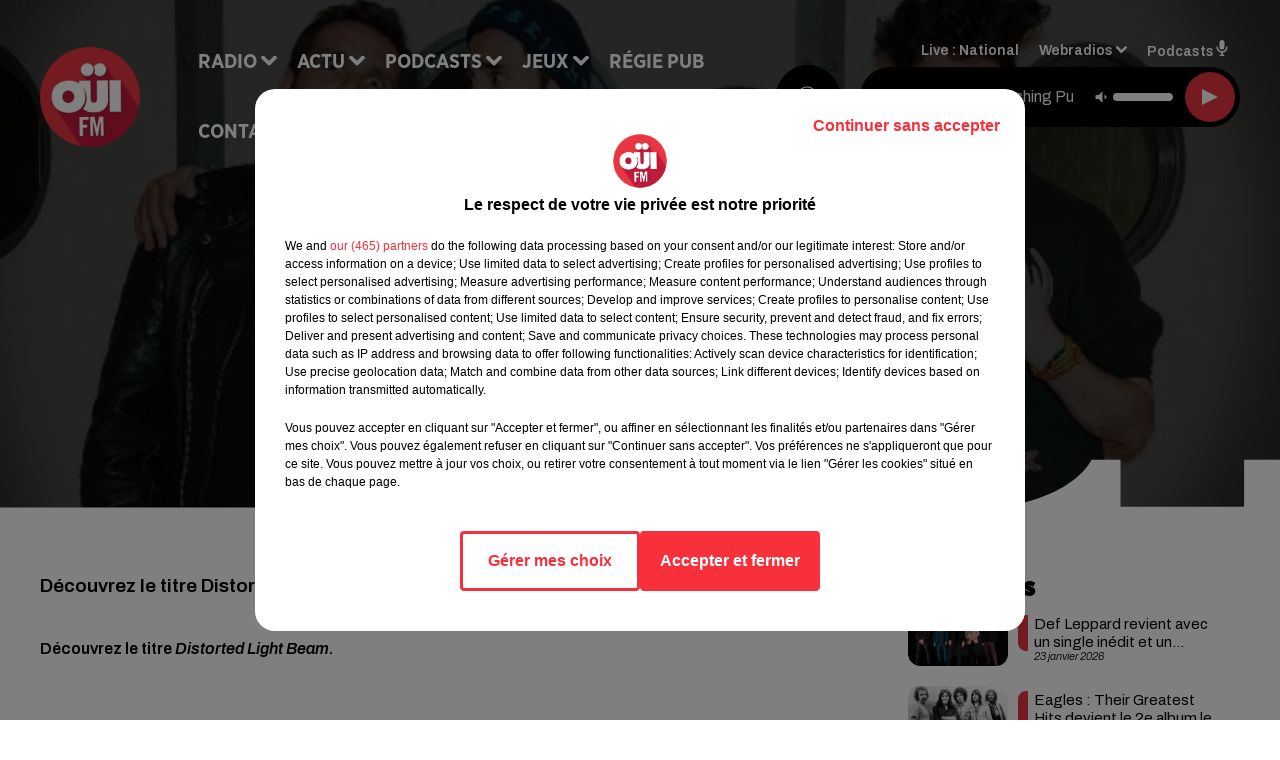

--- FILE ---
content_type: text/html; charset=utf-8
request_url: https://www.ouifm.fr/bastille-sort-un-nouveau-single
body_size: 19025
content:
<!DOCTYPE html><html lang="fr"><head><meta charSet="utf-8"/><meta name="viewport" content="width=device-width,initial-scale=1.0"/><link rel="shortcut icon" type="image/x-icon" href="/favicon.ico"/><link rel="icon" type="image/x-icon" href="/favicon.ico"/><meta name="robots" content="max-snippet:-1, max-image-preview:large, max-video-preview:-1"/><script type="text/javascript" src="https://common.lesindesradios.fr/tc_LesIndesRadios_web_header.js" charSet="utf-8"></script><script type="text/javascript"> 

                    // Environment
                     var tc_vars = new Array();
                     var tc_array_events = new Array();
                     tc_vars["radio_id"] = '';
                    
                     window.tc_vars =
                      {
                        env_template: 'homepage',
                        env_work: 'PROD',
                        env_country: 'FR',
                        env_language: 'FR',
                        env_device: 'd',
                        env_currency: 'EUR',
                        // Website tree structure
                        page_name : "App load",
                        site_Id : 5608,
                        id_container : 'a5cc0b7b-4f9d-4e99-8884-ef2753293aba',
                        user_logged: 'no',
                        user_id: '',
                        user_type: '',
                        user_email: '',
                        radio_id:'',
                        id_reservation: '',
                        type_reservation: '',
                        ville_reservation: '',
                        date_reservation: '',
                        etablissement: '',
                        nom_espace: '',
                        quantite_siege: '',
                        creneau_reservation: '',
                        service_supplementaire: '',
                        unitprice_tf: '',
                        unitprice_ati: '',
                        totalprice_tf: '',
                        totalprice_ati: ''
                      };
                  
                      </script><meta name="description" content="Découvrez le titre Distorted Light Beam."/><meta name="keywords" content="rock,actu,news,rock news"/><title>Bastille sort un nouveau single - OUI FM</title><link href="https://www.ouifm.fr/bastille-sort-un-nouveau-single" rel="canonical"/><meta property="twitter:title" content="Bastille sort un nouveau single - OUI FM"/><meta property="og:title" content="Bastille sort un nouveau single - OUI FM"/><meta property="og:url" content="https://www.ouifm.fr/bastille-sort-un-nouveau-single"/><meta property="og:description" content="Découvrez le titre Distorted Light Beam."/><meta property="twitter:description" content="Découvrez le titre Distorted Light Beam."/><meta property="twitter:card" content="summary"/><meta property="og:type" content="article"/><meta property="twitter:image:alt" content=""/><meta property="og:image:alt" content=""/><meta property="twitter:image" content="https://medias.lesindesradios.fr/t:app(web)/t:r(unknown)/filters:format(jpeg)/radios/ouifm/importrk/2019/06/bastille-.jpg"/><meta property="og:image" content="https://medias.lesindesradios.fr/t:app(web)/t:r(unknown)/filters:format(jpeg)/radios/ouifm/importrk/2019/06/bastille-.jpg"/><meta name="og:image:width" content="340"/><meta name="next-head-count" content="17"/><link rel="stylesheet" type="text/css" href="/css/Statics2.css"/><link rel="stylesheet" type="text/css" href="/css/swiper-bundle.min.css"/><link href="/dynamics/8c7iian7m/styles.css" rel="stylesheet" media="all"/><script>var apidata = {"radio":{"alias":"oui-fm","atId":628583,"background":null,"favicon":"https://bocir-medias-prod.s3.fr-par.scw.cloud/radios/oui-fm/images/favicon.ico","fixedPlayer":false,"id":"g2IIINhVON","logoPosition":"left","maintenance":false,"metaDescription":"Site officiel de Oüi FM, la Radio du Rock. Disponible en FM et dab+. Écoutez la radio, nos webradios et podcasts. Actu musicale, clips, interviews ...","name":"OUI FM","neoWinnerData":{"stationName":"AGENTOUIFMPARIS"},"pages":{"archive":"FXCGRy7f7d","lateralMenu":null,"playerExterne":"VLTFhtzoys","siteMap":"PPRQFul3wk"},"playerPosition":["header"],"primaryHost":"www.ouifm.fr","radioFooterLogo":"https://bocir-medias-prod.s3.fr-par.scw.cloud/radios/oui-fm/images/footerLogo_mVKtYWl60b.png","radioLogo":"https://bocir-medias-prod.s3.fr-par.scw.cloud/radios/oui-fm/images/logo_KoooUByHla.png","robotsUrl":"https://www.ouifm.fr/sitemap.xml\n","structure":{"header":{"logo":"left","menuHasRadios":null,"menuSide":"left","minimized":{"active":true,"onScroll":true},"sticky":true},"player":{"bottom":{"active":false,"hasBroadcast":false,"hideOnScroll":false,"sticky":true},"externalParameters":{"active":false,"size":{"height":null,"type":"medium","width":null},"title":null,"type":"newPage"},"hasDetails":false,"top":{"active":true,"simpleButtons":false}},"radioGroup":{"display":false,"displayMobile":false,"title":null},"rossel":null},"theme":{"blockTitleFont":"gothamNarrowUltra","darkColors":{"background":"#000000","muted":"#000000","text":"#ffffff"},"darkMode":false,"fontSizes":{"desktop":{"blockTitle":"2.6rem","chapo":"1.6rem","title":"4.6rem"},"mobile":{"blockTitle":"1.8rem","chapo":"1.6rem","title":"3.6rem"}},"footer":{"footerRadiosColor":null,"mainMenu":{"font":"gothamNarrow","fontSizes":{"desktop":"2rem","mobile":"2rem"},"italic":false,"menuColor":{"activeColor":"#e73741","arrowColor":"#000000","hoverColor":"#e73741","mainColor":"#ffffff"}},"secondMenu":{"font":"gothamNarrow","fontSizes":{"desktop":"1.5rem","mobile":"1.5rem"},"italic":false,"menuColor":{"activeColor":null,"arrowColor":null,"hoverColor":"#ffffff","mainColor":"#ffffff"}}},"footerColors":{"background":"#e73741","muted":"#ffffff","text":"#ffffff"},"header":{"color":"#e5e5e5","menu":{"font":"gothamNarrow","fontSizes":{"desktop":"2rem","mobile":"2rem"},"italic":false,"menuColor":{"activeColor":"#e73741","arrowColor":"#ffffff","hoverColor":"#e73741","mainColor":"#000000"}},"splitLine":{"active":true,"color":"#e5e5e5","fullWidth":false}},"homepageFontSizes":{"desktop":{"blockTitle":"6rem","chapo":null,"title":"17rem"},"mobile":{"blockTitle":"3.6rem","chapo":null,"title":"3.6rem"}},"italicTitles":false,"lightColors":{"background":"#ffffff","muted":"#000000","text":"#000000"},"mainColor":"#000000","mainFont":"archivo","player":{"artistParameters":{"color":"#ffffff","font":"archivo","fontSize":"1.6rem"},"bar":{"color":"#e73741","opacity":100},"mainColor":"#000000","titleParameters":{"color":"#ffffff","font":"archivo","fontSize":"1.4rem"}},"readMore":null,"readMoreFont":"gothamNarrow","rossel":{"button":null,"footer":null,"header":null,"heading":null,"separator":null,"thumbnail":{"borderBottom":null,"borderBottomColor":null,"fullWidth":null,"leadAnimation":null,"titleUnderline":null,"titleUnderlineColors":null,"zoom":true}},"separators":{"contentPageSeparator":{"desktopImage":{"mediaId":"j9Kt2oxLJQ","mediaUrl":"https://medias.lesindesradios.fr/fit-in/1440x2000//medias/Vsj0LZpM34/image/ouifm_page_desktop1753964286773.svg"},"mobileImage":{"mediaId":"yQTaqr1Pl0","mediaUrl":"https://medias.lesindesradios.fr/fit-in/1440x2000//medias/Vsj0LZpM34/image/ouifm_page_mobile1753964298606.svg"}},"footerSeparator":{"desktopImage":{"mediaId":"apQqGZ5Y0R","mediaUrl":"https://medias.lesindesradios.fr/fit-in/1440x2000//medias/Vsj0LZpM34/image/ouifm_footer_desktop1753964256586.svg"},"mobileImage":{"mediaId":"nDYWjFhhmv","mediaUrl":"https://medias.lesindesradios.fr/fit-in/1440x2000//medias/Vsj0LZpM34/image/ouifm_footer_mobile1753964269985.svg"}},"homepageSeparator":{"desktopImage":{"mediaId":"R3jHiRUnZP","mediaUrl":"https://medias.lesindesradios.fr/fit-in/1440x2000//medias/Vsj0LZpM34/image/ouifm_accueil_desktop1753964135601.svg"},"mobileBackwardImage":{"mediaId":"GQ3Re3YCrv","mediaUrl":"https://medias.lesindesradios.fr/fit-in/1440x2000//medias/Vsj0LZpM34/image/ouifm_accueil_mobile_arriere_plan1753964149765.svg"},"mobileImage":{"mediaId":"ZFhguB4Y9v","mediaUrl":"https://medias.lesindesradios.fr/fit-in/1440x2000//medias/Vsj0LZpM34/image/ouifm_accueil_mobile1753964166103.svg"}}},"thumbnailBadgeFont":"gothamNarrow","thumbnailChipColor":"#e73741","thumbnailResumeFont":"archivo","titlesFont":"gothamNarrowBlack","titlesFontHomepage":"futura","useMainColorForTitles":false},"timeZone":"Europe/Paris","titreSite":"La Radio du Rock","ts":"8c7iian7m","urls":{"appstore":"https://apps.apple.com/fr/app/oui-fm-la-radio-du-rock/id719612598","facebook":"https://www.facebook.com/radioouifm","instagram":"https://www.instagram.com/ouifm/","playstore":"https://play.google.com/store/apps/details?id=fr.ouifm.radio","twitter":"https://twitter.com/ouifm","youtube":"https://www.youtube.com/user/OuiFMVideos"}},"menuMain":{"id":"qRanj0uXDM","items":[{"id":"GB85Rz3s1T","label":"Arockalypse Now","parentId":"PC1E54W0gm","target":"/arockalypse-now-articles/1"},{"id":"nEf4pPy4nH","label":"Arockalypse Now","parentId":"ffs2l6GiQ9","target":"/arockalypse-now-1"},{"id":"tQz1k4fFNT","label":"À gagner sur Oüi FM","parentId":"LaulDY6I9f","target":"/a-gagner-avec-oui-fm/1"},{"id":"vvRL436onf","label":"Retrouver un titre","parentId":"bWHW75BvU9","target":"/retrouver-un-titre"},{"id":"6Ub3gbSSuo","label":"Bring The Noise","parentId":"ffs2l6GiQ9","target":"/bring-the-noise-1"},{"id":"bWHW75BvU9","label":"Radio","parentId":null,"target":"#"},{"id":"eFjwatOk9j","label":"Règlements des jeux","parentId":"LaulDY6I9f","target":"/reglements"},{"id":"eYFC4h4RAS","label":"Comment nous écouter","parentId":"bWHW75BvU9","target":"/frequences-fm-dab-appli-mobile"},{"id":"xhYzSSOPSJ","label":"Rock News","parentId":"PC1E54W0gm","target":"/les-infos-du-rock/1"},{"id":"PC1E54W0gm","label":"Actu","parentId":null,"target":"#"},{"id":"sgl9JChcZa","label":"Guitares et guitaristes de légende","parentId":"PC1E54W0gm","target":"/guitares-et-guitaristes-de-legende-articles/1"},{"id":"0943HX4090","label":"Émissions","parentId":"bWHW75BvU9","target":"/emissions/1"},{"id":"aojp9IZ6zw","label":"Les bonnes histoires du Rock","parentId":"PC1E54W0gm","target":"/les-bonnes-histoires-du-rock-articles/1"},{"id":"ffs2l6GiQ9","label":"Podcasts","parentId":null,"target":"/les-podcasts-oui-fm"},{"id":"xCXNbwgmeo","label":"Guitares et Guitaristes de Légende ","parentId":"ffs2l6GiQ9","target":"/guitares-et-guitaristes-de-legende-1"},{"id":"dLrpn5HDTI","label":"Invités Oüi FM","parentId":"PC1E54W0gm","target":"/invites-oui-fm/1"},{"id":"LaulDY6I9f","label":"Jeux","parentId":null,"target":"/a-gagner-avec-oui-fm/1"},{"id":"YUjkIIedaZ","label":"La Minute Culturelle","parentId":"ffs2l6GiQ9","target":"/la-minute-culturelle-1"},{"id":"011kjqnHHh","label":"La Nouveauté de la Semaine","parentId":"ffs2l6GiQ9","target":"/la-nouveaute-de-la-semaine-1"},{"id":"IJrCReEOK9","label":"Partenariats","parentId":"PC1E54W0gm","target":"/evenements-a-venir/1"},{"id":"jN6X9gF85Z","label":"Régie Pub","parentId":null,"target":"/contact-regie"},{"id":"g6eSmr6Ydi","label":"Contact","parentId":null,"target":"/contact-2"},{"id":"V5AMwKfT7J","label":"Les Bonnes Histoires du Rock","parentId":"ffs2l6GiQ9","target":"/les-bonnes-histoires-du-rock-1"},{"id":"MzHTNoQM8R","label":"Les Interviews & Sessions Acoustiques","parentId":"ffs2l6GiQ9","target":"/la-session-acoustique-1"}],"menuType":"MAIN"},"menuFooter":{"id":"85Ij9XIVS1","items":[{"id":"pChzAETZtA","label":"Mentions légales","parentId":null,"target":"/mentions-legales"},{"id":"74TVe7wjHt","label":"Règlements des jeux","parentId":null,"target":"/reglements"},{"id":"NhQA2Ysukc","label":"Notice d’information RGPD","parentId":null,"target":"/rgpd"},{"id":"VmapJcYZ3k","label":"Plan du site","parentId":null,"target":"/plan-du-site"}],"menuType":"FOOTER"},"mode":"light","ENDPOINT":"/graphql","zones":[{"group":null,"id":"PduHlGne1L","label":"National","stream":{"altCover":"https://bocir-medias-prod.s3.fr-par.scw.cloud/radios/ouifm/radiostream/QnaHBfM52n/altCover_8CpzR8mwYE.jpeg","bd":"https://streams.lesindesradios.fr/play/radios/oui-fm/QnaHBfM52n/any/60/rzd8t.C6E3VKsB%2BIM1Th%2Bn2Ss3A6SZ3SstmoGgx8oO38%2FBfHk%3D?format=sd","displayOnWebsite":true,"geofootprint":"50.82603713571813 3.2424065666905326, 51.1213996797251 2.428813079208104, 51.02769643708943 1.7620923622760207, 50.562100999173204 1.4415717473538967, 50.222027623871114 1.5016205957173154, 50.096505561256976 1.1210511324317727, 49.664587087146764 -0.4033769182868925, 49.83539707888953 -1.9025548785476412, 48.26748619908009 -1.1666061097819416, 47.21791160363858 -0.9983547597830826, 47.91396449480262 -2.338049678386122, 48.94269562257709 -3.464858064950538, 48.51008935291892 -5.229161975003238, 47.13425966602077 -2.421675083882545, 44.68891542849954 -0.867116527528716, 44.51812869882619 -0.1292975321407388, 45.033427833223634 1.3445063948852676, 43.9098789660615 0.46941219291901337, 43.27439644633064 1.5237555053975873, 43.60929398353225 1.9882091436433011, 44.76631348343699 2.058723164864742, 45.250886254465485 1.669463665343305, 46.05309361025485 0.5506726957272403, 46.176292934159044 1.8912689193411971, 46.69272209450541 2.418606550097844, 47.20340850837266 2.1659482484409645, 47.18099101843661 3.177073801432835, 46.814139956315984 3.523704566402011, 43.347327550757505 4.08333219087094, 42.978686414675906 7.019993874227921, 46.57844196663175 6.421642893711186, 47.3646396266562 5.280347486132825, 47.64871420688691 5.680487771193923, 47.56554948718939 6.875658439654528, 47.6344668599525 7.369085177588629, 48.336562390144934 7.891433576108149, 48.559388910006774 8.127209291522192, 48.78630202477531 7.780082546581221, 48.71958877487255 7.18158616534885, 48.534728779047455 6.081274032227093, 49.30035559037493 4.402725164434314, 50.34885754692206 3.7559926946470332, 50.82603713571813 3.2424065666905326","hasStartOver":false,"hd":"https://streams.lesindesradios.fr/play/radios/oui-fm/QnaHBfM52n/any/60/rzd8t.C6E3VKsB%2BIM1Th%2Bn2Ss3A6SZ3SstmoGgx8oO38%2FBfHk%3D?format=hd","hls":"https://streams.lesindesradios.fr/play/radios/oui-fm/QnaHBfM52n/any/60/rzd8t.C6E3VKsB%2BIM1Th%2Bn2Ss3A6SZ3SstmoGgx8oO38%2FBfHk%3D?format=hls","id":"QnaHBfM52n","idMds":"2174546520932614531","imageUrl":"https://bocir-medias-prod.s3.fr-par.scw.cloud/radios/ouifm/radiostream/QnaHBfM52n/vignette_sZiQFIhpey.jpeg","label":"Oüi FM","parentId":null,"streamFormat":"Hd","type":"RADIO"}}],"webradios":[{"altCover":"https://bocir-medias-prod.s3.fr-par.scw.cloud/radios/ouifm/radiostream/3qhtSltZ27/altCover_R7p05tD5Q2.jpeg","bd":"https://streams.lesindesradios.fr/play/radios/oui-fm/3qhtSltZ27/any/60/rzd8t.%2F20ycK4m1gJpdMLQaor%2FttFDRgL4hgo1srC3YrlweGs%3D?format=sd","displayOnWebsite":true,"geofootprint":null,"hasStartOver":false,"hd":"https://streams.lesindesradios.fr/play/radios/oui-fm/3qhtSltZ27/any/60/rzd8t.%2F20ycK4m1gJpdMLQaor%2FttFDRgL4hgo1srC3YrlweGs%3D?format=hd","hls":"https://streams.lesindesradios.fr/play/radios/oui-fm/3qhtSltZ27/any/60/rzd8t.%2F20ycK4m1gJpdMLQaor%2FttFDRgL4hgo1srC3YrlweGs%3D?format=hls","id":"3qhtSltZ27","idMds":"3134161803443976427","imageUrl":"https://bocir-medias-prod.s3.fr-par.scw.cloud/radios/ouifm/radiostream/3qhtSltZ27/vignette_nOidV7bBop.jpeg","label":"Oüi FM Classic Rock","streamFormat":"Hd","type":"WEBRADIO"},{"altCover":"https://bocir-medias-prod.s3.fr-par.scw.cloud/radios/ouifm/radiostream/fkYz8mdU3T/altCover_5NQS8PHB9b.jpeg","bd":"https://streams.lesindesradios.fr/play/radios/oui-fm/fkYz8mdU3T/any/60/rzd8t.Mx59YQueoyR%2BEfd9FDA77Uhs6GEDcVj38gQl79soSvg%3D?format=sd","displayOnWebsite":true,"geofootprint":null,"hasStartOver":false,"hd":"https://streams.lesindesradios.fr/play/radios/oui-fm/fkYz8mdU3T/any/60/rzd8t.Mx59YQueoyR%2BEfd9FDA77Uhs6GEDcVj38gQl79soSvg%3D?format=hd","hls":"https://streams.lesindesradios.fr/play/radios/oui-fm/fkYz8mdU3T/any/60/rzd8t.Mx59YQueoyR%2BEfd9FDA77Uhs6GEDcVj38gQl79soSvg%3D?format=hls","id":"fkYz8mdU3T","idMds":"3134161803443976526","imageUrl":"https://bocir-medias-prod.s3.fr-par.scw.cloud/radios/ouifm/radiostream/fkYz8mdU3T/vignette_cjGXBqI93r.jpeg","label":"Oüi FM Rock Indé","streamFormat":"Hd","type":"WEBRADIO"},{"altCover":"https://bocir-medias-prod.s3.fr-par.scw.cloud/radios/ouifm/radiostream/S2UWS5S3lJ/altCover_frjXUc4PzZ.jpeg","bd":"https://streams.lesindesradios.fr/play/radios/oui-fm/S2UWS5S3lJ/any/60/rzd8t.yZaQGFffye1rfF94iOwWuWwp574LBuwldRfmWKNcpyc%3D?format=sd","displayOnWebsite":true,"geofootprint":null,"hasStartOver":false,"hd":"https://streams.lesindesradios.fr/play/radios/oui-fm/S2UWS5S3lJ/any/60/rzd8t.yZaQGFffye1rfF94iOwWuWwp574LBuwldRfmWKNcpyc%3D?format=hd","hls":"https://streams.lesindesradios.fr/play/radios/oui-fm/S2UWS5S3lJ/any/60/rzd8t.yZaQGFffye1rfF94iOwWuWwp574LBuwldRfmWKNcpyc%3D?format=hls","id":"S2UWS5S3lJ","idMds":"3134161803443976382","imageUrl":"https://bocir-medias-prod.s3.fr-par.scw.cloud/radios/ouifm/radiostream/S2UWS5S3lJ/vignette_58RQVckYja.jpeg","label":"Oüi FM Alternatif","streamFormat":"Hd","type":"WEBRADIO"},{"altCover":"https://bocir-medias-prod.s3.fr-par.scw.cloud/radios/ouifm/radiostream/RFWji6sMSN/altCover_zlKlXPstmF.jpeg","bd":"https://streams.lesindesradios.fr/play/radios/oui-fm/RFWji6sMSN/any/60/rzd8t.YIJ8jdjWg6x4ZW%2F4JgQKB0AdYy8wlAWhECoyHmRgdbI%3D?format=sd","displayOnWebsite":true,"geofootprint":null,"hasStartOver":false,"hd":"https://streams.lesindesradios.fr/play/radios/oui-fm/RFWji6sMSN/any/60/rzd8t.YIJ8jdjWg6x4ZW%2F4JgQKB0AdYy8wlAWhECoyHmRgdbI%3D?format=hd","hls":"https://streams.lesindesradios.fr/play/radios/oui-fm/RFWji6sMSN/any/60/rzd8t.YIJ8jdjWg6x4ZW%2F4JgQKB0AdYy8wlAWhECoyHmRgdbI%3D?format=hls","id":"RFWji6sMSN","idMds":"3754485939764896014","imageUrl":"https://bocir-medias-prod.s3.fr-par.scw.cloud/radios/ouifm/radiostream/RFWji6sMSN/vignette_IaflxA6D6L.jpeg","label":"Oüi FM Top of the Week","streamFormat":"Hd","type":"WEBRADIO"},{"altCover":"https://bocir-medias-prod.s3.fr-par.scw.cloud/radios/ouifm/radiostream/PVQ1nX8P2i/altCover_ummeTyRg0j.jpeg","bd":"https://streams.lesindesradios.fr/play/radios/oui-fm/PVQ1nX8P2i/any/60/rzd8t.Rwm%2FfZUUOhM9uAxrTAtJrvGphf%2BDdmZ0h%2FHMZ40gooA%3D?format=sd","displayOnWebsite":true,"geofootprint":null,"hasStartOver":false,"hd":"https://streams.lesindesradios.fr/play/radios/oui-fm/PVQ1nX8P2i/any/60/rzd8t.Rwm%2FfZUUOhM9uAxrTAtJrvGphf%2BDdmZ0h%2FHMZ40gooA%3D?format=hd","hls":"https://streams.lesindesradios.fr/play/radios/oui-fm/PVQ1nX8P2i/any/60/rzd8t.Rwm%2FfZUUOhM9uAxrTAtJrvGphf%2BDdmZ0h%2FHMZ40gooA%3D?format=hls","id":"PVQ1nX8P2i","idMds":"1016696403088961793","imageUrl":"https://bocir-medias-prod.s3.fr-par.scw.cloud/radios/ouifm/radiostream/PVQ1nX8P2i/vignette_nqZoLJ6NOr.jpeg","label":"Oüi FM Garage Rock","streamFormat":"Hd","type":"WEBRADIO"},{"altCover":"https://bocir-medias-prod.s3.fr-par.scw.cloud/radios/ouifm/radiostream/0hw7uCfIT8/altCover_bmfrstgZHj.jpeg","bd":"https://streams.lesindesradios.fr/play/radios/oui-fm/0hw7uCfIT8/any/60/rzd8t.5KSMEM1Bwwood6yg%2BPUtx1QoT4HZ1IZO0xQKOPhNV1Y%3D?format=sd","displayOnWebsite":true,"geofootprint":null,"hasStartOver":false,"hd":"https://streams.lesindesradios.fr/play/radios/oui-fm/0hw7uCfIT8/any/60/rzd8t.5KSMEM1Bwwood6yg%2BPUtx1QoT4HZ1IZO0xQKOPhNV1Y%3D?format=hd","hls":"https://streams.lesindesradios.fr/play/radios/oui-fm/0hw7uCfIT8/any/60/rzd8t.5KSMEM1Bwwood6yg%2BPUtx1QoT4HZ1IZO0xQKOPhNV1Y%3D?format=hls","id":"0hw7uCfIT8","idMds":"3864441174941011218","imageUrl":"https://bocir-medias-prod.s3.fr-par.scw.cloud/radios/ouifm/radiostream/0hw7uCfIT8/vignette_P4zb130Otm.jpeg","label":"Oüi FM Girls Rock","streamFormat":"Hd","type":"WEBRADIO"},{"altCover":"https://bocir-medias-prod.s3.fr-par.scw.cloud/radios/ouifm/radiostream/3fkpVzB8Cc/altCover_tpVSs09llO.jpeg","bd":"https://streams.lesindesradios.fr/play/radios/oui-fm/3fkpVzB8Cc/any/60/rzd8t.a5JHNlBURecIiIugZI4hxuSX8FF%2B2EbgVDveMs0jzMw%3D?format=sd","displayOnWebsite":true,"geofootprint":null,"hasStartOver":false,"hd":"https://streams.lesindesradios.fr/play/radios/oui-fm/3fkpVzB8Cc/any/60/rzd8t.a5JHNlBURecIiIugZI4hxuSX8FF%2B2EbgVDveMs0jzMw%3D?format=hd","hls":"https://streams.lesindesradios.fr/play/radios/oui-fm/3fkpVzB8Cc/any/60/rzd8t.a5JHNlBURecIiIugZI4hxuSX8FF%2B2EbgVDveMs0jzMw%3D?format=hls","id":"3fkpVzB8Cc","idMds":"3820775684199026845","imageUrl":"https://bocir-medias-prod.s3.fr-par.scw.cloud/radios/ouifm/radiostream/3fkpVzB8Cc/vignette_lGYfIWyNKr.jpeg","label":"Oüi FM Rock Français","streamFormat":"Hd","type":"WEBRADIO"},{"altCover":"https://bocir-medias-prod.s3.fr-par.scw.cloud/radios/ouifm/radiostream/OSdEHZc03t/altCover_YoCChnbflz.jpeg","bd":"https://streams.lesindesradios.fr/play/radios/oui-fm/OSdEHZc03t/any/60/rzd8t.vCJdsINd2QHnnBThFi7%2FLwh6M5eAPkvUUq7ZrnUTyWc%3D?format=sd","displayOnWebsite":true,"geofootprint":null,"hasStartOver":false,"hd":"https://streams.lesindesradios.fr/play/radios/oui-fm/OSdEHZc03t/any/60/rzd8t.vCJdsINd2QHnnBThFi7%2FLwh6M5eAPkvUUq7ZrnUTyWc%3D?format=hd","hls":"https://streams.lesindesradios.fr/play/radios/oui-fm/OSdEHZc03t/any/60/rzd8t.vCJdsINd2QHnnBThFi7%2FLwh6M5eAPkvUUq7ZrnUTyWc%3D?format=hls","id":"OSdEHZc03t","idMds":"3134161803443976485","imageUrl":"https://bocir-medias-prod.s3.fr-par.scw.cloud/radios/ouifm/radiostream/OSdEHZc03t/vignette_tLUcW39Eaj.jpeg","label":"Oüi FM Blues'n'Rock","streamFormat":"Hd","type":"WEBRADIO"},{"altCover":"https://bocir-medias-prod.s3.fr-par.scw.cloud/radios/ouifm/radiostream/tBdigJT2rb/altCover_n2DWRpbDDN.jpeg","bd":"https://streams.lesindesradios.fr/play/radios/oui-fm/tBdigJT2rb/any/60/rzd8t.XBdrij4w6y2Qj%2BLgYFpG2hOjtJYMrstn8CEIiEU7zQs%3D?format=sd","displayOnWebsite":true,"geofootprint":null,"hasStartOver":false,"hd":"https://streams.lesindesradios.fr/play/radios/oui-fm/tBdigJT2rb/any/60/rzd8t.XBdrij4w6y2Qj%2BLgYFpG2hOjtJYMrstn8CEIiEU7zQs%3D?format=hd","hls":"https://streams.lesindesradios.fr/play/radios/oui-fm/tBdigJT2rb/any/60/rzd8t.XBdrij4w6y2Qj%2BLgYFpG2hOjtJYMrstn8CEIiEU7zQs%3D?format=hls","id":"tBdigJT2rb","idMds":"4004502594738215513","imageUrl":"https://bocir-medias-prod.s3.fr-par.scw.cloud/radios/ouifm/radiostream/tBdigJT2rb/vignette_HCC7xyXLiM.jpeg","label":"Oüi FM Bring The Noise","streamFormat":"Hd","type":"WEBRADIO"},{"altCover":"https://bocir-medias-prod.s3.fr-par.scw.cloud/radios/ouifm/radiostream/RN2oOuAbDH/altCover_FmBgTWAwSs.jpeg","bd":"https://streams.lesindesradios.fr/play/radios/oui-fm/RN2oOuAbDH/any/60/rzd8t.r1Vs%2BE5Dy1HislKJTHx95LyV3SnqKEDdP736ZzYQQqU%3D?format=sd","displayOnWebsite":true,"geofootprint":null,"hasStartOver":false,"hd":"https://streams.lesindesradios.fr/play/radios/oui-fm/RN2oOuAbDH/any/60/rzd8t.r1Vs%2BE5Dy1HislKJTHx95LyV3SnqKEDdP736ZzYQQqU%3D?format=hd","hls":"https://streams.lesindesradios.fr/play/radios/oui-fm/RN2oOuAbDH/any/60/rzd8t.r1Vs%2BE5Dy1HislKJTHx95LyV3SnqKEDdP736ZzYQQqU%3D?format=hls","id":"RN2oOuAbDH","idMds":"3652031559378160590","imageUrl":"https://bocir-medias-prod.s3.fr-par.scw.cloud/radios/ouifm/radiostream/RN2oOuAbDH/vignette_cMoY3n8XxW.jpeg","label":"Oüi FM Summertime","streamFormat":"Hd","type":"WEBRADIO"},{"altCover":"https://bocir-medias-prod.s3.fr-par.scw.cloud/radios/ouifm/radiostream/NSzUtv6XGF/altCover_5V2ADGPHxq.jpeg","bd":"https://streams.lesindesradios.fr/play/radios/oui-fm/NSzUtv6XGF/any/60/rzd8t.uDjoF21kl9oeXjt%2FnRwGsdGNAteQ8PSIVV6ukxIwqSE%3D?format=sd","displayOnWebsite":true,"geofootprint":null,"hasStartOver":false,"hd":"https://streams.lesindesradios.fr/play/radios/oui-fm/NSzUtv6XGF/any/60/rzd8t.uDjoF21kl9oeXjt%2FnRwGsdGNAteQ8PSIVV6ukxIwqSE%3D?format=hd","hls":"https://streams.lesindesradios.fr/play/radios/oui-fm/NSzUtv6XGF/any/60/rzd8t.uDjoF21kl9oeXjt%2FnRwGsdGNAteQ8PSIVV6ukxIwqSE%3D?format=hls","id":"NSzUtv6XGF","idMds":"3906034555622012146","imageUrl":"https://bocir-medias-prod.s3.fr-par.scw.cloud/radios/ouifm/radiostream/NSzUtv6XGF/vignette_Ju1TDijCWP.jpeg","label":"Oüi FM Acoustic","streamFormat":"Hd","type":"WEBRADIO"},{"altCover":"https://bocir-medias-prod.s3.fr-par.scw.cloud/radios/ouifm/radiostream/xD29y7pjPX/altCover_lqZekA4HEC.jpeg","bd":"https://streams.lesindesradios.fr/play/radios/oui-fm/xD29y7pjPX/any/60/rzd8t.7REPR1rmq6QOagZfw91KxmSlaPj23RqUi35vUwP3K1A%3D?format=sd","displayOnWebsite":true,"geofootprint":null,"hasStartOver":false,"hd":"https://streams.lesindesradios.fr/play/radios/oui-fm/xD29y7pjPX/any/60/rzd8t.7REPR1rmq6QOagZfw91KxmSlaPj23RqUi35vUwP3K1A%3D?format=hd","hls":"https://streams.lesindesradios.fr/play/radios/oui-fm/xD29y7pjPX/any/60/rzd8t.7REPR1rmq6QOagZfw91KxmSlaPj23RqUi35vUwP3K1A%3D?format=hls","id":"xD29y7pjPX","idMds":"3707948669989820452","imageUrl":"https://bocir-medias-prod.s3.fr-par.scw.cloud/radios/ouifm/radiostream/xD29y7pjPX/vignette_XVoA4HcmH0.jpeg","label":"Oüi FM Génération Woodstock","streamFormat":"Hd","type":"WEBRADIO"},{"altCover":"https://bocir-medias-prod.s3.fr-par.scw.cloud/radios/ouifm/radiostream/QqHO8qpoE2/altCover_PqU92eyE3T.jpeg","bd":"https://streams.lesindesradios.fr/play/radios/oui-fm/QqHO8qpoE2/any/60/rzd8t.qROnYzoyxnAjXJ5TZUqtIZnIL1gF1TKABBYn8hyrZ1o%3D?format=sd","displayOnWebsite":true,"geofootprint":null,"hasStartOver":false,"hd":"https://streams.lesindesradios.fr/play/radios/oui-fm/QqHO8qpoE2/any/60/rzd8t.qROnYzoyxnAjXJ5TZUqtIZnIL1gF1TKABBYn8hyrZ1o%3D?format=hd","hls":"https://streams.lesindesradios.fr/play/radios/oui-fm/QqHO8qpoE2/any/60/rzd8t.qROnYzoyxnAjXJ5TZUqtIZnIL1gF1TKABBYn8hyrZ1o%3D?format=hls","id":"QqHO8qpoE2","idMds":"3818508936105954443","imageUrl":"https://bocir-medias-prod.s3.fr-par.scw.cloud/radios/ouifm/radiostream/QqHO8qpoE2/vignette_icvecoQ0B9.jpeg","label":"Oüi FM Les Slows du Rock","streamFormat":"Hd","type":"WEBRADIO"},{"altCover":"https://bocir-medias-prod.s3.fr-par.scw.cloud/radios/ouifm/radiostream/ufIfkfDXSl/altCover_0wys1E1Qje.jpeg","bd":"https://streams.lesindesradios.fr/play/radios/oui-fm/ufIfkfDXSl/any/60/rzd8t.U0PEluYya%2Fp93J55oVKsTZpeodbpoj1lRbazIGruQmA%3D?format=sd","displayOnWebsite":true,"geofootprint":null,"hasStartOver":false,"hd":"https://streams.lesindesradios.fr/play/radios/oui-fm/ufIfkfDXSl/any/60/rzd8t.U0PEluYya%2Fp93J55oVKsTZpeodbpoj1lRbazIGruQmA%3D?format=hd","hls":"https://streams.lesindesradios.fr/play/radios/oui-fm/ufIfkfDXSl/any/60/rzd8t.U0PEluYya%2Fp93J55oVKsTZpeodbpoj1lRbazIGruQmA%3D?format=hls","id":"ufIfkfDXSl","idMds":"3540892623380233022","imageUrl":"https://bocir-medias-prod.s3.fr-par.scw.cloud/radios/ouifm/radiostream/ufIfkfDXSl/vignette_EtXn3LZ0Op.jpeg","label":"Oüi FM Reggae","streamFormat":"Hd","type":"WEBRADIO"},{"altCover":"https://bocir-medias-prod.s3.fr-par.scw.cloud/radios/ouifm/radiostream/Jhdp1QoWCO/altCover_izO2zFY5Ig.jpeg","bd":"https://streams.lesindesradios.fr/play/radios/oui-fm/Jhdp1QoWCO/any/60/rzd8t.ayBW10617TcBOK5QqXfj8v%2BAt3R%2Fhb6TT72a4RMvWbU%3D?format=sd","displayOnWebsite":true,"geofootprint":null,"hasStartOver":false,"hd":"https://streams.lesindesradios.fr/play/radios/oui-fm/Jhdp1QoWCO/any/60/rzd8t.ayBW10617TcBOK5QqXfj8v%2BAt3R%2Fhb6TT72a4RMvWbU%3D?format=hd","hls":"https://streams.lesindesradios.fr/play/radios/oui-fm/Jhdp1QoWCO/any/60/rzd8t.ayBW10617TcBOK5QqXfj8v%2BAt3R%2Fhb6TT72a4RMvWbU%3D?format=hls","id":"Jhdp1QoWCO","idMds":"3540892623380233039","imageUrl":"https://bocir-medias-prod.s3.fr-par.scw.cloud/radios/ouifm/radiostream/Jhdp1QoWCO/vignette_OVC1nCnr2s.jpeg","label":"Oüi FM Rock 60's","streamFormat":"Hd","type":"WEBRADIO"},{"altCover":"https://bocir-medias-prod.s3.fr-par.scw.cloud/radios/ouifm/radiostream/GlXr8ww38P/altCover_K9hZYTPdEn.jpeg","bd":"https://streams.lesindesradios.fr/play/radios/oui-fm/GlXr8ww38P/any/60/rzd8t.HURgGmjGflgtV8L8DHs7DaBsI4hMM1syvyS9iG09uno%3D?format=sd","displayOnWebsite":true,"geofootprint":null,"hasStartOver":false,"hd":"https://streams.lesindesradios.fr/play/radios/oui-fm/GlXr8ww38P/any/60/rzd8t.HURgGmjGflgtV8L8DHs7DaBsI4hMM1syvyS9iG09uno%3D?format=hd","hls":"https://streams.lesindesradios.fr/play/radios/oui-fm/GlXr8ww38P/any/60/rzd8t.HURgGmjGflgtV8L8DHs7DaBsI4hMM1syvyS9iG09uno%3D?format=hls","id":"GlXr8ww38P","idMds":"3540892623380233057","imageUrl":"https://bocir-medias-prod.s3.fr-par.scw.cloud/radios/ouifm/radiostream/GlXr8ww38P/vignette_xLIKxsr5Mt.jpeg","label":"Oüi FM Rock 70's","streamFormat":"Hd","type":"WEBRADIO"},{"altCover":"https://bocir-medias-prod.s3.fr-par.scw.cloud/radios/ouifm/radiostream/6fo6l1uD2X/altCover_lT5uu98rHS.jpeg","bd":"https://streams.lesindesradios.fr/play/radios/oui-fm/6fo6l1uD2X/any/60/rzd8t.b5u94HRO70BXOl6STXufHFT3tJvTmN%2F7OmfgOn5sAu0%3D?format=sd","displayOnWebsite":true,"geofootprint":null,"hasStartOver":false,"hd":"https://streams.lesindesradios.fr/play/radios/oui-fm/6fo6l1uD2X/any/60/rzd8t.b5u94HRO70BXOl6STXufHFT3tJvTmN%2F7OmfgOn5sAu0%3D?format=hd","hls":"https://streams.lesindesradios.fr/play/radios/oui-fm/6fo6l1uD2X/any/60/rzd8t.b5u94HRO70BXOl6STXufHFT3tJvTmN%2F7OmfgOn5sAu0%3D?format=hls","id":"6fo6l1uD2X","idMds":"3610476513821993259","imageUrl":"https://bocir-medias-prod.s3.fr-par.scw.cloud/radios/ouifm/radiostream/6fo6l1uD2X/vignette_LUStwXEGji.jpeg","label":"Oüi FM Rock 80's","streamFormat":"Hd","type":"WEBRADIO"},{"altCover":"https://bocir-medias-prod.s3.fr-par.scw.cloud/radios/ouifm/radiostream/OQiFGri4ef/altCover_vuCbgy4duu.jpeg","bd":"https://streams.lesindesradios.fr/play/radios/oui-fm/OQiFGri4ef/any/60/rzd8t.8k5ktcMM0bWX1kEJtruYUZyyKRvn35NlFdJNhZSwpm4%3D?format=sd","displayOnWebsite":true,"geofootprint":null,"hasStartOver":false,"hd":"https://streams.lesindesradios.fr/play/radios/oui-fm/OQiFGri4ef/any/60/rzd8t.8k5ktcMM0bWX1kEJtruYUZyyKRvn35NlFdJNhZSwpm4%3D?format=hd","hls":"https://streams.lesindesradios.fr/play/radios/oui-fm/OQiFGri4ef/any/60/rzd8t.8k5ktcMM0bWX1kEJtruYUZyyKRvn35NlFdJNhZSwpm4%3D?format=hls","id":"OQiFGri4ef","idMds":"3610476513821993340","imageUrl":"https://bocir-medias-prod.s3.fr-par.scw.cloud/radios/ouifm/radiostream/OQiFGri4ef/vignette_81yJ3tp7Ud.jpeg","label":"Oüi FM Rock 90's","streamFormat":"Hd","type":"WEBRADIO"},{"altCover":"https://bocir-medias-prod.s3.fr-par.scw.cloud/radios/ouifm/radiostream/PS5mho8vsS/altCover_v1jwed7RIJ.jpeg","bd":"https://streams.lesindesradios.fr/play/radios/oui-fm/PS5mho8vsS/any/60/rzd8t.2cgu4a7yMd0Xdfxebf%2BYQ%2Fpfi4O7tIDMeDMuvbHBXms%3D?format=sd","displayOnWebsite":true,"geofootprint":null,"hasStartOver":false,"hd":"https://streams.lesindesradios.fr/play/radios/oui-fm/PS5mho8vsS/any/60/rzd8t.2cgu4a7yMd0Xdfxebf%2BYQ%2Fpfi4O7tIDMeDMuvbHBXms%3D?format=hd","hls":"https://streams.lesindesradios.fr/play/radios/oui-fm/PS5mho8vsS/any/60/rzd8t.2cgu4a7yMd0Xdfxebf%2BYQ%2Fpfi4O7tIDMeDMuvbHBXms%3D?format=hls","id":"PS5mho8vsS","idMds":"3652031559378160547","imageUrl":"https://bocir-medias-prod.s3.fr-par.scw.cloud/radios/ouifm/radiostream/PS5mho8vsS/vignette_JPwFzzCtjY.jpeg","label":"Oüi FM Rock 2000","streamFormat":"Hd","type":"WEBRADIO"},{"altCover":"https://bocir-medias-prod.s3.fr-par.scw.cloud/radios/ouifm/radiostream/AQxuZekZgM/altCover_EJDw3dsJa1.jpeg","bd":"https://streams.lesindesradios.fr/play/radios/oui-fm/AQxuZekZgM/any/60/rzd8t.c3HkyUNZZ3t4QphnSaUYbvHnD6WNQnleRBWcy5DxmCY%3D?format=sd","displayOnWebsite":true,"geofootprint":null,"hasStartOver":false,"hd":"https://streams.lesindesradios.fr/play/radios/oui-fm/AQxuZekZgM/any/60/rzd8t.c3HkyUNZZ3t4QphnSaUYbvHnD6WNQnleRBWcy5DxmCY%3D?format=hd","hls":"https://streams.lesindesradios.fr/play/radios/oui-fm/AQxuZekZgM/any/60/rzd8t.c3HkyUNZZ3t4QphnSaUYbvHnD6WNQnleRBWcy5DxmCY%3D?format=hls","id":"AQxuZekZgM","idMds":"3796007387461058949","imageUrl":"https://bocir-medias-prod.s3.fr-par.scw.cloud/radios/ouifm/radiostream/AQxuZekZgM/vignette_4EpdkDS9n1.jpeg","label":"Oüi FM Rock'n'Food","streamFormat":"Hd","type":"WEBRADIO"}],"radiostreams":[{"altCover":"https://bocir-medias-prod.s3.fr-par.scw.cloud/radios/ouifm/radiostream/QnaHBfM52n/altCover_8CpzR8mwYE.jpeg","bd":"https://streams.lesindesradios.fr/play/radios/oui-fm/QnaHBfM52n/any/60/rzd8t.C6E3VKsB%2BIM1Th%2Bn2Ss3A6SZ3SstmoGgx8oO38%2FBfHk%3D?format=sd","displayOnWebsite":true,"geofootprint":"50.82603713571813 3.2424065666905326, 51.1213996797251 2.428813079208104, 51.02769643708943 1.7620923622760207, 50.562100999173204 1.4415717473538967, 50.222027623871114 1.5016205957173154, 50.096505561256976 1.1210511324317727, 49.664587087146764 -0.4033769182868925, 49.83539707888953 -1.9025548785476412, 48.26748619908009 -1.1666061097819416, 47.21791160363858 -0.9983547597830826, 47.91396449480262 -2.338049678386122, 48.94269562257709 -3.464858064950538, 48.51008935291892 -5.229161975003238, 47.13425966602077 -2.421675083882545, 44.68891542849954 -0.867116527528716, 44.51812869882619 -0.1292975321407388, 45.033427833223634 1.3445063948852676, 43.9098789660615 0.46941219291901337, 43.27439644633064 1.5237555053975873, 43.60929398353225 1.9882091436433011, 44.76631348343699 2.058723164864742, 45.250886254465485 1.669463665343305, 46.05309361025485 0.5506726957272403, 46.176292934159044 1.8912689193411971, 46.69272209450541 2.418606550097844, 47.20340850837266 2.1659482484409645, 47.18099101843661 3.177073801432835, 46.814139956315984 3.523704566402011, 43.347327550757505 4.08333219087094, 42.978686414675906 7.019993874227921, 46.57844196663175 6.421642893711186, 47.3646396266562 5.280347486132825, 47.64871420688691 5.680487771193923, 47.56554948718939 6.875658439654528, 47.6344668599525 7.369085177588629, 48.336562390144934 7.891433576108149, 48.559388910006774 8.127209291522192, 48.78630202477531 7.780082546581221, 48.71958877487255 7.18158616534885, 48.534728779047455 6.081274032227093, 49.30035559037493 4.402725164434314, 50.34885754692206 3.7559926946470332, 50.82603713571813 3.2424065666905326","hasStartOver":false,"hd":"https://streams.lesindesradios.fr/play/radios/oui-fm/QnaHBfM52n/any/60/rzd8t.C6E3VKsB%2BIM1Th%2Bn2Ss3A6SZ3SstmoGgx8oO38%2FBfHk%3D?format=hd","hls":"https://streams.lesindesradios.fr/play/radios/oui-fm/QnaHBfM52n/any/60/rzd8t.C6E3VKsB%2BIM1Th%2Bn2Ss3A6SZ3SstmoGgx8oO38%2FBfHk%3D?format=hls","id":"QnaHBfM52n","idMds":"2174546520932614531","imageUrl":"https://bocir-medias-prod.s3.fr-par.scw.cloud/radios/ouifm/radiostream/QnaHBfM52n/vignette_sZiQFIhpey.jpeg","label":"Oüi FM","parentId":null,"streamFormat":"Hd","type":"RADIO"}],"podcastsLink":"/les-podcasts-oui-fm","playerExterne":"/player","images":{"from":["https://bocir-prod-bucket","https://bocir-medias-prod"],"to":"https://medias.lesindesradios.fr"},"taggingData":{"radioIdCmp":628583,"headerCmp":"https://common.lesindesradios.fr/tc_LesIndesRadios_web_header.js","bodyCmp":"https://common.lesindesradios.fr/tc_LesIndesRadios_web_body.js","scriptCmp":null},"eventTypes":[{"id":"2vrkFGibaz","name":"Festival"},{"id":"aJ12q7gGN4","name":"Salon/Foire"},{"id":"AnrKnnsvFK","name":"Matchs Sportifs"},{"id":"bSfTbDV5PT","name":"Autre"},{"id":"CSGjqBRjRT","name":"Sport"},{"id":"F8vnMfo2w0","name":"Loto"},{"id":"fHL3OXAeKc","name":"Théâtre"},{"id":"h6QtWFmvTg","name":"Exposition"},{"id":"iZLWZswuHl","name":"Rallies"},{"id":"kd5nt1GhGw","name":"Kermesse"},{"id":"Ktk85c2Pgt","name":"Fête"},{"id":"kVSs4cI5Qv","name":"Défilé de mode"},{"id":"Nbyg2ko8dZ","name":"Brocante"},{"id":"nKvE4LPZvK","name":"Ateliers"},{"id":"oexf66jvgE","name":"Foires"},{"id":"r5ifJ78YOQ","name":"Concert"},{"id":"UGyjJA4qz1","name":"Courses pédestres"},{"id":"wk9Yu07DfH","name":"Conférences"}]};
</script><noscript data-n-css=""></noscript><script defer="" nomodule="" src="/_next/static/chunks/polyfills-c67a75d1b6f99dc8.js"></script><script src="/_next/static/chunks/webpack-74d3eef7a263d7ef.js" defer=""></script><script src="/_next/static/chunks/framework-03cd576e71e4cd66.js" defer=""></script><script src="/_next/static/chunks/main-d2ba44903cd47711.js" defer=""></script><script src="/_next/static/chunks/pages/_app-1f09d01423f32803.js" defer=""></script><script src="/_next/static/chunks/pages/%5B%5B...proxy+%5D%5D-7891cb9699c51b1e.js" defer=""></script><script src="/_next/static/NV2bS1yQ2cfnaZf9GT1eI/_buildManifest.js" defer=""></script><script src="/_next/static/NV2bS1yQ2cfnaZf9GT1eI/_ssgManifest.js" defer=""></script></head><body class="mode--light"><iframe id="iframe-connect" style="display:none"></iframe><script type="text/javascript"> 
                    // Environment
                     var tc_vars = new Array();
                     tc_vars["radio_id"] = '';
                   </script><div id="__next"><div class="Global media-max-height-lg"><header class="Header  bg--header 
    
    
    
    HasSeparator
    IsFixed
    
    
    
    
    
    
    
    HasPlayer
    
  " id="Header"><div class="container"><div class="HeaderContainer  CustomHeader "><div class="HeaderLeftElements"><a class="HeaderLogo" href="/"><span class="logo" style="cursor:pointer"><img src="https://medias.lesindesradios.fr/t:app(web)/t:r(unknown)/fit-in/300x2000/filters:format(webp)/filters:quality(100)/radios/oui-fm/images/logo_KoooUByHla.png" alt="logo"/></span></a><div class="HeaderToggler"><button type="button" class="btn"><i class="icon"><svg version="1.1" xmlns="http://www.w3.org/2000/svg" xmlns:xlink="http://www.w3.org/1999/xlink" class="menu" x="0px" y="0px" viewBox="0 0 20 20" xml:space="preserve"><path d="M0,16v-2h20v2H0z M0,11V9h20v2H0z M0,6V4h20v2H0z"></path></svg></i></button></div></div><div class="HeaderNavContainer" id="HeaderNavContainer"><div class="" style="display:flex;flex:1 1 1px;flex-direction:column"><nav class="HeaderNav"><div class="MenuTop"><div class="isNotMobile "><div class="collapseHeader "><ul class="nav"><li class="nav-item dropdown "><a href="#" class="dropdown-toggle nav-link"> <!-- -->Radio</a><div class="dropdown-menu  "><a class="dropdown-item" href="/retrouver-un-titre">Retrouver un titre</a><a class="dropdown-item" href="/frequences-fm-dab-appli-mobile">Comment nous écouter</a><a class="dropdown-item" href="/emissions/1">Émissions</a></div></li><li class="nav-item dropdown "><a href="#" class="dropdown-toggle nav-link"> <!-- -->Actu</a><div class="dropdown-menu  "><a class="dropdown-item" href="/arockalypse-now-articles/1">Arockalypse Now</a><a class="dropdown-item" href="/les-infos-du-rock/1">Rock News</a><a class="dropdown-item" href="/guitares-et-guitaristes-de-legende-articles/1">Guitares et guitaristes de légende</a><a class="dropdown-item" href="/les-bonnes-histoires-du-rock-articles/1">Les bonnes histoires du Rock</a><a class="dropdown-item" href="/invites-oui-fm/1">Invités Oüi FM</a><a class="dropdown-item" href="/evenements-a-venir/1">Partenariats</a></div></li><li class="nav-item dropdown "><a href="/les-podcasts-oui-fm" class="dropdown-toggle nav-link"> <!-- -->Podcasts</a><div class="dropdown-menu  "><a class="dropdown-item" href="/arockalypse-now-1">Arockalypse Now</a><a class="dropdown-item" href="/bring-the-noise-1">Bring The Noise</a><a class="dropdown-item" href="/guitares-et-guitaristes-de-legende-1">Guitares et Guitaristes de Légende </a><a class="dropdown-item" href="/la-minute-culturelle-1">La Minute Culturelle</a><a class="dropdown-item" href="/la-nouveaute-de-la-semaine-1">La Nouveauté de la Semaine</a><a class="dropdown-item" href="/les-bonnes-histoires-du-rock-1">Les Bonnes Histoires du Rock</a><a class="dropdown-item" href="/la-session-acoustique-1">Les Interviews &amp; Sessions Acoustiques</a></div></li><li class="nav-item dropdown "><a href="/a-gagner-avec-oui-fm/1" class="dropdown-toggle nav-link"> <!-- -->Jeux</a><div class="dropdown-menu  "><a class="dropdown-item" href="/a-gagner-avec-oui-fm/1">À gagner sur Oüi FM</a><a class="dropdown-item" href="/reglements">Règlements des jeux</a></div></li><li class="nav-item "><a class="nav-link" href="/contact-regie"> <!-- -->Régie Pub</a></li><li class="nav-item "><a class="nav-link" href="/contact-2"> <!-- -->Contact</a></li></ul></div></div></div></nav></div></div><div class="HeaderSearch"><a class="btn 
  
   " aria-label="Rechercher" href="/recherche"><i class="icon"><svg version="1.1" xmlns="http://www.w3.org/2000/svg" xmlns:xlink="http://www.w3.org/1999/xlink" class="search" x="0px" y="0px" viewBox="0 0 20 20" xml:space="preserve"><path d="M17.8,16.4l-2.1-2.1c0,0,0,0-0.1,0c2.1-2.7,1.9-6.7-0.6-9.1c-2.7-2.7-7.2-2.7-9.9,0c-2.7,2.7-2.7,7.2,0,9.9 C6.4,16.3,8.1,17,10,17c1.5,0,3-0.5,4.2-1.4c0,0,0,0,0,0.1l2.1,2.1c0.4,0.4,1,0.4,1.4,0C18.2,17.4,18.2,16.8,17.8,16.4z M5.8,14.2 c-2.3-2.3-2.3-6.1,0-8.5c2.3-2.3,6.1-2.3,8.5,0c2.3,2.3,2.3,6.1,0,8.5C13.1,15.4,11.6,16,10,16C8.4,16,6.9,15.4,5.8,14.2z"></path></svg></i></a></div><div class="HeaderAside group1981"><nav class="HeaderSources"><ul class="nav"><li class="nav-item "><a class="nav-link" href="/bastille-sort-un-nouveau-single#">Live : <!-- --> <!-- -->National</a></li><li class="nav-item dropdown "><a href="#" class="dropdown-toggle nav-link"> <!-- -->Webradios</a><div class="dropdown-menu  "><button type="button" class="dropdown-item">Oüi FM Classic Rock</button><button type="button" class="dropdown-item">Oüi FM Rock Indé</button><button type="button" class="dropdown-item">Oüi FM Alternatif</button><button type="button" class="dropdown-item">Oüi FM Top of the Week</button><button type="button" class="dropdown-item">Oüi FM Garage Rock</button><button type="button" class="dropdown-item">Oüi FM Girls Rock</button><button type="button" class="dropdown-item">Oüi FM Rock Français</button><button type="button" class="dropdown-item">Oüi FM Blues&#x27;n&#x27;Rock</button><button type="button" class="dropdown-item">Oüi FM Bring The Noise</button><button type="button" class="dropdown-item">Oüi FM Summertime</button><button type="button" class="dropdown-item">Oüi FM Acoustic</button><button type="button" class="dropdown-item">Oüi FM Génération Woodstock</button><button type="button" class="dropdown-item">Oüi FM Les Slows du Rock</button><button type="button" class="dropdown-item">Oüi FM Reggae</button><button type="button" class="dropdown-item">Oüi FM Rock 60&#x27;s</button><button type="button" class="dropdown-item">Oüi FM Rock 70&#x27;s</button><button type="button" class="dropdown-item">Oüi FM Rock 80&#x27;s</button><button type="button" class="dropdown-item">Oüi FM Rock 90&#x27;s</button><button type="button" class="dropdown-item">Oüi FM Rock 2000</button><button type="button" class="dropdown-item">Oüi FM Rock&#x27;n&#x27;Food</button></div></li><li class="nav-item "><a class="nav-link" href="/les-podcasts-oui-fm"> <!-- -->Podcasts<i class="icon"><svg version="1.1" xmlns="http://www.w3.org/2000/svg" xmlns:xlink="http://www.w3.org/1999/xlink" class="podcast" x="0px" y="0px" viewBox="0 0 20 20" xml:space="preserve"><path d="M11,15.9C11,15.9,11,16,11,15.9l0,2.1h1c0.6,0,1,0.4,1,1s-0.4,1-1,1H8c-0.6,0-1-0.4-1-1s0.4-1,1-1h1v-2 c0,0,0-0.1,0-0.1C5.6,15.4,3,12.5,3,9c0-0.6,0.4-1,1-1s1,0.4,1,1c0,2.8,2.2,5,5,5s5-2.2,5-5c0-0.6,0.4-1,1-1s1,0.4,1,1 C17,12.5,14.4,15.4,11,15.9z M10,12c1.7,0,3-1.3,3-3V3c0-1.7-1.3-3-3-3S7,1.3,7,3v6C7,10.7,8.3,12,10,12z"></path></svg></i></a></li></ul></nav><div class="block bg--player Player PlayerSmall"></div></div></div></div></header><main class="Main"><script type="application/ld+json">{"@context":"http://schema.org","@type":"NewsArticle","mainEntityOfPage":{"@type":"WebPage","@id":"https://google.com/article"},"headline":"Bastille sort un nouveau single","datePublished":"2021-06-24T18:11:28.000Z","publisher":{"@type":"Organization","name":"OUI FM","logo":{"@type":"ImageObject","url":"https://bocir-medias-prod.s3.fr-par.scw.cloud/radios/oui-fm/images/logo_KoooUByHla.png"}},"author":{"@type":"Organization","name":"OUI FM"},"image":["https://bocir-medias-prod.s3.fr-par.scw.cloud/radios/ouifm/importrk/2019/06/bastille-.jpg"]}</script><div id="PlayerDetailsOverlay" class="PlayerDetailsOverlay hidden"></div><section class="section bg--section-light bg--img  CONTENT" id="section0"><div class="bg-container"><style>#section0 .bg-container::after {background-image: url('https://medias.lesindesradios.fr/t:app(web)/t:r(unknown)/fit-in/1100x2000/filters:format(webp)/radios/ouifm/importrk/2019/06/bastille-.jpg')}</style></div><div class="container"><h1 id="titre" class="h1 block title join">Bastille sort un nouveau single</h1><div class="block date" style="display:flex;flex-direction:column;color:#000000" id="dateEtAuteur"><p class="block date" id="dateEtAuteur">Publié : 24 juin 2021 à 20h11  par Mathieu  David </p></div></div></section><section class="section bg--section-light CONTENT" id="section1"><div class="container"><div class="oneBlock separator filler"><div class="wave separator " style="position:absolute;left:0rem;bottom:calc(100% - 1px);width:calc(100vw);z-index:1"><div class="svgContainer"><svg width="100vw"><image preserveAspectRatio="xMidYMid slice" style="width:calc(100vw);height:auto;object-fit:cover" class="default" href="https://medias.lesindesradios.fr/fit-in/1440x2000//medias/Vsj0LZpM34/image/ouifm_page_desktop1753964286773.svg"></image></svg></div></div><div class="afterSeparator"></div></div></div></section><section class="section bg--section-light CONTENT" id="section2"><div class="container"><div class="row"><div class="col col-10 col-md-7"><h2 class="block lead" id="chapo" style="white-space:pre-line">Découvrez le titre Distorted Light Beam.</h2><div id="paragraphe_import_0" class="block paragraph"><script>window.blocparagraphe_import_0=true;</script> <strong>Découvrez le titre <em>Distorted Light Beam</em>.</strong>

</div><div id="paragraphe_import_2" class="block paragraph"><script>window.blocparagraphe_import_2=true;</script> 

Ce mercredi 23 juin sort <em>Distorded Light Beam,</em> le nouveau single du groupe de pop rock britannique <a href="http://www.ouifm.fr/artistes/bastille" title="Bastille" alt="Bastille"><strong>Bastille</strong></a>. Vous pouvez le découvrir, ainsi que son clip réalisé par Jak Payne, via le player ci-dessus.

Dan Smith, chanteur du groupe, a expliqué le sujet du morceau au magazine britannique <a href="https://www.nme.com/news/music/listen-bastilles-new-single-distorted-light-beam-2976425" target="_blank" rel="noopener noreferrer">NME</a> :
<blockquote><em>Pour nous, Distorted Light Beam met en musique une danse dans une sorte de boite de nuit spatiale tordue, euphorique et futuriste. C'est un morceau qui parle des possibilités illimitées, ce qu'aucun d'entre nous n'a à sa disposition en ce moment, donc c'était amusant d'explorer cette idée tout en ayant recours à de nouveaux sons dans notre musique.</em></blockquote>
A la manière des singles sortis en 2020, <a href="https://www.ouifm.fr/bastille-la-survie/" target="_blank" rel="noopener noreferrer"><em>survivin'</em></a> ou <a href="https://www.youtube.com/watch?v=vleS5vua5-Y" target="_blank" rel="noopener noreferrer"><em>WHAT YOU GONNA DO???</em></a>, qui comprenait une collaboration avec <a href="http://www.ouifm.fr/artistes/graham-coxon" title="Graham Coxon" alt="Graham Coxon"><strong>Graham Coxon</strong></a>, guitariste de <a href="http://www.ouifm.fr/artistes/blur" title="Blur" alt="Blur"><strong>Blur</strong></a>, le groupe n'a pas précisé s'il s'agissait d'un titre précédent la sortie d'un nouvel album.

<em>Doom Days</em>, le dernier album en date de Bastille, est sorti en juin 2019. On y retrouve notamment les singles <em><a href="https://www.ouifm.fr/bastille-by-night/" target="_blank" rel="noopener noreferrer">Those Nights</a>, Joy </em>et <em>Quarter Past Midnight.</em>

</div><div style="display:flex;flex-flow:row-reverse" id="reseauxsociaux_kvc5rnjz5"><button type="button" class="btn 
  
   btn-sm "><i class="icon"><svg version="1.1" xmlns="http://www.w3.org/2000/svg" xmlns:xlink="http://www.w3.org/1999/xlink" class="facebook" x="0px" y="0px" viewBox="0 0 20 20" xml:space="preserve"><path d="M11.1,17v-6.4h2.1l0.3-2.5h-2.5V6.5c0-0.7,0.2-1.2,1.2-1.2h1.3V3.1C13,3,12.4,3,11.7,3c-1.7-0.1-3.1,1.1-3.2,2.8 c0,0.2,0,0.3,0,0.5v1.8H6.4v2.5h2.1V17H11.1z"></path></svg></i></button><button type="button" class="btn 
  
   btn-sm "><i class="icon"><svg version="1.1" xmlns="http://www.w3.org/2000/svg" xmlns:xlink="http://www.w3.org/1999/xlink" class="twitter" x="0px" y="0px" viewBox="0 0 20 20" xml:space="preserve"><path d="M14.3134 2.5H16.6135L11.5884 8.85385L17.5 17.5H12.8713L9.24593 12.2562L5.09769 17.5H2.7962L8.17098 10.7038L2.5 2.5H7.24621L10.5232 7.29308L14.3134 2.5ZM13.5061 15.9769H14.7806L6.55368 3.94308H5.186L13.5061 15.9769Z"></path></svg></i></button></div></div><div class="col col-10 col-md-3 Aside"><div class="block News" id="remonteeArticles_kvc5rnjz6"><div class="heading 

  "><h2 class="title h2  ">Rock News</h2></div><div class="row row-alt-1 grid gutters-md"><div class="col-1 col-md-1 "><a class="thumbnail d-flex  animated-img" title="Def Leppard revient avec un single inédit et un concert à Paris" href="/def-leppard-revient-avec-un-single-inedit-et-un-concert-a-paris"><figure class="media ratio--16-9" style="align-items:center;justify-content:center"><img class="" src="https://medias.lesindesradios.fr/t:app(web)/t:r(unknown)/fit-in/400x225/filters:format(webp)/medias/Vsj0LZpM34/image/DEF_LEPPARD___Rejoice1769161254066-format16by9.jpg" alt="Def Leppard revient avec un single inédit et un concert à Paris" width="16" height="9"/></figure><div class="resume"><p class="date">23 janvier 2026</p><h3 class="h3">Def Leppard revient avec un single inédit et un concert à Paris</h3><div class="AudioPlayer"><div class="AudioControl"></div><div class="AudioProgress"></div></div></div></a></div><div class="col-1 col-md-1 "><a class="thumbnail d-flex  animated-img" title="Eagles : Their Greatest Hits devient le 2e album le plus vendu aux USA" href="/eagles-their-greatest-hits-devient-le-2e-album-le-plus-vendu-aux-usa"><figure class="media ratio--16-9" style="align-items:center;justify-content:center"><img class="" src="https://medias.lesindesradios.fr/t:app(web)/t:r(unknown)/fit-in/400x225/filters:format(webp)/medias/Vsj0LZpM34/image/Eagles_Asylum_press_photo1769160042786-format16by9.jpg" alt="Eagles : Their Greatest Hits devient le 2e album le plus vendu aux USA" width="16" height="9"/></figure><div class="resume"><p class="date">23 janvier 2026</p><h3 class="h3">Eagles : Their Greatest Hits devient le 2e album le plus vendu aux USA</h3><div class="AudioPlayer"><div class="AudioControl"></div><div class="AudioProgress"></div></div></div></a></div><div class="col-1 col-md-1 "><a class="thumbnail d-flex  animated-img" title="&quot;Peut-être que la vie me revient&quot; : Phil Collins brise le silence..." href="/phil-collins-sante-le-chanteur-brise-enfin-le-silence"><figure class="media ratio--16-9" style="align-items:center;justify-content:center"><img class="" src="https://medias.lesindesradios.fr/t:app(web)/t:r(unknown)/fit-in/400x225/filters:format(webp)/medias/Vsj0LZpM34/image/Phil_Collins___Royal_Albert_Hall___Wednesday_7th_June_2017_PhilCollinsRAH070617_3__35215802836_1769158138253-format16by9.jpg" alt="&quot;Peut-être que la vie me revient&quot; : Phil Collins brise le silence..." width="16" height="9"/></figure><div class="resume"><p class="date">23 janvier 2026</p><h3 class="h3">&quot;Peut-être que la vie me revient&quot; : Phil Collins brise le silence...</h3><div class="AudioPlayer"><div class="AudioControl"></div><div class="AudioProgress"></div></div></div></a></div><div class="col-1 col-md-1 "><a class="thumbnail d-flex  animated-img" title="Arctic Monkeys de retour avec &quot;Opening Night&quot; un single caritatif" href="/arctic-monkeys-de-retour-avec-opening-night-un-single-caritatif"><figure class="media ratio--16-9" style="align-items:center;justify-content:center"><img class="" src="https://medias.lesindesradios.fr/t:app(web)/t:r(unknown)/fit-in/400x225/filters:format(webp)/medias/Vsj0LZpM34/image/arctic_monkeys_help_2_opening_night_shotbyphox1769095153789-format16by9.jpg" alt="Arctic Monkeys de retour avec &quot;Opening Night&quot; un single caritatif" width="16" height="9"/></figure><div class="resume"><p class="date">22 janvier 2026</p><h3 class="h3">Arctic Monkeys de retour avec &quot;Opening Night&quot; un single caritatif</h3><div class="AudioPlayer"><div class="AudioControl"></div><div class="AudioProgress"></div></div></div></a></div><div class="col-1 col-md-1 "><a class="thumbnail d-flex  animated-img" title="Tenacious D promet un retour &quot;encore plus fort qu’Oasis&quot;" href="/tenacious-d-promet-un-retour-encore-plus-fort-qu-oasis"><figure class="media ratio--16-9" style="align-items:center;justify-content:center"><img class="" src="https://medias.lesindesradios.fr/t:app(web)/t:r(unknown)/fit-in/400x225/filters:format(webp)/medias/Vsj0LZpM34/image/TenaciousD1769086739378-format16by9.jpg" alt="Tenacious D promet un retour &quot;encore plus fort qu’Oasis&quot;" width="16" height="9"/></figure><div class="resume"><p class="date">22 janvier 2026</p><h3 class="h3">Tenacious D promet un retour &quot;encore plus fort qu’Oasis&quot;</h3><div class="AudioPlayer"><div class="AudioControl"></div><div class="AudioProgress"></div></div></div></a></div><div class="col-1 col-md-1 "><a class="thumbnail d-flex  animated-img" title="Cold War Kids : l’histoire de &quot;Hang Me Up To Dry&quot;" href="/cold-war-kids-l-histoire-de-hang-me-up-to-dry"><figure class="media ratio--16-9" style="align-items:center;justify-content:center"><img class="" src="https://medias.lesindesradios.fr/t:app(web)/t:r(unknown)/fit-in/400x225/filters:format(webp)/medias/Vsj0LZpM34/image/cold_wat_kids_1769083733893-format16by9.png" alt="Cold War Kids : l’histoire de &quot;Hang Me Up To Dry&quot;" width="16" height="9"/></figure><div class="resume"><p class="date">22 janvier 2026</p><h3 class="h3">Cold War Kids : l’histoire de &quot;Hang Me Up To Dry&quot;</h3><div class="AudioPlayer"><div class="AudioControl"></div><div class="AudioProgress"></div></div></div></a></div></div><div class="bottomHeading customButton "><div class="customButtonContainer"><a href="https://www.ouifm.fr/les-infos-du-rock"><span>+ DE ROCK NEWS</span></a></div></div></div></div></div></div></section><section class="section bg--section-light CONTENT" id="section3"><div class="container"><div class="block News" id="remonteeArticles_lkig3dew7"><div class="heading 

  "><h2 class="title h2  ">Invités Oüi FM</h2></div><div class="row row-alt-3 grid "><div class="col-3 col-md-1 "><a class="thumbnail  animated-img" title="Laura Cox en session live acoustique et interview sur Oüi FM" href="/laura-cox-en-session-live-acoustique-et-interview-sur-oui-fm"><figure class="media ratio--16-9" style="align-items:center;justify-content:center"><img class="" src="https://medias.lesindesradios.fr/t:app(web)/t:r(unknown)/fit-in/500x281/filters:format(webp)/medias/Vsj0LZpM34/image/OUIFM_S2526_SESSION_LAURACOX_011769170197486-format16by9.jpg" alt="Laura Cox en session live acoustique et interview sur Oüi FM" width="16" height="9"/></figure><div class="overlay"><div class="resume"><p class="date">23 janvier 2026</p><h3 class="h3">Laura Cox en session live acoustique et interview sur Oüi FM</h3><div class="AudioPlayer"><div class="AudioControl"></div><div class="AudioProgress"></div></div></div></div></a></div><div class="col-3 col-md-1 "><a class="thumbnail  animated-img" title="Alter Bridge : interview de Myles Kennedy et Mark Tremonti  autour..." href="/alter-bridge-interview-de-myles-kennedy-et-mark-tremonti-autour-du-nouvel-album"><figure class="media ratio--16-9" style="align-items:center;justify-content:center"><img class="" src="https://medias.lesindesradios.fr/t:app(web)/t:r(unknown)/fit-in/500x281/filters:format(webp)/medias/Vsj0LZpM34/image/image000011768554790592-format16by9.jpeg" alt="Alter Bridge : interview de Myles Kennedy et Mark Tremonti  autour..." width="16" height="9"/></figure><div class="overlay"><div class="resume"><p class="date">16 janvier 2026</p><h3 class="h3">Alter Bridge : interview de Myles Kennedy et Mark Tremonti  autour...</h3><div class="AudioPlayer"><div class="AudioControl"></div><div class="AudioProgress"></div></div></div></div></a></div><div class="col-3 col-md-1 "><a class="thumbnail  animated-img" title="Réécoutez l&#x27;interview et la session de CHARLIE WINSTON !" href="/reecoutez-l-interview-et-la-session-de-charlie-winston"><figure class="media ratio--16-9" style="align-items:center;justify-content:center"><img class="" src="https://medias.lesindesradios.fr/t:app(web)/t:r(unknown)/fit-in/500x281/filters:format(webp)/medias/Vsj0LZpM34/image/OUIFM_S2526_SESSION_CHARLIEWINSTON_021764000971682-format16by9.jpeg" alt="Réécoutez l&#x27;interview et la session de CHARLIE WINSTON !" width="16" height="9"/></figure><div class="overlay"><div class="resume"><p class="date">9 janvier 2026</p><h3 class="h3">Réécoutez l&#x27;interview et la session de CHARLIE WINSTON !</h3><div class="AudioPlayer"><div class="AudioControl"></div><div class="AudioProgress"></div></div></div></div></a></div></div><div class="bottomHeading customButton "><div class="customButtonContainer"><a href="https://www.ouifm.fr/invites-oui-fm"><span>+ D&#x27;INVITÉS OÜI FM</span></a></div></div></div><div class="block News" id="remonteeArticles_lpqqqy3j1"><div class="heading 

  "><h2 class="title h2  ">Podcasts Oüi FM</h2></div><div class="row row-alt-4 grid "><div class="col-4 col-md-1 "><a class="thumbnail  animated-img" title="" href="/arockalypse-now-1"><figure class="media ratio--4-3" style="align-items:center;justify-content:center"><img class="" src="https://medias.lesindesradios.fr/t:app(web)/t:r(unknown)/fit-in/500x375/filters:format(webp)/medias/Vsj0LZpM34/image/1920x1080_AROCKALYPSE_NOW1651579905101-format4by3.jpg" alt="OUI FM" width="4" height="3"/></figure><div class="overlay"><div class="resume"><div class="AudioPlayer"><div class="AudioControl"></div><div class="AudioProgress"></div></div></div></div></a></div><div class="col-4 col-md-1 "><a class="thumbnail  animated-img" title="" href="/guitares-et-guitaristes-de-legende-1"><figure class="media ratio--4-3" style="align-items:center;justify-content:center"><img class="" src="https://medias.lesindesradios.fr/t:app(web)/t:r(unknown)/fit-in/500x375/filters:format(webp)/medias/Vsj0LZpM34/image/1920x1080_GUITARES_ET_GUITARISTES_DE_LEGENDE1665409301612-format4by3.jpg" alt="OUI FM" width="4" height="3"/></figure><div class="overlay"><div class="resume"><div class="AudioPlayer"><div class="AudioControl"></div><div class="AudioProgress"></div></div></div></div></a></div><div class="col-4 col-md-1 "><a class="thumbnail  animated-img" title="" href="/la-session-acoustique-1"><figure class="media ratio--4-3" style="align-items:center;justify-content:center"><img class="" src="https://medias.lesindesradios.fr/t:app(web)/t:r(unknown)/fit-in/500x375/filters:format(webp)/medias/Vsj0LZpM34/image/1920x1080_LA_SESSION_ACOUSTIQUE_copie1764178921241-format4by3.jpg" alt="OUI FM" width="4" height="3"/></figure><div class="overlay"><div class="resume"><div class="AudioPlayer"><div class="AudioControl"></div><div class="AudioProgress"></div></div></div></div></a></div><div class="col-4 col-md-1 "><a class="thumbnail  animated-img" title="" href="/la-minute-culturelle-1"><figure class="media ratio--4-3" style="align-items:center;justify-content:center"><img class="" src="https://medias.lesindesradios.fr/t:app(web)/t:r(unknown)/fit-in/500x375/filters:format(webp)/medias/Vsj0LZpM34/image/1920x1080_LA_MINUTE_CULTURELLE1651569611780-format4by3.jpg" alt="OUI FM" width="4" height="3"/></figure><div class="overlay"><div class="resume"><div class="AudioPlayer"><div class="AudioControl"></div><div class="AudioProgress"></div></div></div></div></a></div></div><div class="bottomHeading customButton "><div class="customButtonContainer"><a href="https://www.ouifm.fr/les-podcasts-oui-fm"><span>+ DE PODCASTS OÜI FM</span></a></div></div></div></div></section></main><footer class="Footer"><div class="footer"><div class="footer-bg-container"><div class="footer-bg"><img style="display:block;width:101%;margin-left:-0.5%" class="default" src="https://medias.lesindesradios.fr/fit-in/1440x2000//medias/Vsj0LZpM34/image/ouifm_footer_desktop1753964256586.svg" alt=""/></div></div><div class="container"><div class="footerContent"><p class="FooterCredits">Design <a href="https://www.ovarma.com/">Olivier Varma</a></p><nav class="FooterLegal"><ul class="nav"><li class="nav-item "><a class="nav-link" href="/mentions-legales"> <!-- -->Mentions légales</a></li><li class="nav-item "><a class="nav-link" href="/reglements"> <!-- -->Règlements des jeux</a></li><li class="nav-item "><a class="nav-link" href="/rgpd"> <!-- -->Notice d’information RGPD</a></li><li class="nav-item "><a class="nav-link" href="/plan-du-site"> <!-- -->Plan du site</a></li></ul></nav></div><nav class="FooterSocial"><ul class="nav"><li class="nav-item" style="margin-right:3px"><a href="https://www.facebook.com/radioouifm" class="btn 
   btn--alpha
   btn-xs " target="_blank" aria-label="Suivez-nous sur Facebook"><i class="icon" style="height:38px;width:38px"><svg version="1.1" xmlns="http://www.w3.org/2000/svg" xmlns:xlink="http://www.w3.org/1999/xlink" class="facebook_2" x="0px" y="0px" viewBox="0 0 43.92 44.09" xml:space="preserve"><g><path d="M24.33,16.51h2.39v-5.2h-3.6c-5.1,0-7.52,3.03-7.52,7.36v4.1h-4v4.94h4v12.58h5.99v-12.58h4l1.13-4.94h-5.13v-3.38c0-1.38.76-2.87,2.74-2.87Z"></path><path d="M.78,12.08c.37-1.95.72-3.9,1.78-5.64C4.99,2.49,8.78.98,13.14.87c5.95-.15,11.91-.14,17.87,0,4.04.1,7.64,1.43,10.1,4.93,1.58,2.26,2.17,4.84,2.21,7.51.09,5.72.13,11.45,0,17.17-.11,4.61-1.71,8.54-6.02,10.88-1.99,1.08-4.18,1.55-6.41,1.58-5.88.07-11.76.13-17.64,0-4.41-.1-8.24-1.59-10.69-5.58-1.06-1.73-1.41-3.69-1.78-5.64V12.08ZM22.11,4.9c-2.92,0-5.84-.06-8.76.01-4.56.11-7.36,2.24-8.19,6.17-.18.83-.31,1.69-.31,2.54-.03,5.53-.1,11.06.01,16.59.11,5.5,2.89,8.44,8.2,8.64,5.99.22,11.99.2,17.98,0,4.42-.15,7.05-2.27,7.89-6.09.15-.68.29-1.38.3-2.08.03-6.3.38-12.61-.19-18.9-.34-3.73-2.83-6.16-6.55-6.67-3.45-.47-6.92-.14-10.38-.21Z"></path></g></svg></i></a></li><li class="nav-item" style="margin-right:3px"><a href="https://www.instagram.com/ouifm/" class="btn 
   btn--alpha
   btn-xs " target="_blank" aria-label="Suivez-nous sur Instagram"><i class="icon" style="height:38px;width:38px"><svg version="1.1" xmlns="http://www.w3.org/2000/svg" xmlns:xlink="http://www.w3.org/1999/xlink" class="instagram_2" x="0px" y="0px" viewBox="0 0 43.92 44.09" xml:space="preserve"><g><path d="M.78,12.08c.37-1.95.72-3.9,1.78-5.64C4.99,2.49,8.78.98,13.14.87c5.95-.15,11.91-.14,17.87,0,4.04.1,7.64,1.43,10.1,4.93,1.58,2.26,2.17,4.84,2.21,7.51.09,5.72.13,11.45,0,17.17-.11,4.61-1.71,8.54-6.02,10.88-1.99,1.08-4.18,1.55-6.41,1.58-5.88.07-11.76.13-17.64,0-4.41-.1-8.24-1.59-10.69-5.58-1.06-1.73-1.41-3.69-1.78-5.64V12.08ZM22.11,4.9c-2.92,0-5.84-.06-8.76.01-4.56.11-7.36,2.24-8.19,6.17-.18.83-.31,1.69-.31,2.54-.03,5.53-.1,11.06.01,16.59.11,5.5,2.89,8.44,8.2,8.64,5.99.22,11.99.2,17.98,0,4.42-.15,7.05-2.27,7.89-6.09.15-.68.29-1.38.3-2.08.03-6.3.38-12.61-.19-18.9-.34-3.73-2.83-6.16-6.55-6.67-3.45-.47-6.92-.14-10.38-.21Z"></path><path d="M33.09,21.97c-.02,5.94-4.95,10.82-11,10.89-6.07.07-11.11-4.94-11.09-11.03.02-5.99,5.13-11.01,11.11-10.89,6.14.12,10.99,5,10.97,11.03ZM29,21.91c0-3.78-3.11-6.88-6.93-6.9-3.8-.02-6.96,3.09-6.97,6.86,0,3.78,3.11,6.88,6.93,6.9,3.8.02,6.96-3.09,6.97-6.86Z"></path><path d="M33.39,8.05c1.46-.02,2.7,1.19,2.7,2.64,0,1.38-1.2,2.57-2.61,2.61-1.46.04-2.73-1.15-2.75-2.59-.03-1.45,1.17-2.64,2.67-2.66Z"></path></g></svg></i></a></li><li class="nav-item" style="margin-right:3px"><a href="https://twitter.com/ouifm" class="btn 
   btn--alpha
   btn-xs " target="_blank" aria-label="Suivez-nous sur Twitter"><i class="icon" style="height:38px;width:38px"><svg version="1.1" xmlns="http://www.w3.org/2000/svg" xmlns:xlink="http://www.w3.org/1999/xlink" class="twitter_2" x="0px" y="0px" viewBox="0 0 45.14 44.48" xml:space="preserve"><g><path d="M1.59,12.41c.37-1.95.72-3.9,1.78-5.64C5.8,2.82,9.58,1.3,13.95,1.2c5.95-.15,11.91-.14,17.87,0,4.04.1,7.64,1.43,10.1,4.93,1.58,2.26,2.17,4.84,2.21,7.51.09,5.72.13,11.45,0,17.17-.11,4.61-1.71,8.54-6.02,10.88-1.99,1.08-4.18,1.55-6.41,1.58-5.88.07-11.76.13-17.64,0-4.41-.1-8.24-1.59-10.69-5.58-1.06-1.73-1.41-3.69-1.78-5.64V12.41ZM22.92,5.23c-2.92,0-5.84-.06-8.76.01-4.56.11-7.36,2.24-8.19,6.17-.18.83-.31,1.69-.31,2.54-.03,5.53-.1,11.06.01,16.58.11,5.5,2.89,8.44,8.2,8.64,5.99.22,11.99.2,17.98,0,4.42-.15,7.05-2.27,7.89-6.09.15-.68.29-1.38.3-2.08.03-6.3.38-12.61-.19-18.9-.34-3.73-2.83-6.16-6.55-6.67-3.45-.47-6.92-.14-10.38-.21Z"></path><g><path d="M33.77,32.84l-8.19-11.9-.93-1.35-5.86-8.51-.49-.71h-7.2l1.76,2.55,7.79,11.32.93,1.34,6.26,9.09.49.7h7.2l-1.76-2.55ZM29.18,33.76l-6.5-9.45-.93-1.34-7.55-10.96h3.25l6.1,8.87.93,1.34,7.95,11.54h-3.25Z"></path><polygon points="21.75 22.97 22.68 24.31 21.58 25.59 13.16 35.39 11.08 35.39 20.65 24.24 21.75 22.97"></polygon><polygon points="34.66 10.37 25.58 20.94 24.48 22.21 23.55 20.87 24.65 19.59 30.8 12.43 32.58 10.37 34.66 10.37"></polygon></g></g></svg></i></a></li></ul></nav><a class="FooterLogo" href="/"><span class="logo"><img src="https://medias.lesindesradios.fr/t:app(web)/t:r(unknown)/filters:format(webp)/filters:quality(100)/radios/oui-fm/images/footerLogo_mVKtYWl60b.png" alt="logo"/></span></a></div></div></footer><svg class="ClipPath"><clipPath id="chevron" clipPathUnits="objectBoundingBox"><path d="M0.976,0.114 L0.928,0.038 C0.911,0.013,0.892,0,0.87,0 C0.847,0,0.828,0.013,0.812,0.038 L0.5,0.533 L0.188,0.038 C0.172,0.013,0.153,0,0.13,0 C0.108,0,0.089,0.013,0.072,0.038 L0.024,0.114 C0.008,0.14,0,0.171,0,0.207 C0,0.243,0.008,0.274,0.024,0.298 L0.442,0.961 C0.458,0.987,0.477,1,0.5,1 C0.523,1,0.542,0.987,0.558,0.961 L0.976,0.298 C0.992,0.273,1,0.243,1,0.207 C1,0.171,0.992,0.141,0.976,0.114"></path></clipPath></svg></div></div><script id="__NEXT_DATA__" type="application/json">{"props":{"pageProps":{"page":{"__typename":"Page","canonical":"https://www.ouifm.fr/bastille-sort-un-nouveau-single","category":null,"categoryId":null,"createdBy":"Mathieu David","doNotAmp":null,"doNotIndex":false,"doNotIndexGoogle":false,"id":"oui193689","name":"Bastille sort un nouveau single","pageContent":{"__typename":"PageContent","blocsData":"{\"titre\":{\"content\":\"Bastille sort un nouveau single\"},\"category\":{\"categoryIds\":[\"0TKGPsQqZa\",\"MO5VDvF9Jv\"]},\"chapo\":{\"content\":\"Découvrez le titre Distorted Light Beam.\"},\"dateEtAuteur\":{\"authorFirstName\":\"Mathieu\",\"authorLastName\":\"David\"},\"imagePrincipale\":{\"mediaId\":\"lQEmB2KGLQ\"},\"corps\":{\"blocsData\":{\"paragraphe_import_0\":{\"content\":\"\u003cstrong\u003eDécouvrez le titre \u003cem\u003eDistorted Light Beam\u003c/em\u003e.\u003c/strong\u003e\\r\\n\\r\\n\"},\"video_import_1\":{\"url\":\"https://www.youtube.com/watch?v=08AUS7lfXCU\",\"previewUrl\":\"https://img.youtube.com/vi/08AUS7lfXCU/0.jpg\",\"embedUrl\":\"//www.youtube.com/embed/08AUS7lfXCU\"},\"paragraphe_import_2\":{\"content\":\"\\r\\n\\r\\nCe mercredi 23 juin sort \u003cem\u003eDistorded Light Beam,\u003c/em\u003e le nouveau single du groupe de pop rock britannique \u003ca href=\\\"http://www.ouifm.fr/artistes/bastille\\\" title=\\\"Bastille\\\" alt=\\\"Bastille\\\"\u003e\u003cstrong\u003eBastille\u003c/strong\u003e\u003c/a\u003e. Vous pouvez le découvrir, ainsi que son clip réalisé par Jak Payne, via le player ci-dessus.\\r\\n\\r\\nDan Smith, chanteur du groupe, a expliqué le sujet du morceau au magazine britannique \u003ca href=\\\"https://www.nme.com/news/music/listen-bastilles-new-single-distorted-light-beam-2976425\\\" target=\\\"_blank\\\" rel=\\\"noopener noreferrer\\\"\u003eNME\u003c/a\u003e :\\r\\n\u003cblockquote\u003e\u003cem\u003ePour nous, Distorted Light Beam met en musique une danse dans une sorte de boite de nuit spatiale tordue, euphorique et futuriste. C'est un morceau qui parle des possibilités illimitées, ce qu'aucun d'entre nous n'a à sa disposition en ce moment, donc c'était amusant d'explorer cette idée tout en ayant recours à de nouveaux sons dans notre musique.\u003c/em\u003e\u003c/blockquote\u003e\\r\\nA la manière des singles sortis en 2020, \u003ca href=\\\"https://www.ouifm.fr/bastille-la-survie/\\\" target=\\\"_blank\\\" rel=\\\"noopener noreferrer\\\"\u003e\u003cem\u003esurvivin'\u003c/em\u003e\u003c/a\u003e ou \u003ca href=\\\"https://www.youtube.com/watch?v=vleS5vua5-Y\\\" target=\\\"_blank\\\" rel=\\\"noopener noreferrer\\\"\u003e\u003cem\u003eWHAT YOU GONNA DO???\u003c/em\u003e\u003c/a\u003e, qui comprenait une collaboration avec \u003ca href=\\\"http://www.ouifm.fr/artistes/graham-coxon\\\" title=\\\"Graham Coxon\\\" alt=\\\"Graham Coxon\\\"\u003e\u003cstrong\u003eGraham Coxon\u003c/strong\u003e\u003c/a\u003e, guitariste de \u003ca href=\\\"http://www.ouifm.fr/artistes/blur\\\" title=\\\"Blur\\\" alt=\\\"Blur\\\"\u003e\u003cstrong\u003eBlur\u003c/strong\u003e\u003c/a\u003e, le groupe n'a pas précisé s'il s'agissait d'un titre précédent la sortie d'un nouvel album.\\r\\n\\r\\n\u003cem\u003eDoom Days\u003c/em\u003e, le dernier album en date de Bastille, est sorti en juin 2019. On y retrouve notamment les singles \u003cem\u003e\u003ca href=\\\"https://www.ouifm.fr/bastille-by-night/\\\" target=\\\"_blank\\\" rel=\\\"noopener noreferrer\\\"\u003eThose Nights\u003c/a\u003e, Joy \u003c/em\u003eet \u003cem\u003eQuarter Past Midnight.\u003c/em\u003e\\r\\n\\r\\n\"}},\"model\":{\"sections\":[{\"layout\":\"1\",\"blocsByColumn\":[[{\"id\":\"paragraphe_import_0\",\"format\":\"10\",\"name\":\"paragraphe\"},{\"id\":\"video_import_1\",\"format\":\"10\",\"name\":\"video\"},{\"id\":\"paragraphe_import_2\",\"format\":\"10\",\"name\":\"paragraphe\"}]]}]}},\"reseauxsociaux\":{\"socialNetworks\":[\"facebook\",\"twitter\",\"linkedin\"]}}","data":{"__typename":"PageContentDataType","locationZoneIds":null},"model":{"__typename":"Model","attributes":{"__typename":"ModelAttributes","locationZone":false},"contentType":"article","id":"q6zdslhX06","pagebuilder":"{\"sections\":[{\"layout\":\"1\",\"blocsByColumn\":[[{\"id\":\"titre\",\"format\":\"10\",\"name\":\"titre\",\"data\":{}},{\"id\":\"dateEtAuteur\",\"format\":\"10\",\"name\":\"dateEtAuteur\",\"data\":{\"showDate\":true,\"dateChoice\":\"publicationDate\",\"dateDisplay\":\"dateAndTime\",\"showAuthor\":true,\"authorDisplay\":\"firstNameAndFullLastName\"}},{\"id\":\"category\",\"format\":\"10\",\"name\":\"category\",\"data\":{}},{\"id\":\"imagePrincipale\",\"format\":\"10\",\"name\":\"imagePrincipale\",\"data\":{\"afficherCreditLegende\":true,\"formatImage\":\"original\",\"alignSelf\":\"center\",\"widthPercentage\":100}}]]},{\"layout\":\"1\",\"blocsByColumn\":[[{\"id\":\"SeparatorGroup81\",\"format\":\"10\",\"name\":\"SeparatorGroup81\",\"data\":{}}]],\"color\":\"default\"},{\"layout\":\"7/3\",\"blocsByColumn\":[[{\"id\":\"chapo\",\"format\":\"7\",\"name\":\"chapo\",\"data\":{}},{\"id\":\"paragraphe_kvc5rnjz3\",\"format\":\"7\",\"name\":\"paragraphe\",\"data\":{}},{\"id\":\"corps\",\"format\":\"7\",\"name\":\"corps\",\"data\":{}},{\"id\":\"codeSource_mdrc7lw40\",\"format\":\"7\",\"name\":\"codeSource\",\"data\":{}},{\"id\":\"reseauxsociaux_kvc5rnjz5\",\"format\":\"7\",\"name\":\"reseauxsociaux\",\"data\":{\"socialNetworksFromModel\":[\"facebook\",\"twitter\"]}}],[{\"id\":\"remonteeArticles_kvc5rnjz6\",\"format\":\"3\",\"name\":\"remonteeArticles\",\"data\":{\"liftType\":\"automaticCategory\",\"thumbnailsStyle\":\"horizontal\",\"imageOrVideoFormat\":\"large\",\"thumbnailsPerRow\":1,\"rowsPerPage\":6,\"displayedElements\":[\"title\",\"imageOrVideo\",\"date\"],\"linkType\":\"free\",\"offset\":1,\"titleOnModel\":\"Rock News\",\"categoryIds\":[\"0TKGPsQqZa\"],\"seeMoreLink\":true,\"linkLabel\":\"+ DE ROCK NEWS\",\"externalLink\":\"https://www.ouifm.fr/les-infos-du-rock\"}}]],\"color\":\"default\"},{\"layout\":\"1\",\"blocsByColumn\":[[{\"id\":\"remonteeArticles_lkig3dew7\",\"format\":\"10\",\"name\":\"remonteeArticles\",\"data\":{\"liftType\":\"automaticCategory\",\"thumbnailsStyle\":\"vertical\",\"imageOrVideoFormat\":\"large\",\"thumbnailsPerRow\":3,\"rowsPerPage\":1,\"displayedElements\":[\"title\",\"imageOrVideo\",\"date\"],\"linkType\":\"free\",\"offset\":1,\"titleOnModel\":\"Invités Oüi FM\",\"seeMoreLink\":true,\"linkLabel\":\"+ D'INVITÉS OÜI FM\",\"externalLink\":\"https://www.ouifm.fr/invites-oui-fm\",\"categoryIds\":[\"EVzOcHg892\"]}},{\"id\":\"remonteeArticles_lpqqqy3j1\",\"format\":\"10\",\"name\":\"remonteeArticles\",\"data\":{\"liftType\":\"automaticCategory\",\"thumbnailsStyle\":\"vertical\",\"imageOrVideoFormat\":\"landscape\",\"thumbnailsPerRow\":4,\"rowsPerPage\":1,\"displayedElements\":[\"imageOrVideo\"],\"linkType\":\"free\",\"offset\":1,\"titleOnModel\":\"Podcasts Oüi FM\",\"autoplayVideo\":false,\"categoryIds\":[\"OiUIRZzMhm\",\"yAFl03Y2PH\",\"qCAtSaPyfc\",\"BYcgywXOqt\",\"OKISc3Uglw\",\"SC1S9IVwBA\",\"tBjJeez76Q\",\"TsrXI4TvzT\",\"NkM2b0LMdV\"],\"seeMoreLink\":true,\"linkLabel\":\"+ DE PODCASTS OÜI FM\",\"externalLink\":\"https://www.ouifm.fr/les-podcasts-oui-fm\"}}]]}]}","type":"CONTENT"},"updatedAt":"2021-06-24T18:11:28.000Z"},"pageData":{"__typename":"PageDataType","locationZoneIds":null,"tags":["rock"]},"previewUrl":"https://bocir-medias-prod.s3.fr-par.scw.cloud/radios/ouifm/importrk/2019/06/bastille-.jpg","publishedDate":"2021-06-24T18:11:28.000Z","seo":{"__typename":"SEO","description":"%%chapo%%","keywords":"rock,actu,news,rock news","title":"%%titre%% - %%site%%"},"slug":"/bastille-sort-un-nouveau-single","withoutHeaderFooter":false},"title":"Bastille sort un nouveau single","host":"www.ouifm.fr","fetchedContent":{"imagePrincipale":{"__typename":"Media","credit":null,"description":"","legend":null,"medias":[{"__typename":"MediaSpecifications","format":"preview","height":340,"url":"https://bocir-medias-prod.s3.fr-par.scw.cloud/radios/ouifm/importrk/2019/06/bastille-.jpg","width":640},{"__typename":"MediaSpecifications","format":"original","height":340,"url":"https://bocir-medias-prod.s3.fr-par.scw.cloud/radios/ouifm/importrk/2019/06/bastille-.jpg","width":640}],"specificAttributes":null},"remonteeArticles_kvc5rnjz6":{"__typename":"ContentResult","items":[{"__typename":"ContentResultItem","episodePodcast":false,"gameEndDate":null,"id":"yJrRh3OpQh","imagePrincipale":{"__typename":"ImagePrincipale","medias":[{"__typename":"MediaSpecifications","format":"4by3","url":"https://bocir-medias-prod.s3.fr-par.scw.cloud/medias/Vsj0LZpM34/image/DEF_LEPPARD___Rejoice1769161254066-format4by3.jpg"},{"__typename":"MediaSpecifications","format":"16by9","url":"https://bocir-medias-prod.s3.fr-par.scw.cloud/medias/Vsj0LZpM34/image/DEF_LEPPARD___Rejoice1769161254066-format16by9.jpg"},{"__typename":"MediaSpecifications","format":"original","url":"https://bocir-medias-prod.s3.fr-par.scw.cloud/medias/Vsj0LZpM34/image/DEF_LEPPARD___Rejoice1769161254066.jpg"},{"__typename":"MediaSpecifications","format":"4by7","url":"https://bocir-medias-prod.s3.fr-par.scw.cloud/medias/Vsj0LZpM34/image/DEF_LEPPARD___Rejoice1769161254066-format4by7.jpg"},{"__typename":"MediaSpecifications","format":"1by1","url":"https://bocir-medias-prod.s3.fr-par.scw.cloud/medias/Vsj0LZpM34/image/DEF_LEPPARD___Rejoice1769161254066-format1by1.jpg"}],"specificAttributes":{"__typename":"SpecificAttributes","alternativeText":null}},"slug":"/def-leppard-revient-avec-un-single-inedit-et-un-concert-a-paris","sponsored":false,"title":"Def Leppard revient avec un single inédit et un concert à Paris","updatedAt":"2026-01-23T09:41:52.770Z","videoInPage":true,"videoPrincipale":null},{"__typename":"ContentResultItem","episodePodcast":false,"gameEndDate":null,"id":"X4QsiknzvG","imagePrincipale":{"__typename":"ImagePrincipale","medias":[{"__typename":"MediaSpecifications","format":"4by3","url":"https://bocir-medias-prod.s3.fr-par.scw.cloud/medias/Vsj0LZpM34/image/Eagles_Asylum_press_photo1769160042786-format4by3.jpg"},{"__typename":"MediaSpecifications","format":"16by9","url":"https://bocir-medias-prod.s3.fr-par.scw.cloud/medias/Vsj0LZpM34/image/Eagles_Asylum_press_photo1769160042786-format16by9.jpg"},{"__typename":"MediaSpecifications","format":"original","url":"https://bocir-medias-prod.s3.fr-par.scw.cloud/medias/Vsj0LZpM34/image/Eagles_Asylum_press_photo1769160042786.jpg"},{"__typename":"MediaSpecifications","format":"4by7","url":"https://bocir-medias-prod.s3.fr-par.scw.cloud/medias/Vsj0LZpM34/image/Eagles_Asylum_press_photo1769160042786-format4by7.jpg"},{"__typename":"MediaSpecifications","format":"1by1","url":"https://bocir-medias-prod.s3.fr-par.scw.cloud/medias/Vsj0LZpM34/image/Eagles_Asylum_press_photo1769160042786-format1by1.jpg"}],"specificAttributes":{"__typename":"SpecificAttributes","alternativeText":null}},"slug":"/eagles-their-greatest-hits-devient-le-2e-album-le-plus-vendu-aux-usa","sponsored":false,"title":"Eagles : Their Greatest Hits devient le 2e album le plus vendu aux USA","updatedAt":"2026-01-23T09:21:01.475Z","videoInPage":false,"videoPrincipale":null},{"__typename":"ContentResultItem","episodePodcast":false,"gameEndDate":null,"id":"PTpWhpOuO8","imagePrincipale":{"__typename":"ImagePrincipale","medias":[{"__typename":"MediaSpecifications","format":"4by3","url":"https://bocir-medias-prod.s3.fr-par.scw.cloud/medias/Vsj0LZpM34/image/Phil_Collins___Royal_Albert_Hall___Wednesday_7th_June_2017_PhilCollinsRAH070617_3__35215802836_1769158138253-format4by3.jpg"},{"__typename":"MediaSpecifications","format":"16by9","url":"https://bocir-medias-prod.s3.fr-par.scw.cloud/medias/Vsj0LZpM34/image/Phil_Collins___Royal_Albert_Hall___Wednesday_7th_June_2017_PhilCollinsRAH070617_3__35215802836_1769158138253-format16by9.jpg"},{"__typename":"MediaSpecifications","format":"original","url":"https://bocir-medias-prod.s3.fr-par.scw.cloud/medias/Vsj0LZpM34/image/Phil_Collins___Royal_Albert_Hall___Wednesday_7th_June_2017_PhilCollinsRAH070617_3__35215802836_1769158138253.jpg"},{"__typename":"MediaSpecifications","format":"4by7","url":"https://bocir-medias-prod.s3.fr-par.scw.cloud/medias/Vsj0LZpM34/image/Phil_Collins___Royal_Albert_Hall___Wednesday_7th_June_2017_PhilCollinsRAH070617_3__35215802836_1769158138253-format4by7.jpg"},{"__typename":"MediaSpecifications","format":"1by1","url":"https://bocir-medias-prod.s3.fr-par.scw.cloud/medias/Vsj0LZpM34/image/Phil_Collins___Royal_Albert_Hall___Wednesday_7th_June_2017_PhilCollinsRAH070617_3__35215802836_1769158138253-format1by1.jpg"}],"specificAttributes":{"__typename":"SpecificAttributes","alternativeText":null}},"slug":"/phil-collins-sante-le-chanteur-brise-enfin-le-silence","sponsored":false,"title":"\"Peut-être que la vie me revient\" : Phil Collins brise le silence sur sa santé","updatedAt":"2026-01-23T08:50:09.474Z","videoInPage":false,"videoPrincipale":null},{"__typename":"ContentResultItem","episodePodcast":false,"gameEndDate":null,"id":"ZbIMvw4UVF","imagePrincipale":{"__typename":"ImagePrincipale","medias":[{"__typename":"MediaSpecifications","format":"4by3","url":"https://bocir-medias-prod.s3.fr-par.scw.cloud/medias/Vsj0LZpM34/image/arctic_monkeys_help_2_opening_night_shotbyphox1769095153789-format4by3.jpg"},{"__typename":"MediaSpecifications","format":"16by9","url":"https://bocir-medias-prod.s3.fr-par.scw.cloud/medias/Vsj0LZpM34/image/arctic_monkeys_help_2_opening_night_shotbyphox1769095153789-format16by9.jpg"},{"__typename":"MediaSpecifications","format":"original","url":"https://bocir-medias-prod.s3.fr-par.scw.cloud/medias/Vsj0LZpM34/image/arctic_monkeys_help_2_opening_night_shotbyphox1769095153789.jpg"},{"__typename":"MediaSpecifications","format":"4by7","url":"https://bocir-medias-prod.s3.fr-par.scw.cloud/medias/Vsj0LZpM34/image/arctic_monkeys_help_2_opening_night_shotbyphox1769095153789-format4by7.jpg"},{"__typename":"MediaSpecifications","format":"1by1","url":"https://bocir-medias-prod.s3.fr-par.scw.cloud/medias/Vsj0LZpM34/image/arctic_monkeys_help_2_opening_night_shotbyphox1769095153789-format1by1.jpg"}],"specificAttributes":{"__typename":"SpecificAttributes","alternativeText":null}},"slug":"/arctic-monkeys-de-retour-avec-opening-night-un-single-caritatif","sponsored":false,"title":"Arctic Monkeys de retour avec \"Opening Night\" un single caritatif","updatedAt":"2026-01-22T13:43:25.999Z","videoInPage":true,"videoPrincipale":null},{"__typename":"ContentResultItem","episodePodcast":false,"gameEndDate":null,"id":"UvgpxrOfK4","imagePrincipale":{"__typename":"ImagePrincipale","medias":[{"__typename":"MediaSpecifications","format":"4by3","url":"https://bocir-medias-prod.s3.fr-par.scw.cloud/medias/Vsj0LZpM34/image/TenaciousD1769086739378-format4by3.jpg"},{"__typename":"MediaSpecifications","format":"16by9","url":"https://bocir-medias-prod.s3.fr-par.scw.cloud/medias/Vsj0LZpM34/image/TenaciousD1769086739378-format16by9.jpg"},{"__typename":"MediaSpecifications","format":"original","url":"https://bocir-medias-prod.s3.fr-par.scw.cloud/medias/Vsj0LZpM34/image/TenaciousD1769086739378.jpg"},{"__typename":"MediaSpecifications","format":"4by7","url":"https://bocir-medias-prod.s3.fr-par.scw.cloud/medias/Vsj0LZpM34/image/TenaciousD1769086739378-format4by7.jpg"},{"__typename":"MediaSpecifications","format":"1by1","url":"https://bocir-medias-prod.s3.fr-par.scw.cloud/medias/Vsj0LZpM34/image/TenaciousD1769086739378-format1by1.jpg"}],"specificAttributes":{"__typename":"SpecificAttributes","alternativeText":null}},"slug":"/tenacious-d-promet-un-retour-encore-plus-fort-qu-oasis","sponsored":false,"title":"Tenacious D promet un retour \"encore plus fort qu’Oasis\"","updatedAt":"2026-01-22T12:59:46.210Z","videoInPage":false,"videoPrincipale":null},{"__typename":"ContentResultItem","episodePodcast":false,"gameEndDate":null,"id":"YXVJYG2RDm","imagePrincipale":{"__typename":"ImagePrincipale","medias":[{"__typename":"MediaSpecifications","format":"4by3","url":"https://bocir-medias-prod.s3.fr-par.scw.cloud/medias/Vsj0LZpM34/image/cold_wat_kids_1769083733893-format4by3.png"},{"__typename":"MediaSpecifications","format":"16by9","url":"https://bocir-medias-prod.s3.fr-par.scw.cloud/medias/Vsj0LZpM34/image/cold_wat_kids_1769083733893-format16by9.png"},{"__typename":"MediaSpecifications","format":"original","url":"https://bocir-medias-prod.s3.fr-par.scw.cloud/medias/Vsj0LZpM34/image/cold_wat_kids_1769083733893.png"},{"__typename":"MediaSpecifications","format":"4by7","url":"https://bocir-medias-prod.s3.fr-par.scw.cloud/medias/Vsj0LZpM34/image/cold_wat_kids_1769083733893-format4by7.png"},{"__typename":"MediaSpecifications","format":"1by1","url":"https://bocir-medias-prod.s3.fr-par.scw.cloud/medias/Vsj0LZpM34/image/cold_wat_kids_1769083733893-format1by1.png"}],"specificAttributes":{"__typename":"SpecificAttributes","alternativeText":null}},"slug":"/cold-war-kids-l-histoire-de-hang-me-up-to-dry","sponsored":false,"title":"Cold War Kids : l’histoire de \"Hang Me Up To Dry\"","updatedAt":"2026-01-22T12:09:51.702Z","videoInPage":true,"videoPrincipale":null}],"seeMoreSlug":null},"remonteeArticles_lkig3dew7":{"__typename":"ContentResult","items":[{"__typename":"ContentResultItem","episodePodcast":false,"gameEndDate":null,"id":"18Hb0SZn5a","imagePrincipale":{"__typename":"ImagePrincipale","medias":[{"__typename":"MediaSpecifications","format":"4by3","url":"https://bocir-medias-prod.s3.fr-par.scw.cloud/medias/Vsj0LZpM34/image/OUIFM_S2526_SESSION_LAURACOX_011769170197486-format4by3.jpg"},{"__typename":"MediaSpecifications","format":"16by9","url":"https://bocir-medias-prod.s3.fr-par.scw.cloud/medias/Vsj0LZpM34/image/OUIFM_S2526_SESSION_LAURACOX_011769170197486-format16by9.jpg"},{"__typename":"MediaSpecifications","format":"original","url":"https://bocir-medias-prod.s3.fr-par.scw.cloud/medias/Vsj0LZpM34/image/OUIFM_S2526_SESSION_LAURACOX_011769170197486.jpg"},{"__typename":"MediaSpecifications","format":"4by7","url":"https://bocir-medias-prod.s3.fr-par.scw.cloud/medias/Vsj0LZpM34/image/OUIFM_S2526_SESSION_LAURACOX_011769170197486-format4by7.jpg"},{"__typename":"MediaSpecifications","format":"1by1","url":"https://bocir-medias-prod.s3.fr-par.scw.cloud/medias/Vsj0LZpM34/image/OUIFM_S2526_SESSION_LAURACOX_011769170197486-format1by1.jpg"}],"specificAttributes":{"__typename":"SpecificAttributes","alternativeText":null}},"slug":"/laura-cox-en-session-live-acoustique-et-interview-sur-oui-fm","sponsored":false,"title":"Laura Cox en session live acoustique et interview sur Oüi FM","updatedAt":"2026-01-23T18:01:00.000Z","videoInPage":true,"videoPrincipale":null},{"__typename":"ContentResultItem","episodePodcast":false,"gameEndDate":null,"id":"XhxArIDPCf","imagePrincipale":{"__typename":"ImagePrincipale","medias":[{"__typename":"MediaSpecifications","format":"4by3","url":"https://bocir-medias-prod.s3.fr-par.scw.cloud/medias/Vsj0LZpM34/image/image000011768554790592-format4by3.jpeg"},{"__typename":"MediaSpecifications","format":"16by9","url":"https://bocir-medias-prod.s3.fr-par.scw.cloud/medias/Vsj0LZpM34/image/image000011768554790592-format16by9.jpeg"},{"__typename":"MediaSpecifications","format":"original","url":"https://bocir-medias-prod.s3.fr-par.scw.cloud/medias/Vsj0LZpM34/image/image000011768554790592.jpeg"},{"__typename":"MediaSpecifications","format":"4by7","url":"https://bocir-medias-prod.s3.fr-par.scw.cloud/medias/Vsj0LZpM34/image/image000011768554790592-format4by7.jpeg"},{"__typename":"MediaSpecifications","format":"1by1","url":"https://bocir-medias-prod.s3.fr-par.scw.cloud/medias/Vsj0LZpM34/image/image000011768554790592-format1by1.jpeg"}],"specificAttributes":{"__typename":"SpecificAttributes","alternativeText":null}},"slug":"/alter-bridge-interview-de-myles-kennedy-et-mark-tremonti-autour-du-nouvel-album","sponsored":false,"title":"Alter Bridge : interview de Myles Kennedy et Mark Tremonti  autour du nouvel album","updatedAt":"2026-01-16T09:17:32.331Z","videoInPage":false,"videoPrincipale":null},{"__typename":"ContentResultItem","episodePodcast":false,"gameEndDate":null,"id":"DH9H50TrDb","imagePrincipale":{"__typename":"ImagePrincipale","medias":[{"__typename":"MediaSpecifications","format":"4by3","url":"https://bocir-medias-prod.s3.fr-par.scw.cloud/medias/Vsj0LZpM34/image/OUIFM_S2526_SESSION_CHARLIEWINSTON_021764000971682-format4by3.jpeg"},{"__typename":"MediaSpecifications","format":"16by9","url":"https://bocir-medias-prod.s3.fr-par.scw.cloud/medias/Vsj0LZpM34/image/OUIFM_S2526_SESSION_CHARLIEWINSTON_021764000971682-format16by9.jpeg"},{"__typename":"MediaSpecifications","format":"original","url":"https://bocir-medias-prod.s3.fr-par.scw.cloud/medias/Vsj0LZpM34/image/OUIFM_S2526_SESSION_CHARLIEWINSTON_021764000971682.jpeg"},{"__typename":"MediaSpecifications","format":"4by7","url":"https://bocir-medias-prod.s3.fr-par.scw.cloud/medias/Vsj0LZpM34/image/OUIFM_S2526_SESSION_CHARLIEWINSTON_021764000971682-format4by7.jpeg"},{"__typename":"MediaSpecifications","format":"1by1","url":"https://bocir-medias-prod.s3.fr-par.scw.cloud/medias/Vsj0LZpM34/image/OUIFM_S2526_SESSION_CHARLIEWINSTON_021764000971682-format1by1.jpeg"}],"specificAttributes":{"__typename":"SpecificAttributes","alternativeText":null}},"slug":"/reecoutez-l-interview-et-la-session-de-charlie-winston","sponsored":false,"title":"Réécoutez l'interview et la session de CHARLIE WINSTON !","updatedAt":"2026-01-09T08:49:52.132Z","videoInPage":true,"videoPrincipale":null}],"seeMoreSlug":null},"remonteeArticles_lpqqqy3j1":{"__typename":"ContentResult","items":[{"__typename":"ContentResultItem","episodePodcast":false,"gameEndDate":null,"id":"eXEvoAFRKZ","imagePrincipale":{"__typename":"ImagePrincipale","medias":[{"__typename":"MediaSpecifications","format":"4by3","url":"https://bocir-medias-prod.s3.fr-par.scw.cloud/medias/Vsj0LZpM34/image/1920x1080_AROCKALYPSE_NOW1651579905101-format4by3.jpg"},{"__typename":"MediaSpecifications","format":"16by9","url":"https://bocir-medias-prod.s3.fr-par.scw.cloud/medias/Vsj0LZpM34/image/1920x1080_AROCKALYPSE_NOW1651579905101-format16by9.jpg"},{"__typename":"MediaSpecifications","format":"original","url":"https://bocir-medias-prod.s3.fr-par.scw.cloud/medias/Vsj0LZpM34/image/1920x1080_AROCKALYPSE_NOW1651579905101.jpg"},{"__typename":"MediaSpecifications","format":"4by7","url":"https://bocir-medias-prod.s3.fr-par.scw.cloud/medias/Vsj0LZpM34/image/1920x1080_AROCKALYPSE_NOW1651579905101-format4by7.jpg"},{"__typename":"MediaSpecifications","format":"1by1","url":"https://bocir-medias-prod.s3.fr-par.scw.cloud/medias/Vsj0LZpM34/image/1920x1080_AROCKALYPSE_NOW1651579905101-format1by1.jpg"}],"specificAttributes":{"__typename":"SpecificAttributes","alternativeText":null}},"slug":"/arockalypse-now-1","sponsored":false,"videoInPage":false,"videoPrincipale":null},{"__typename":"ContentResultItem","episodePodcast":false,"gameEndDate":null,"id":"PElXFmnItA","imagePrincipale":{"__typename":"ImagePrincipale","medias":[{"__typename":"MediaSpecifications","format":"4by3","url":"https://bocir-medias-prod.s3.fr-par.scw.cloud/medias/Vsj0LZpM34/image/1920x1080_GUITARES_ET_GUITARISTES_DE_LEGENDE1665409301612-format4by3.jpg"},{"__typename":"MediaSpecifications","format":"16by9","url":"https://bocir-medias-prod.s3.fr-par.scw.cloud/medias/Vsj0LZpM34/image/1920x1080_GUITARES_ET_GUITARISTES_DE_LEGENDE1665409301612-format16by9.jpg"},{"__typename":"MediaSpecifications","format":"original","url":"https://bocir-medias-prod.s3.fr-par.scw.cloud/medias/Vsj0LZpM34/image/1920x1080_GUITARES_ET_GUITARISTES_DE_LEGENDE1665409301612.jpg"},{"__typename":"MediaSpecifications","format":"4by7","url":"https://bocir-medias-prod.s3.fr-par.scw.cloud/medias/Vsj0LZpM34/image/1920x1080_GUITARES_ET_GUITARISTES_DE_LEGENDE1665409301612-format4by7.jpg"},{"__typename":"MediaSpecifications","format":"1by1","url":"https://bocir-medias-prod.s3.fr-par.scw.cloud/medias/Vsj0LZpM34/image/1920x1080_GUITARES_ET_GUITARISTES_DE_LEGENDE1665409301612-format1by1.jpg"}],"specificAttributes":{"__typename":"SpecificAttributes","alternativeText":null}},"slug":"/guitares-et-guitaristes-de-legende-1","sponsored":false,"videoInPage":false,"videoPrincipale":null},{"__typename":"ContentResultItem","episodePodcast":false,"gameEndDate":null,"id":"gCUp7AtOKO","imagePrincipale":{"__typename":"ImagePrincipale","medias":[{"__typename":"MediaSpecifications","format":"4by3","url":"https://bocir-medias-prod.s3.fr-par.scw.cloud/medias/Vsj0LZpM34/image/1920x1080_LA_SESSION_ACOUSTIQUE_copie1764178921241-format4by3.jpg"},{"__typename":"MediaSpecifications","format":"16by9","url":"https://bocir-medias-prod.s3.fr-par.scw.cloud/medias/Vsj0LZpM34/image/1920x1080_LA_SESSION_ACOUSTIQUE_copie1764178921241-format16by9.jpg"},{"__typename":"MediaSpecifications","format":"original","url":"https://bocir-medias-prod.s3.fr-par.scw.cloud/medias/Vsj0LZpM34/image/1920x1080_LA_SESSION_ACOUSTIQUE_copie1764178921241.jpg"},{"__typename":"MediaSpecifications","format":"4by7","url":"https://bocir-medias-prod.s3.fr-par.scw.cloud/medias/Vsj0LZpM34/image/1920x1080_LA_SESSION_ACOUSTIQUE_copie1764178921241-format4by7.jpg"},{"__typename":"MediaSpecifications","format":"1by1","url":"https://bocir-medias-prod.s3.fr-par.scw.cloud/medias/Vsj0LZpM34/image/1920x1080_LA_SESSION_ACOUSTIQUE_copie1764178921241-format1by1.jpg"}],"specificAttributes":{"__typename":"SpecificAttributes","alternativeText":null}},"slug":"/la-session-acoustique-1","sponsored":false,"videoInPage":false,"videoPrincipale":null},{"__typename":"ContentResultItem","episodePodcast":false,"gameEndDate":null,"id":"7k3AuKnKn6","imagePrincipale":{"__typename":"ImagePrincipale","medias":[{"__typename":"MediaSpecifications","format":"4by3","url":"https://bocir-medias-prod.s3.fr-par.scw.cloud/medias/Vsj0LZpM34/image/1920x1080_LA_MINUTE_CULTURELLE1651569611780-format4by3.jpg"},{"__typename":"MediaSpecifications","format":"16by9","url":"https://bocir-medias-prod.s3.fr-par.scw.cloud/medias/Vsj0LZpM34/image/1920x1080_LA_MINUTE_CULTURELLE1651569611780-format16by9.jpg"},{"__typename":"MediaSpecifications","format":"original","url":"https://bocir-medias-prod.s3.fr-par.scw.cloud/medias/Vsj0LZpM34/image/1920x1080_LA_MINUTE_CULTURELLE1651569611780.jpg"},{"__typename":"MediaSpecifications","format":"4by7","url":"https://bocir-medias-prod.s3.fr-par.scw.cloud/medias/Vsj0LZpM34/image/1920x1080_LA_MINUTE_CULTURELLE1651569611780-format4by7.jpg"},{"__typename":"MediaSpecifications","format":"1by1","url":"https://bocir-medias-prod.s3.fr-par.scw.cloud/medias/Vsj0LZpM34/image/1920x1080_LA_MINUTE_CULTURELLE1651569611780-format1by1.jpg"}],"specificAttributes":{"__typename":"SpecificAttributes","alternativeText":null}},"slug":"/la-minute-culturelle-1","sponsored":false,"videoInPage":false,"videoPrincipale":null}],"seeMoreSlug":null}},"pageContext":{"slug":"/bastille-sort-un-nouveau-single","categoryId":null,"pageCategories":["0TKGPsQqZa","MO5VDvF9Jv"],"host":"www.ouifm.fr","zoneId":null,"withoutHeaderFooter":false,"doNotIndexGoogle":false,"tags":["rock"],"locationZonesIds":null,"modelType":"CONTENT","modelContentType":"article"},"chapo":"Découvrez le titre Distorted Light Beam."},"__N_SSP":true},"page":"/[[...proxy+]]","query":{"proxy+":["bastille-sort-un-nouveau-single"]},"buildId":"NV2bS1yQ2cfnaZf9GT1eI","isFallback":false,"isExperimentalCompile":false,"gssp":true,"scriptLoader":[]}</script><span><!-- Global site tag (gtag.js) - Google Analytics -->
        <script async src="https://www.googletagmanager.com/gtag/js?id=UA-3540429-3"></script>
        <script>
          window.dataLayer = window.dataLayer || [];
          function gtag(){dataLayer.push(arguments);}
          gtag('js', new Date());

          gtag('config', 'UA-3540429-3');
        </script>
</span><span> <!-- Surcharge CSS -->
<style type="text/css">

/* Bordures arrondies pour les menus déroulants */
.dropdown-menu {	
    max-height: 500px;
    overflow: auto;
}

.mode--light .dropdown-menu {
    border-radius: 10px !important;
}

/* Pas de tout majuscules pour les titres des articles */
.h1, .h1, h2:not(.lead), .h2, h3, .h3 {
    text-transform: none !important;
}

/* Majuscules et couleur noire pour les titres des morceaux diffusés */
DIV .album {
    text-transform: capitalize !important;
    color: #000000 !important;
}

/* Titre du morceau en gras dans le player */
.PlayerSmall.group1981 .PlayerResume {
    .title {
        font-weight: 600 !important;
    }
}

/* Taille du chapo sur mobile */
@media (max-width: 767px) {
#chapo {
    font-size: 1.2em; !important;
    line-height: 1.3em; !important;
    }
}

@media (min-width: 769px) {
#chapo {
    font-size: 1.2em; !important;
    line-height: 1.2em; !important;
    }
}

/* Pas d'ombre autour du logo dans le footer */
.footer
    .container .FooterLogo .logo img {
    box-shadow: none !important;
    width: auto !important;
}

/* Taille titre homepage mobile */
@media (max-width: 768px) {
    .section.HOME .mobileBanner .PlayerBouton .title {
        order: 1;
        font-size: 7.6rem;
        font-weight: 700;
        font-family: Futura;
        background: none;
        padding-top: 0;
        margin-top: 5rem;
        margin-bottom: 2rem;
    }
}

/* Taille claim homepage mobile */
@media (max-width: 768px) {
    .section.HOME .mobileBanner .PlayerBouton .subtitle {
        order: 1;
        font-size: 2.4rem;
        font-weight: 700;
        font-family: Futura;
        background: none;
        margin-bottom: 2rem;
    }
}

</style></span></body></html>

--- FILE ---
content_type: text/css
request_url: https://www.ouifm.fr/dynamics/8c7iian7m/styles.css
body_size: 11899
content:

      
  @import url('https://fonts.googleapis.com/css2?family=Archivo:ital,wght@0,100..900;1,100..900&display=swap');

    
  @import url('./../../fonts/fontFaces.css');

    
  @import url('./../../fonts/fontFaces.css');

  
  html {
    -webkit-tap-highlight-color: rgba(0,0,0,0);
  }
  body {
    color: #000000;
    background-color: #ffffff;
    font-family: 'Archivo', 'sans-serif';
    font-style: normal;
  }

  a {
    color: #000000;
  }
  a:hover {
    color: #000000;
  }
  

    
 
.bg--transparent {
  background-color: transparent;
}

.mode--light, .bg--light {
  background-color: #ffffff;
  color: #000000;
}

@media (max-width: 768px) {
.bg--section-light {
  background-color: #ffffff;
}

.bg--section-dark {
  background-color: #000000;
}
}


a.bg--light:hover,
a.bg--light:focus,
button.bg--light:hover,
button.bg--light:focus {
  background-color: #d9d9d9;
}

.mode--dark, .bg--dark {
  background-color: #000000;
  color: #ffffff;
}

a.bg--dark:hover,
a.bg--dark:focus,
button.bg--dark:hover,
button.bg--dark:focus {
  background-color: #000000;
}

.bg--primary {
  background-color: #000000;
  color: #ffffff;
}

a.bg--primary:hover,
a.bg--primary:focus,
button.bg--primary:hover,
button.bg--primary:focus {
  background-color: #000000;
}

.bg--player {
  background-color: #000000 !important;
  color: #ffffff;
}

a.bg--player:hover,
a.bg--player:focus,
button.bg--player:hover,
button.bg--player:focus {
  background-color:#000000;
}

.bg--footer {
  background-color: #e73741 !important;
  color: #ffffff;
}

a.bg--footer:hover,
a.bg--footer:focus,
button.bg--footer:hover,
button.bg--footer:focus {
  background-color: #000000;
}

.bg--header {
  background-color: #e5e5e5 !important;
  color: #000000;
}

a.bg--header:hover,
a.bg--header:focus,
button.bg--header:hover,
button.bg--header:focus {
  background-color:#bfbfbf;
}

.text-primary {
  color:#000000;
}

a.text-primary:hover,
a.text-primary:focus {
  color: #000000;
}

.text-light {
  color: #000000;
}

a.text-light:hover,
a.text-light:focus {
  color: #000000;
}

.text-dark {
  color: #ffffff;
}

a.text-dark:hover,
a.text-dark:focus {
  color: #d9d9d9;
}



    

body {
  font-family: 'Archivo', 'sans-serif';
  font-style: normal;
}

h1,
.h1,
h2:not(.lead),
.h2,
h3,
.h3,
.title {
  font-family: 'Gotham Narrow Black', 'sans-serif';
  font-style: normal;
}


h4,
.h4,
h5,
.h5,
.subtitle {
  font-family: 'Archivo', 'sans-serif';
  font-style: normal;
}

// Font-size for main carousel's and page's titles

h1.title {
  font-size: 3.6rem;
}
.h1,
.h1.block {
  font-size: 3.6rem;
}


@media (min-width: 768px) {
  h1.title {
  font-size: 4.6rem;
  }
  .h1,
  .h1.block {
    font-size: 4.6rem;
  }
    
}

// Font-size for main carousel's and page's leads

.h1 + .lead,
.lead.block {
  font-size: 1.6rem;
}
@media (min-width: 768px) {
  .h1 + .lead,
  .lead.block {
    font-size: 1.6rem;
  }
}

// Font-size for block's titles


.h2 {
  font-size: 1.8rem;
}
@media (min-width: 768px) {
  .h2 {
    font-size: 2.6rem;
  }
}


.hr {
  border-top-color: currentColor;
}

.mode--light .date, .mode--light .lead, .mode--light .artist {
  color: #000000;
}

.mode--dark .date, .mode--dark .lead, .mode--dark .artist {
  color: #000000;
}

.bg--light .date, .bg--light .lead, .bg--light .artist {
  color: #000000;
}

.bg--dark .date, .bg--dark .lead, .bg--dark .artist {
  color: #000000;
}

.bg--primary .date,  .bg--primary .lead, .bg--primary .artist {
  color: rgba(255,255,255,0.5);
}

.mode--light pre, .mode--light code {
  background-color: #000000;
  color: #ffffff;
}

.mode--dark pre, .mode--dark code {
  background-color: #ffffff;
  color: #000000;
}

.bg--light pre, .bg--light code {
  background-color: #000000;
  color: #ffffff;
}

.bg--dark pre, .bg--dark code {
  background-color: #ffffff;
  color: #000000;
}

.mode--light cite, .mode--light blockquote {
  border-left-color: #000000;
}

.mode--dark cite, .mode--dark blockquote {
  border-left-color: #000000;
}

.bg--light cite, .bg--light blockquote {
  border-left-color: #000000;
}

.bg--dark cite, .bg--dark blockquote {
  border-left-color: #000000;
}



    


.form-control:focus {
  border-color: #000000;
}

.custom-control-input:checked ~ .custom-control-label::before {
  border-color: #000000;
  background: #000000;
}

.custom-control-input:focus ~ .custom-control-label::before {
  box-shadow: 0 0 0 0.2rem rgba(0,0,0,0.25);
}

.custom-control-input:focus:not(:checked) ~ .custom-control-label::before {
  border-color: rgba(0,0,0,0.25);
}

.custom-control-input:not(:disabled):active ~ .custom-control-label::before {
  background-color: rgba(0,0,0,0.25);
  border-color: rgba(0,0,0,0.25);
}



    

  .mode--dark .btn:not([class*='btn--']),
  .mode--dark .btn-ecoute-link {
    color: #000000;
    border-color: #ffffff;
    background: #ffffff;
  }
    .mode--dark .btn:not([class*='btn--']):hover, 
    .mode--dark .btn:not([class*='btn--']):focus,
    .mode--dark .btn-ecoute-link:hover,
    .mode--dark .btn-ecoute-link:focus {
      color: #000000;
      border-color: #d9d9d9;
      background: #d9d9d9;
    }
    .mode--dark a:hover .btn:not([class*='btn--']) {
      color: #000000;
      border-color: #d9d9d9;
      background: #d9d9d9; }
    .mode--dark .btn:not([class*='btn--']).disabled,  .mode--dark .btn:not([class*='btn--']):disabled
    {
      color: #000000;
      background-color:#ffffff;
      border-color: #ffffff; 
    }

  .mode--light .btn:not([class*='btn--']),
  .mode--light .btn-ecoute-link {
    color: #ffffff;
    border-color: #000000;
    background: #000000; }

  .mode--light .btn:not([class*='btn--']):hover, 
  .mode--light .btn:not([class*='btn--']):focus,
  .mode--light .btn-ecoute-link:hover,
  .mode--light .btn-ecoute-link:focus {
      color: #ffffff;
      border-color: #000000;
      background: #000000; }
      .mode--light a:hover .btn:not([class*='btn--']) {
      color: #ffffff;
      border-color: #000000;
      background: #000000; }
    .mode--light .btn:not([class*='btn--']).disabled,  .mode--light .btn:not([class*='btn--']):disabled
    {
      color: #ffffff;
      background-color:#000000;
      border-color: #000000; 
    }

  .bg--dark .btn:not([class*='btn--']) {
    color: #000000;
    border-color: #ffffff;
    background: #ffffff; }
    .bg--dark .btn:not([class*='btn--']):hover, 
    .bg--dark .btn:not([class*='btn--']):focus {
      color: #000000;
      border-color: #d9d9d9;
      background: #d9d9d9; }
      .bg--dark a:hover .btn:not([class*='btn--']) {
      color: #000000;
      border-color: #d9d9d9;
      background: #d9d9d9; }
    .bg--dark .btn:not([class*='btn--']).disabled,  .bg--dark .btn:not([class*='btn--']):disabled
    {
      color: #000000;
      background-color:#ffffff;
      border-color: #ffffff; 
    }

  .bg--light .btn:not([class*='btn--']) {
    color: #ffffff;
    border-color: #000000;
    background: #000000; }
    .bg--light .btn:not([class*='btn--']):hover, 
    .bg--light .btn:not([class*='btn--']):focus {
      color: #ffffff;
      border-color: #000000;
      background: #000000; }
      .bg--light a:hover .btn:not([class*='btn--']) {
      color: #ffffff;
      border-color: #000000;
      background: #000000; }
    .bg--light .btn:not([class*='btn--']).disabled,  .bg--light .btn:not([class*='btn--']):disabled
    {
      color: #ffffff;
      background-color:#000000;
      border-color: #000000; 
    }

  .btn--light {
    color: #000000;
    border-color: #ffffff;
    background: #ffffff; }
    .btn--light:hover, .btn--light:focus {
      color: #000000;
      border-color: #d9d9d9;
      background: #d9d9d9; }
    a:hover .btn--light {
      color: #000000;
      border-color: #d9d9d9;
      background: #d9d9d9; }
    .btn--light.disabled, .btn--light:disabled {
      color: #000000;
      background-color:#ffffff;
      border-color: #ffffff; }
  
  .btn--dark {
    color: #ffffff;
    border-color: #000000;
    background: #000000; }
    .btn--dark:hover, .btn--dark:focus {
      color: #ffffff;
      border-color: #000000;
      background: #000000; }
    a:hover .btn--dark {
      color: #ffffff;
      border-color: #000000;
      background: #000000; }
    .btn--dark.disabled, .btn--dark:disabled {
      color: #ffffff;
      background-color:#000000;
      border-color: #000000; }


  .btn--primary {
    color: #ffffff;
    border-color: #000000;
    background: #000000; }
    .btn--primary:hover, .btn--primary:focus {
      color: #ffffff;
      border-color: #000000;
      background: #000000; }
    a:hover .btn--primary {
      color: #ffffff;
      border-color: #000000;
      background: #000000; }
    .btn--primary.disabled, .btn--primary:disabled {
      color: #ffffff;
      background-color: #000000;
      border-color: #000000; }
          
  .btn--player {
    color: #ffffff;
    border-color: #000000;
    background: #000000; }
    .btn--player:hover, .btn--player:focus {
      color: #ffffff;
      border-color: #000000;
      background: #000000; }
    a:hover .btn--player {
      color: #ffffff;
      border-color: #000000;
      background: #000000; }
    .btn--player.disabled, .btn--player:disabled {
      color: #ffffff;
      background-color: #000000;
      border-color: #000000; }
    

  .btn--alpha {
    color: #ffffff;
    background: rgba(255,255,255,0.1); 
    border-color: transparent !important;
  }
    .btn--alpha:hover {
      background: rgba(255,255,255,0.2); }
    .btn--alpha.disabled, .btn--alpha:disabled {
      color: rgba(255,255,255,0.4); }


  .btn--link {
    color: #000000; }
    .btn--link:hover {
      color: #000000; }


    

  .mode--dark .badge:not([class*='badge--']) {
    color: #000000;
    background-color: #ffffff;
  }
  .mode--dark a.badge:not([class*='badge--']):hover,
  .mode--dark a.badge:not([class*='badge--']):focus
  {
    color: #000000;
    background-color: #d9d9d9;
  }

  .mode--light .badge:not([class*='badge--']) {
    color: #ffffff;
    background-color: #000000;
  }
  .mode--light a.badge:not([class*='badge--']):hover
  .mode--light a.badge:not([class*='badge--']):focus
{
    color: #ffffff;
    background-color: #000000;
  }

  

  .bg--dark .badge:not([class*='badge--']) {
    color: #000000;
    background-color: #ffffff;
  }
  .bg--dark a.badge:not([class*='badge--']):hover,
  .bg--dark a.badge:not([class*='badge--']):focus
  {
    color: #000000;
    background-color: #d9d9d9;
  }

  .bg--light .badge:not([class*='badge--']) {
    color: #ffffff;
    background-color: #000000;
  }
  .bg--light a.badge:not([class*='badge--']):hover,
  .bg--light a.badge:not([class*='badge--']):focus
{
    color: #ffffff;
    background-color: #000000;
  }

  
  .badge--light {
    color: #000000;
    background-color: #ffffff;
  }
  a.badge--light:hover,
  a.badge--light:focus {
    color: #000000;
    background-color: #d9d9d9;
  }
  
  .badge--dark {
    color: #ffffff;
    background-color: #000000;
  }
  a.badge--dark:hover,
  a.badge--dark:focus {
    color: #ffffff;
    background-color: #000000;
  }
  
  .badge--primary {
    color: #ffffff;
    background-color: #000000;
  }
  a.badge--primary:hover,
  a.badge--primary:focus {
    color: #ffffff;
    background-color: #000000
  }
  


    

.mode--light .thumbnail:hover,
.mode--light .thumbnail:focus {
  background: rgba(0,0,0,0.05);
  box-shadow: 0 0 0 0.5rem rgba(0,0,0,0.05);
}
.mode--light .thumbnail .actions {
  background: rgba(255,255,255,0.8);
}


.mode--dark .thumbnail:hover,
.mode--dark .thumbnail:focus {
  background: rgba(255,255,255,0.1);
  box-shadow: 0 0 0 0.5rem rgba(255,255,255,0.1);
}
.mode--dark .thumbnail .actions {
  background: rgba(0,0,0,0.8);
}

.thumbnail.animated-title:hover .h3,
.thumbnail.animated-title:hover .h1 {
background-image: linear-gradient(to right, );
}



.bg--light .thumbnail:hover,
.bg--light .thumbnail:focus {
  background: rgba(0,0,0,0.05);
  box-shadow: 0 0 0 0.5rem rgba(0,0,0,0.05);
}
.bg--light .thumbnail .actions {
  background: rgba(255,255,255,0.8);
}

.bg--dark .thumbnail:hover,
.bg--dark .thumbnail:focus {
  background: rgba(255,255,255,0.1);
  box-shadow: 0 0 0 0.5rem rgba(255,255,255,0.1);
}
.bg--dark .thumbnail .actions {
  background: rgba(0,0,0,0.8);
}


    
.mode--light .Audio .thumbnail {
    border-color: #D3D3D3;
}

.mode--light .Audio .thumbnail.has-audio-player {
    transition: all 0.2s ease-in-out;
    background: rgba(0,0,0,0);
}

.mode--light .Audio .thumbnail.has-audio-player:hover,
.mode--light .Audio .thumbnail.has-audio-player:focus {
    background: rgba(0,0,0,0.05) !important;
}

.mode--dark .Audio .thumbnail {
    border-color: #000000;
}

.mode--dark .Audio .thumbnail.has-audio-player {
    transition: all 0.2s ease-in-out;
    background: rgba(255,255,255,0);
}

.mode--dark .Audio .thumbnail.has-audio-player:hover,
.mode--dark .Audio .thumbnail.has-audio-player:focus {
    background: rgba(255,255,255,0.05) !important;
}

    


  .card {
    background-color: #ffffff;
    color: #000000;
  }


    

  .nav .nav-item .nav-link {
    color: inherit;
  }
  .nav .nav-item .nav-link:hover,
  .nav .nav-item .nav-link:focus,
  .nav .nav-item .nav-link:active {
    color: #000000;
  }
  .nav .nav-item .nav-link.active {
    color: #000000;
  }
  .nav .nav-item .nav-link.active:before {
    background: #000000;
  }

  .bg--primary .nav .nav-item .nav-link:hover,
  .bg--primary .nav .nav-item .nav-link:focus {
    color: rgba(0,0,0,0.8);
  }

  .bg--header .nav .nav-item .nav-link:hover,
  .bg--header .nav .nav-item .nav-link:focus {
    color: #e73741
  }
  .bg--header .nav .nav-item .nav-link.active {
    color: #e73741;
  }

  .bg--header .nav .nav-item .nav-link.active:before  {
    background: #e73741;
  }


  .mode--light .nav-pills .nav-item .nav-link {
    color:#000000;
    background-color: rgba(0,0,0,0.15);
  }

  .mode--dark .nav-pills .nav-item .nav-link {
    color:#ffffff;
    background-color: rgba(255,255,255,0.15);
  }

  .mode--light .nav-pills .nav-item .nav-link.active, 
  .mode--dark .nav-pills .nav-item .nav-link.active
   {
    color:#ffffff;
    background-color: #000000;
  }


  .bg--light .nav-pills .nav-item .nav-link {
    color:#000000;
    background-color: rgba(0,0,0,0.15);
  }

  .bg--dark .nav-pills .nav-item .nav-link {
    color:#ffffff;
    background-color: rgba(255,255,255,0.15);
  }

  .bg--light .nav-pills .nav-item .nav-link.active, 
  .bg--dark .nav-pills .nav-item .nav-link.active
   {
    color:#ffffff;
    background-color: #000000;
  }


    
  .mode--light .loader,
  .mode--light .has-loader:after {
    border-color: rgba(0,0,0,0.15);
    border-top-color: #000000;
  }
  
  .mode--light .has-loader:before {
    background: rgba(255,255,255,0.75);
  }
  
  .mode--dark .loader,
  .mode--dark .has-loader:after {
    border-color: rgba(255,255,255,0.15);
    border-top-color: #000000;
  }
  
  .mode--dark .has-loader:before {
    background: rgba(0,0,0,0.75);
  }
  
  .bg--light .loader,
  .bg--light .has-loader:after {
    border-color: rgba(0,0,0,0.15);
    border-top-color: #000000;
  }
  
  .bg--light .has-loader:before {
    background: rgba(255,255,255,0.75);
  }
  
  .bg--dark .loader,
  .bg--dark .has-loader:after {
    border-color: rgba(0,0,0,0.15);
    border-top-color: #000000;
  }
  
  .bg--dark .has-loader:before {
    background: rgba(0,0,0,0.75);
  }
  
  .bg--primary .loader,
  .bg--primary .has-loader:after {
    border-color: rgba(0,0,0,0.15);
    border-top-color: #ffffff;
  }
  
  .bg--primary .has-loader:before {
    background: rgba(0,0,0,0.75);
  }

    

  .mode--light .dropdown-menu {
    color: #000000;
    background-color: #ffffff;
    border-color: rgba(0,0,0,0.2);
    box-shadow: 0 0.8rem 1rem rgba(0,0,0,0.1) }
    
    .mode--light .dropdown-menu .dropdown-item {
    color: #000000;
    }

    .mode--light .dropdown-menu .dropdown-item.active, .mode--light .dropdown-menu .dropdown-item.searchbarActive {
      color: #000000;
      background-color: #e6e6e6;
    }
  
    .mode--light .dropdown-menu .dropdown-item:hover, .mode--light .dropdown-menu .dropdown-item:focus {
    color: #000000;
    }
    .mode--light .dropdown-menu .dropdown-item.active, .mode--light .dropdown-menu .dropdown-item:active {
    color: #000000;
    }
    
    .mode--dark .dropdown-menu {
    color: #ffffff;
    background-color: #000000;
    border-color: rgba(255,255,255,0.2);
    box-shadow: 0 0.8rem 1rem rgba(255,255,255,0.1)
    }
    .mode--dark .dropdown-menu .dropdown-item {
    color: #ffffff;
    }
    .mode--dark .dropdown-menu .dropdown-item:hover, .mode--dark .dropdown-menu .dropdown-item:focus {
    color: #000000;
    }
    .mode--dark .dropdown-menu .dropdown-item.active, .mode--dark .dropdown-menu .dropdown-item:active {
    color: #000000;
    }
    
    .bg--light .dropdown-menu {
    color: #000000;
    background-color: #ffffff;
    border-color: rgba(0,0,0,0.2);
    box-shadow: 0 0.8rem 1rem rgba(0,0,0,0.1);
    }
    .bg--light .dropdown-menu .dropdown-item {
    color: #000000;
    }
    .bg--light .dropdown-menu .dropdown-item:hover, .bg--light .dropdown-menu .dropdown-item:focus {
    color: #000000;
    }
    .bg--light .dropdown-menu .dropdown-item.active, .bg--light .dropdown-menu .dropdown-item:active {
    color: #000000;
    }
    
    .bg--dark .dropdown-menu {
    color: #ffffff;
    background-color: #000000;
    border-color: rgba(255,255,255,0.2);
    box-shadow: 0 0.8rem 1rem rgba(255,255,255,0.1);
    }
    .bg--dark .dropdown-menu .dropdown-item {
    color: #ffffff;
    }
    .bg--dark .dropdown-menu .dropdown-item:hover, .bg--dark .dropdown-menu .dropdown-item:focus {
    color: #000000;
    }
    .bg--dark .dropdown-menu .dropdown-item.active, .bg--dark .dropdown-menu .dropdown-item:active {
    color: #000000;
    }
    
    .bg--primary .dropdown-menu {
      color: #ffffff;
      background-color: #000000;
      border-color: rgba(0,0,0,0.2);
      box-shadow: 0 0.8rem 1rem rgba(0,0,0,0.1);
    }
  
    .bg--primary .dropdown-menu .dropdown-item {
      color: #ffffff;
    }
    .bg--primary .dropdown-menu .dropdown-item:hover, .bg--primary .dropdown-menu .dropdown-item:focus {
      color: rgba(0,0,0,15);
        }
    
    .bg--primary .dropdown-menu .dropdown-item.active, .bg--primary .dropdown-menu .dropdown-item:active {
      color: rgba(0,0,0,15);
    }
    .bg--primary .dropdown-menu .dropdown-item.active, .bg--primary .dropdown-menu .dropdown-item:searchbarActive {
      color: rgba(0,0,0,15);
      background-color:  rgba(255,255,255,15);
    }

    
  .media .overlay {
    color: #ffffff;
  }

    
  .mode--light .tooltip {
    background-color: #000000;
    color: #ffffff;
  }
  .mode--light .tooltip:before {
    border-top-color: #000000;
  }
  .mode--light .tooltip-bottom:before {
    border-top-color: transparent;
    border-bottom-color: #000000;
  }

  .mode--dark .tooltip {
    background-color: #ffffff;
    color: #000000;
  }
  .mode--dark .tooltip:before {
    border-top-color: #ffffff;
  }
  .mode--dark .tooltip-bottom:before {
    border-top-color: transparent;
    border-bottom-color: #ffffff;
  }

  .bg--light .tooltip {
    background-color: #000000;
    color: #ffffff;
  }
  .bg--light .tooltip:before {
    border-top-color: #000000;
  }
  .bg--light .tooltip-bottom:before {
    border-top-color: transparent;
    border-bottom-color: #000000;
  }

  .bg--dark .tooltip {
    background-color: #ffffff;
    color: #000000;
  }
  .bg--dark .tooltip:before {
    border-top-color: #ffffff;
  }
  .bg--dark .tooltip-bottom:before {
    border-top-color: transparent;
    border-bottom-color: #ffffff;
  }


    

  .pagination .pagination-numerotation .btn.active {
    color: #000000 !important;
  }


    
  .mode--light .progress-bar-range:before { 
    background: rgba(0,0,0,0.2);
  }
  
  .mode--light .progress-bar-range .load {
    background: rgba(255,255,255,0.8);

  }
  
  .mode--light .progress-bar-range .progress { 
    background: #000000; 
  }
  
  .mode--light .progress-bar-range .progress:after { 
    background: #ffffff; 
    box-shadow: 0 0.2rem 0.2rem rgba(0,0,0,0.2); 
  }
  
  .mode--dark .progress-bar-range:before { 
    background: rgba(255,255,255,0.2);
  }
  
  .mode--dark .progress-bar-range .load {
    background: rgba(0,0,0,0.8);

  }
  
  .mode--dark .progress-bar-range .progress { 
    background: #ffffff; 
  }
  
  .mode--dark .progress-bar-range .progress:after { 
    background: #000000; 
    box-shadow: 0 0.2rem 0.2rem rgba(255,255,255,0.2); 
  }
    

    
  .Carousel .resume .subtitle {
    font-family: 'Gotham Narrow Black';
    font-style: normal;
}
    
  .PlayerBlock {
    color: white;
  }
  .PlayerBlock .artist {
    color: white;
  }
  .block:not(.PlayerBlock) .PlayerVolumeRange input[type='range'] {
    color: #ffffff;
  }
  @media screen and (-webkit-min-device-pixel-ratio: 0) {
    .block:not(.PlayerBlock) .PlayerVolumeRange input[type='range'] {
      background-color: rgba(255,255,255,0.2);
    }
    .block:not(.PlayerBlock) .PlayerVolumeRange input[type='range']::-webkit-slider-runnable-track {
      color: #ffffff;
    }
    .block:not(.PlayerBlock) .PlayerVolumeRange input[type='range']::-webkit-slider-thumb {
      background: #ffffff;
      box-shadow: -30.8rem 0 0 30.4rem #ffffff;
    }
    .block:not(.PlayerBlock) .PlayerVolumeRange input[type='range']:active::-webkit-slider-thumb {
      background: #ffffff;
      box-shadow: -30.8rem 0 0 30.4rem #ffffff;
    }
  }
  .block:not(.PlayerBlock) .PlayerVolumeRange input[type='range']::-moz-range-progress {
    background-color: #ffffff;
  }
  .block:not(.PlayerBlock) .PlayerVolumeRange input[type='range']::-moz-range-track {
    background-color: rgba(255,255,255,0.2);
  }
  .block:not(.PlayerBlock) .PlayerVolumeRange input[type='range']::-ms-fill-lower {
    background-color: #ffffff;
  }
  .block:not(.PlayerBlock) .PlayerVolumeRange input[type='range']::-ms-fill-upper {
    background-color: rgba(255,255,255,0.2);
  } 


  .PlayerBlock .PlayerVolumeRange input[type='range'] {
    color: white;
  }
  @media screen and (-webkit-min-device-pixel-ratio: 0) {
    .PlayerBlock .PlayerVolumeRange input[type='range'] {
      background-color: rgba(255,255,255,0.2);
    }
     
    .PlayerDetailsBloc.Titles{
        background-color: rgba(
          255,255,255,0.9);
        color : #000000
    }
    
    .ButtonPlayerDetailContainer .btn--player {
    background: linear-gradient(rgba(255,255,255,0.2),  rgba(255,255,255,0.2)), 
    #000000;
      }
     
    .PlayerDetails .PlayerBroadcast.timeline a,   
    .PlayerDetails .PlayerBroadcast:not(.current) a:hover,
    .PlayerDetails .PlayerBroadcast.current a {
         background-color: rgba(
          0,0,0,0.1);
          border-radius: 30px;
       }     


   .PlayerDetails .PlayerBroadcast.current.main a {
         background-color: rgba(
          0,0,0,0.1);
        
       }  

 @media (max-width: 995.98px) {
    .PlayerDetailsSectionTitle.active::after {
    border-top: 9px solid #ffffff !important;
    }
    }

    .PlayerBlock .PlayerVolumeRange input[type='range']::-webkit-slider-runnable-track {
      color: white;
    }
    .PlayerBlock .PlayerVolumeRange input[type='range']::-webkit-slider-thumb {
      background: white;
      box-shadow: -30.8rem 0 0 30.4rem white;
    }
    .PlayerBlock .PlayerVolumeRange input[type='range']:active::-webkit-slider-thumb {
      background: white;
      box-shadow: -30.8rem 0 0 30.4rem white;
    }
  }
  .PlayerBlock .PlayerVolumeRange input[type='range']::-moz-range-progress {
    background-color: white;
  }
  .PlayerBlock .PlayerVolumeRange input[type='range']::-moz-range-track {
    background-color: rgba(255,255,255,0.2);
  }
  .PlayerBlock .PlayerVolumeRange input[type='range']::-ms-fill-lower {
    background-color: white;
  }
  .PlayerBlock .PlayerVolumeRange input[type='range']::-ms-fill-upper {
    background-color: rgba(255,255,255,0.2);
  } 

  .block:not(.PlayerBlock) .PlayerProgressRange {
   background-color: #000000;  }

  .block:not(.PlayerBlock) .PlayerProgressRange .progress {
    background-color: rgba(231,55,65,1);
  }


  .PlayerSection .PlayerProgressRange {
    background-color: transparent;
  }
  .PlayerSection .PlayerProgressRange .progress {
    background-color:rgba(0,0,0,1); 
  }

  .PlayerDetails .PlayerBroadcast .PlayerResume .artist, 
  .block:not(.PlayerBlock) .PlayerResume .artist {

    color:#ffffff !important;
    
    font-family: 'Archivo';
    font-size: 1.6rem !important;
  }

  .PlayerDetails .PlayerBroadcast .PlayerResume .title, 
  .block:not(.PlayerBlock) .PlayerResume .title {

    color:#ffffff !important;
    
    font-family: 'Archivo';
    font-size: 1.4rem !important;
  }


  .block:not(.PlayerBlock) .PlayerRadio .dropdown-menu {
    background-color:#000000;
  }

  .block:not(.PlayerBlock) .PlayerSources .dropdown-menu {
    background-color:#000000;
  }

  .block:not(.PlayerBlock) .PlayerSources .dropdown-menu .dropdown-item {
  color:#ffffff !important;
  }

  .PlayerBouton .subtitle:before {
    background:#000000
  }

  .PlayerBouton .subtitle {
    color:#ffffff;
    font-family: 'Archivo','sans-serif';
    font-size: 1.6rem;
    
  }
  @media (min-width: 768px) {
  .PlayerBouton .subtitle {
    font-size: 1.6rem;
  }
}
  
.PlayerZone .buttonDraw {
  border-bottom: 5px solid #000000
}

.PlayerBroadcast:after {
  background-color: #ffffff; 
}

.PlayerDetailsContainer .PlayerBroadcast .resume .h3, .PlayerDetailsContainer .PlayerBroadcast .resume .date {
  color: #000000;
}

.PlayerBroadcast .resume .h3, .PlayerBroadcast .resume .date {
  color: #ffffff;
}
  
.h1 + .lead,
.lead.block {
  
}
  
.PlayerBouton .border-title {
  border-color:#000000;
}  
  

    
  .Header .container:after {
    border-top-color: currentColor;
  }

  .mode--light .Header.HasNavExpendable .HeaderNavContainer {
    display: grid;
    align-self: stretch;
  }

  .mode--light .Header.HasNavExpendable .HeaderNavContainer .HeaderNav .nav  {
      box-shadow: 0 0.8rem 1rem rgba(229,229,229,0.5);
      background: #e5e5e5;
      overflow-Y: auto;
  }

  .mode--light .Header.HasNavExpendable .HeaderNavContainer > .btn {
    color: #000000;
    background: #ffffff;
  }

  .mode--light .Header.HasNavExpendable .HeaderNavContainer > .btn:hover {
    background: #d9d9d9;
  }


  .mode--dark .Header.HasNavExpendable .HeaderNavContainer .HeaderNav .nav  {
    box-shadow: 0 0.8rem 1rem rgba(229,229,229,0.5);
    background: #e5e5e5;
    overflow-Y: auto;
}


  .mode--dark .Header.HasNavExpendable .HeaderNavContainer > .btn {
    color: #ffffff;
    background: #000000;
  }

  .mode--dark .Header.HasNavExpendable .HeaderNavContainer > .btn:hover {
    background: #000000;
  }

  @media (max-width: 768px) {
    .mode--light .HeaderSources {
      background: #ffffff;
      color: #000000;
    }

    .mode--light .HeaderSources .nav .nav-item .nav-link:hover,
    .mode--light .HeaderSources .nav .nav-item .nav-link:focus,
    .mode--light .HeaderSources .nav .nav-item .nav-link.active {
      color: #000000
    }
  
    .mode--light .Header.HasPlayerFixed .HeaderSources {
      background: #ffffff;
      color: #000000;
    }
  }


  @media (max-width: 768px) {
    .mode--dark .HeaderSources {
      background: #000000;
      color: #ffffff;
    }

    .mode--dark .HeaderSources .nav .nav-item .nav-link:hover,
    .mode--dark .HeaderSources .nav .nav-item .nav-link:focus,
    .mode--dark .HeaderSources .nav .nav-item .nav-link.active {
      color: #ffffff
    }

    .mode--dark .Header.HasPlayerFixed .HeaderSources {
      background: #000000;
      color: #ffffff;
    }
  }



  .HeaderNav .nav .nav-item .dropdown-toggle:after {
    background-color: #ffffff;
  }
  
  .HeaderNav .nav .nav-item .nav-link  {
    font-family: 'Gotham Narrow';
    font-size: 2rem;
    font-style: normal;
  }
    
  @media (min-width: 992px) {
    .HeaderNav .nav .nav-item .nav-link {
      font-size: 2rem;
    }
  }

  .HeaderNav .dropdown-menu {
    background-color:#e5e5e5 !important;  
  }

  .HeaderNav .dropdown-menu .show {
      display: block;
  }

  .HeaderNav .dropdown-item {
    color:#000000 !important;
    font-family:'Gotham Narrow';
    font-size:2rem;
    font-style:normal;
    
   
  }

  @media(max-width:768px){
    .HeaderNav .dropdown-item {
      font-size:2rem;
    }
  }

  .HeaderNav .dropdown-item:hover {
    color:#e73741 !important;
  }

  .Header.HasSeparator .container:after {
    border-top-color: #e5e5e5 !important;
  }

  .Header.HasSeparator--full {
    border-bottom-color:#e5e5e5 !important;
  }

  @media(min-width:768px){
    .HeaderSources .dropdown-menu {
      background-color:#e5e5e5;
    }

    .HeaderSources .dropdown-item {
      color:#000000 !important;
    }

    .HeaderSources .dropdown-item:hover {
      color:#e73741 !important;
    }

    .HeaderSources .dropdown-toggle:after {
      background-color: #ffffff ;
    }
  }
  
    

  .FooterNav .nav .nav-item .nav-link {
    font-family: 'Gotham Narrow Black';
    font-style: normal;
  }
  .Footer .FooterCredits {
    color: #ffffff;
  }
  .Footer .FooterCredits a {
    color: #ffffff;
  }
  .Footer .Player  dropdown .show,
  .Footer .dropdown-menu .show {
    color: #ffffff;
  }

  .FooterNav .nav .nav-item .nav-link {
    font-family: 'Gotham Narrow';
    font-size: 2rem;
    font-style: normal;
    
    color:#ffffff;
    
  }
  .FooterNav .nav .nav-item .nav-link:hover,
  .FooterNav .nav .nav-item .nav-link:focus {
    color:#e73741
  }
    
  .FooterNav .nav .nav-item .nav-link.active {
    color:#e73741;
  }
  
  .FooterNav .nav .nav-item .dropdown-toggle:after {
    background-color: #000000;
  }

  .FooterLegal .nav .nav-item .nav-link {
    font-family: 'Gotham Narrow';
    font-size: 1.5rem;
    font-style: normal;
    color:#ffffff;
  }
    
  .FooterLegal .nav .nav-item .nav-link:hover,
  .FooterLegal .nav .nav-item .nav-link:focus {
    color:#ffffff
  }

  .FooterLegal .archive {
  display: flex;
  flex-direction: row;
  justify-content:center;
  align-items: center;
  gap: 8px;
  flex-wrap: nowrap;
    font-family: 'Gotham Narrow';
    font-size: 1.5rem;
    font-style: normal;
    color:#ffffff;
}

  .FooterLegal .archive .text {
    flex: 0 0 auto !important;
    white-space: nowrap;
    font-family: 'Gotham Narrow';
    font-size: 1.5rem;
    font-style: normal;
    color:#ffffff;
    align-self: flex-start;
    padding:10px;
}
  
  .FooterNav .dropdown-menu {
    background-color:#e73741 !important;
  }

  .FooterNav .dropdown-item {
    color:#ffffff !important;
    font-family:'Gotham Narrow';
    font-size:2rem;
    font-style:normal;
  }


  .FooterNav .dropdown-item:hover {
    color:#e73741 !important;
  }

  .FooterRadios {
    background-color:transparent;
  }

  .FooterRadios .swiper-button-prev,
  .FooterRadios .swiper-button-next {
  color: #ffffff;
}
  .FooterRadios .swiper-button-prev:hover,
  .FooterRadios .swiper-button-next:hover {
  color: #e73741;
}

  
  
    
  .Broadcasts.HasWebradio .webradio {
    background-color: #000000; }
    .Broadcasts.HasWebradio .webradio .webradio-title {
      color: #ffffff;
      font-size:1.4rem;
      font-family:'Archivo';
      font-weight:600;
      text-transform:capitalize;
     }

    .Broadcasts.HasWebradio .webradio .webradio-artist {
      color: #ffffff;
      font-size:1.6rem;
      font-family:'Archivo';
      font-style:normal;
      font-weight:400;
      text-transform:capitalize;
    }
  
 
  
    
  .event-subtitle {
    color: #000000;
    background-color: #ffffff;
  }

  .event-title,
    .event-countdown-value,
    .event-countdown-legend {
      color: #ffffff;
    }
 
 .event.titleInternal .event-title {
    font-size: 2.6rem;
    color: #000000;
   }
   
   .section.bg--dark .event.titleInternal .event-title {
    color: #ffffff;   
   }
   
   .event.titleInternal .event-subtitle {
      color: #000000;
      background-color: transparent;
   }
   
   .section.bg--dark .event.titleInternal .event-subtitle {
      color: #ffffff;
      background-color: transparent;
   }
   
   
    

.archive-title {
  font-size: 4.6rem;
  font-weight: bold;
  margin-bottom: 1rem;
}

.archive-years {
  list-style: none;
  display: flex;
  flex-wrap: wrap;
  gap: 16px;
  padding: 0;
  margin: 0;
  border-bottom: 1px solid #ddd;
  padding-bottom: 10px;
}

.archive-year-item {
  margin: 0;  
}

.archive-year-button {
  background: none;
  border: none;
  color: #000000;
  font-size: 1.5rem;
  cursor: pointer;
  transition: color 0.2s ease;
  font-family: 'Archivo';
  font-style: normal;
}

.mode--dark .archive-year-button {
  color: #000000;
}

.archive-year-button:hover {
  color: #000000;
}

.archive-year-button.active {
  text-decoration: underline;
  text-underline-offset: 8px;
  text-decoration-thickness: 2px;
  color: #000000;
}

.archive-container {
  max-width: 1000px;
  margin: 40px auto;
  padding: 0 20px;
}

.archive-years {
  display: flex;
  flex-wrap: wrap;
  gap: 10px;
  list-style: none;
  border-bottom: 1px solid #ddd;
  padding-bottom: 10px;
  margin-bottom: 30px;
}

.archive-year-item {
  margin: 0;
}

.archive-month-block {
  margin-bottom: 30px;
}

.archive-month-title {
  font-size: 3rem;
  font-weight: bold;
  margin-bottom: 20px;
}

.archive-back-button {
  margin-bottom: 10px;
  background: none;
  border: none;
  color: #0070c9;
  cursor: pointer;
  text-decoration: underline;
}

.archive-days {
  list-style: none;
  padding: 0;
  display: grid;
  grid-template-columns: repeat(4, 1fr);
  gap: 12px;
  margin: 0;
  font-family: 'Archivo';
  font-style: normal;
}


.archive-day-item {
  background: none;
  border: none;
  color: #1f5492;
  cursor: pointer;
  text-decoration: underline;
}

.archive-day-item:hover {
  text-decoration: underline;
}

@media (max-width: 768px) {
  .archive-days {
    grid-template-columns: repeat(2, 1fr);
  }
}

.archive-page-link {
  text-decoration: underline;
  color: #1f5492;
}

.archive-page-link:hover {
  color: #004999;
}
  

    
    .slider-responsive-height {
      min-height: 360px;
    }
    @media (min-width: 1441px) {
      .slider-responsive-height {
        min-height: 480px;
      }
    }

    .toptitle-loader-height {
      min-height: 520px;
    }
    @media (min-width: 993px) {
      .toptitle-loader-height {
        min-height: 360px;
      }
    }
    @media (min-width: 1441px) {
      .toptitle-loader-height {
        min-height: 480px;
      }
    }
  

    
     
 


  .section.bg--img .bg-container img {
    position:absolute ;
    z-index:-1;
    object-fit: cover;
    width: 100%;
    height: 100%;
}


.section.bg--img .bg-container::before {
    /* Display and position the pseudo-element */
    background:linear-gradient(90deg, rgba(0,0,0) 0%, rgba(0,0,0,0.9) 5%, rgba(0,0,0,0.8) 10%, rgba(0,0,0,0.7) 50%,rgba(0,0,0,0.7) 90%, rgba(0,0,0,0.8) 95%, rgb(0,0,0) 100%);
    content: ' ';
    position: absolute;
    top: 0;
    right: 0;
    bottom: 0;
    /* Keep the image from overlapping sibling elements. */
    z-index: -1;
    /* add pixel to  prevent pixel line to display on some scren size */
    width:calc(100% + 2px); 
    max-width:1444px;
    left:calc(50% - 1px);
    transform:translateX(-50%);
}
    .HOME .mobile {
        display: none;
    }
    
.HOME.section.bg--img .bg-container::before {
      /* Display and position the pseudo-element */
      background:linear-gradient(90deg, rgba(0,0,0) 0%, rgba(0,0,0,0.9) 10%, rgba(0,0,0,0.8) 20%, rgba(0,0,0,0.7) 50%,rgba(0,0,0,0.7) 90%, rgba(0,0,0,0.8) 95%, rgb(0,0,0) 100%);
}
    
@media(max-width:1440px){    
    .section.bg--img .bg-container::before {
        background:rgba(0,0,0,0.7)
    }
    .HOME.section.bg--img .bg-container::before {
        background:linear-gradient(90deg, rgba(0,0,0) 0%, rgba(0,0,0,0.9) 10%, rgba(0,0,0,0.8) 20%, rgba(0,0,0,0.7) 50%, rgba(0,0,0,0.7) 100%);
    }
}

.section.bg--img  {
    height:100%;
    background:black;
  }


  .section.bg--img .bg-container::after {
    /* Display and position the pseudo-element */
    background-size: cover;
    background-position: center;
    content: ' ';
    position: absolute;
    top: 0;
    right: 0;
    bottom: 0;
    left: 50%;
    transform:translateX(-50%);
    width:100%; 
    /* Keep the image from overlapping sibling elements. */
    z-index: -2;
    max-width:1440px;
  }

  .section {
    z-index:1;
    max-width:100%;
}



.HOME .separator.filler .afterSeparator{
    margin: 4rem 0;
}

@media(max-width:767px){
    .section.HOME {
        z-index:1;
        max-width:100%;
        overflow-x:visible ;
    }
    .HOME .mobile {
        display: block;
    }


    .HOME .separator.wave.high .bottomWave,
    .HOME .separator.wave.high  .svgContainer {
        width:100dvw;
        left:-2rem;
    }

    .HOME.section:has(.svgContainer+.bottomWave)   {
        margin-bottom:92px;
    }

    .HOME .separator.wave.high + .bottomWave {
        order:999;
        margin-left:-2rem;
    }
    
    .HOME .separator.filler {
        position: relative;
        display: flex;
        flex-direction: column;
    }
    .HOME .separator.filler .bottomWave {
        order: 3;
    }

    .HOME .separator.filler .afterSeparator {
        order: 2;
        margin: 0 0;
    }

    .HOME .separator.filler .wave.separator.high {
        order: 1;
    }

    .HOME .separator.filler::before {
    content: "";
    position: absolute;
    top: 0;
    left: 0;
    right: 0; 
    bottom: 0;    
    margin-left: -2rem; 
    margin-right: -1rem; 
    background-color: #e5e5e5;
    z-index: -1;
    }
}

@media(max-width:575px){
    .HOME .separator.wave.high  .svgContainer {
        left:-1rem;
    }

    .HOME .separator.wave.high + .bottomWave {
        order:999;
        margin-left:-1rem;
    }


    }
@media(max-width:767px){
  section.HOME .Aside + div .block  {
        z-index:2;
    }
    section.HOME .Aside + div  .heading   {
        justify-content:start !important;
    }
    section.HOME .Aside + div  .heading .h2 {
        color:#000000 !important;
        text-transform:uppercase !important;
       
    }
    .HOME.section.bg--img .bg-container+.container .title.h2 {
        text-transform:unset;
        color:#000000 !important;
    }
    
}


@media(min-width:768px){
    .HOME.section:has(.separator.wave){
        padding-bottom:16px;
    }
    .HOME  .separator.wave.high + div::before {
        left:-2rem;
     } 

     .section.HOME {
     overflow:hidden ;
     } 

}


 
.section.bg--img .bg-container+.container   {
    display:flex;
    justify-content:center;
    color:white;
    flex-direction: column;
    color:#ffffff;
    text-align:center;
    gap:24px;

}


.CONTENT.section.bg--img .bg-container+.container  {
    padding: 92px  48px ;

}


.section.bg--img .bg-container + .container .date{
    order:2;
    margin:0;
    color:#ffffff;
}

.section.bg--img .bg-container+.container .date  .author {
    font-weight:bold;
}

.HOME.section.bg--img .bg-container+.container .title {
    text-transform:unset;
    color:#ffffff;
}

.HOME.section.bg--img .wave.separator + * .title {
    text-transform:uppercase;
    color:#000000;
    font-family:'Gotham Narrow Black';
    z-index:3
}

#section0.CONTENT.section.bg--img:has(.wave.separator){
    padding-bottom:0;
}


.separator.wave path.frontWave {
    color:#ffffff;
}

.separator.wave path.backWave {
    color:#e5e5e5;
}

.HOME  .separator.wave.high {
    position:absolute ;
}

.HOME  .separator.wave.high +  * {
    z-index:0;
}


@media(min-width:768px){
    .HOME .separator.wave{
        z-index:1;    
    }    
    .HOME .separator.wave.high {
        height:60px;
    }
    .HOME  .separator.wave.high .svgContainer::after {
        content:"";
        position:absolute;
        width:100%;
        height:300%;
        top:99%; 
        right:0;
        background:#ffffff;
    }

    .Home.section.bg--img .bg-container+.container {
        padding-bottom:0px ;
    }

    .HOME .container .row > .col:first-of-type {
        z-index:1;
    }



}
  
  .block.TopTitles {
    padding:24px 0px;
    .heading h2 {
      margin-bottom:24px;
      }
}
  @media (min-width:768px){
    .row-alt-5 > *  {
      flex: 0 0 20%;
      max-width: 20%;
    }
}

  @media (max-width:992px){
    .Global {
     overflow:hidden;
    }
  }

  
    @media (max-width: 768px) {
        section:has(.bottomWave), section:has(.bottomWave) .col.Aside+.col {
          padding-bottom:0px !important;
        }
    }

    a:hover > span:not(.logo) {
      opacity:0.8;
    }
      
  .aLaUne {
    padding-bottom: 28px;
  }
    
    .aLaUneContainer {
      display: grid;
      grid-template-columns: repeat(4, 1fr);
      grid-template-rows: repeat(2, 1fr);
      grid-column-gap: 4rem;
      grid-row-gap: 2rem;
    }

  .aLaUneContainer .blockItem {
    position:relative;
  }
   

    .aLaUneContainer .bloc2 {
      grid-area: 1 / 1 / 3 / 3;
    }
    
    .aLaUneContainer .bloc4 {
      grid-area: 1 / 3 / 3 / 4; 
    }
    
    .aLaUneContainer .thumbnail,  
    .aLaUneContainer figure {
      height:100%;
    }
      
    .aLaUneContainer .bloc8_1 {
      grid-area: 1 / 4 / 2 / 5;
    }
    .aLaUneContainer .bloc8_2 {
      grid-area: 2 / 4 / 3 / 5; 
    }



    .block.Actu > .block {
        margin:0;
    }

    @media (max-width:768px){
      .block.Actu .inlineBlocks .block.News:nth-of-type(2n+1) .thumbnail {
        flex-direction:row-reverse;
      }
      .block.Actu  .switchContent {
        display:flex;
        flex-direction:column;
        gap:24px;
      }
  
      .block.Actu  .switchContent .block.News {
          margin-top:0;
      }
  
      .block.Actu  .switchContent .switchButton button {
        padding:6px 18px;
        border-radius:24px;
        color:#000000;
        border:1px solid #000000;
        background:transparent;
        text-transform:uppercase;
        opacity:0.6 ;
        transition:.3s;
      }
      .block.Actu  .switchContent .switchButton.active button {
        color:#ffffff;
        border-color:#000000;
        background:#000000;
        opacity:1;
      }
      .block.Actu .switchContent .switchButtons {
        display:flex;
        font-family:'Gotham Narrow Ultra';
        gap:12px;
        flex-direction:row;
      }
    }


    .block.Actu .switchableBlocs {
      display:flex;
      flex-direction:row;
      gap:4rem;

    } 
    
        .block.Actu .switchableBlocs switchableBlo {
      display:flex;
      flex-direction:column;

    } 
    .block.Actu .inlineBlocks .block,.block.Actu  .switchableBlocs.block {
      margin:2rem 0px;

    } 


    .block.Actu .switchableBlocs .switchableBloc {
        display:flex;
        flex:1 1 50%;
        flex-direction:column;
    }

    .block.Actu .switchableBloc .switchItem { 
      row-gap:2rem;
      column-gap:4rem;
      flex:1;
      display:grid;
      grid-template-columns: repeat(2, 1fr);
      grid-template-rows: repeat(2, 1fr);
    }

      .block.Actu .thumbnail,  
    .block.Actu figure {
      height:100%;
    }

    .block.Actu .switchableBlocs .switchItem .blocItem {
      position:relative;

    }
     .block.Actu .switchableBlocs  .switchItem  .blocItem:nth-of-type(1) {
        grid-area: 1 / 1 / 3 / 2; 
        
     }  
    .block.Actu .switchableBlocs .switchItem  .blocItem:nth-of-type(2) {
        grid-area: grid-area: 1 / 2 / 2 / 3; 
        
     }  
    .block.Actu .switchableBlocs .switchItem  .blocItem:nth-of-type(3) {
        grid-area: grid-area: 2 / 2 / 3 / 3; 
        
     }
        
    .tooltip .icon svg *:not([fill]) {
       color:#ffffff;
    }

    
  
  section.HOME  .title.h1 { 
    font-size:17rem;  
    font-family:Futura ;
  }
  section.HOME  .title.h1 + .subtitle { 
    font-size:4.6rem;  
    font-family:Futura ;
  }

  section.HOME h1,
  section.HOME .h1,
  section.HOME h2:not(.lead),
  section.HOME .h2,
  section.HOME h3,
  section.HOME .h3,
  section.HOME .title {
    font-family: Futura, Futura,  'Gotham Narrow Black', 'sans-serif';
    font-style: normal;
  }


    .HOME {
      h1.title {
        font-size: 3.6rem;
      }
      .h1,
      .h1.block {
        font-size: 3.6rem;
      }
  }

    section.HOME .h2 {
    font-size: 3.6rem;
  }
  @media (min-width: 768px) {
    section.HOME  .h2 {
      font-size: 6rem;
    }
  }
  
  .section.HOME .mobileBanner {
      display:none
  }

  @media (min-width: 768px) {
    section.HOME  .title.h1 { 
      font-size:17rem;  
      font-family:Futura ;
    }

    .HOME {
      h1.title {
        font-size: 17rem;
      }
      .h1,
      .h1.block {
        font-size: 17rem;
      }
    }
  }

  section.HOME  .heading .h2 { 
    font-size:3.6rem;  
    font-family:'Gotham Narrow Ultra' ;
  }

  section.HOME  .heading .h3 { 
    font-size:1.8rem;  
    font-family:'Gotham Narrow Black' ;
  }

  @media (min-width: 768px) {
    section.HOME  .heading .h2 {
      font-size:6rem;  
    }
    section.HOME  .heading .h3 {
      font-size:2.6rem;  
    }
}
    
.section div:has(~ .Aside) .heading:has(.h2)::after,
.section div:has(+ .Aside) .heading:has(.h2)::after,
.section:not(:has(.Aside))  .heading:has(.h2)::after 
 { 
    content:"";
    flex:1;
    height:1px;
    background:#e5e5e5;
  }

  @media (max-width:767px) {
  .CONTENT.section .heading:has(.h2) {
    flex-direction:column;
    gap:12px;
    margin-top:24px;
  }  

  .CONTENT.section .heading:has(.h2)::before { 
      content:"";
      height:1px;
      width:100% ;
      background:#e5e5e5 ;
      }
    }  

  .heading { 
    display:flex;
    gap:12px;
    margin-bottom:0
  }    

  .heading .h2,.heading .h3 { 
    margin-bottom:8px;
    text-transform:uppercase;
  } 
    

section  .bottomHeading {
      display:flex;
      justify-content:end;
}

  section  .bottomHeading .customButtonContainer  {
      display:flex;
      gap:4px;
    }
  
    section .block:not(.joinWidget) .bottomHeading {
    padding-top:calc(12px);
  }


  .bottomHeading a {
    font-size:18px;
    display:flex;
    justify-content:center;
    text-transform:uppercase;
    font-family:'Gotham Narrow' ;
    font-style:normal ;
    color:#000000;
  }

  .bottomHeading .readMoreAfterIcon {
    cursor:pointer;
    height:2rem;
    display:flex;
  }

  .bottomHeading .readMoreAfterIcon  img {
      height:100%;
  }

section.HOME .Aside + div  .heading{
  justify-content:center;
}

section.HOME .Aside + div  .heading  h2 {
    font-size:2.6rem;
    font-family:'Gotham Narrow Ultra';
   }

  section.HOME .Aside + div  .heading::after {
    content:unset;
    }

  @media (max-width: 768px) { 
    .section:first-of-type:not(#ResearchForm) {
     padding-top : 7rem !important;
    }

  .section.HOME .block.title {
    display: none;
  }
  .section.HOME .PlayerBouton {
       display : none;
  }
       
  .section.HOME .mobileBanner {
    position: absolute;
    top: 15%;
    left: 50%;
    transform: translateX(-50%);
    display: flex;
    flex-direction: column;
    align-items: center;
  }

  .section.HOME .mobileBanner .PlayerBouton {
    display: flex;
    flex-direction: column;
    align-items: center;
    font-size: 2rem;
  }

  .section.HOME .mobileBanner .PlayerBouton .title {
    order: 1;
    font-size: 3.6rem;
    font-weight: 700;
    font-family: Futura;
    background: none;
    padding-top:0;
  }

  .section.HOME .mobileBanner .PlayerBouton .subtitle {
    order: 1;
    font-size: 2.8rem;
    font-weight: 700;
    font-family: Futura;
    background: none;
    margin-bottom:2rem;
  }

  .section.HOME .mobileBanner .PlayerBouton .zones {
    order: 2;
  }

  .section.HOME .mobileBanner .PlayerBouton .Player {
    order: 3;
    padding-top:0;
  }

  .section.HOME .mobileBanner .PlayerBouton .Player .PlayerContainer{
    padding-top:0;
  }

  }
    



    
.thumbnail.d-flex .h3{
    display: -webkit-box;
    -webkit-line-clamp: 2;
    -webkit-box-orient: vertical;
    overflow: hidden;
} 

  .thumbnail, .thumbnail figure  {
      position: relative;
      overflow: hidden;
      border-radius: 12px;
    }

    .thumbnail .overlay {
      padding:0px;
      position:relative ;
  
    }

    .thumbnail .resume {
      display: flex;
      flex-direction: column-reverse;
      gap:4px;
      justify-content:center;
    }

  .thumbnail .overlay .resume:not(:has(.AudioPlayer:only-child)) {
      position: absolute;
      padding:48px 0 18px;
      bottom: 0px;
      width: 100%;
      background: linear-gradient(
        180deg,
        rgba(0, 0, 0, 0) 0%,
        rgba(0, 0, 0, 0.5) 30%,
        rgba(0, 0, 0, 0.6) 40%,
        rgba(0, 0, 0, 0.9) 100%
      );

}

.section .block.TopTitles,.section .TitlesSearch {
  .thumbnail {
    .media {
      .overlay {
        position:absolute !important;
        padding-top:16px;
        left:unset;
        right:0px;
        .badge {
          margin:0 !important;
          display:inline-flex !important;
          border-top-right-radius:0px;
          border-bottom-right-radius:0px;
          background:#000000 !important;
          color:#ffffff !important;
        }
      }
    }
  .overlay {
    background:none;
    .resume {
      background:none !important;
      position:relative !important;
      text-align:center;
      padding:18px 0 ;
      * {
        color:#000000 !important;
      }
    }
  }}
}

@media (max-width: 768px) {
    .thumbnail, .thumbnail figure  {
      position: relative;
      overflow: hidden;
      border-radius: 6px;
    }

    .thumbnail.d-flex .h3
      {
        -webkit-line-clamp: 4;
   
      } 
}



.thumbnail  h3,
.thumbnail .date{  
  font-family:'Archivo' !important;
  font-style:normal ;
}



.thumbnail  .resume .h3 {
  text-transform:unset;
  font-size:1.5rem !important;
}

.thumbnail .resume .date{
    font-size:1.1rem;
    font-weight:300;
    line-height:100% ;
    font-style:italic ;
}


.thumbnail  .resume .h3,
.thumbnail  .resume .date,
.thumbnail  .resume  .lead,
.thumbnail  .resume  .artist,
.thumbnail  .resume  .bagdes {
  position: relative;
  padding: 0px 16px;
  transition:0.3s ;

}

.section .block:not(.TopTitles) {
  .thumbnail:hover  .resume .h3,
  .thumbnail:hover  .resume .date,
  .thumbnail:hover  .resume .lead,
  .thumbnail:hover  .resume .artist,
  .thumbnail:hover  .resume .bagdes {
    position: relative;
    padding-left: 24px;
    }
    
    .thumbnail:hover .h3 {
      padding-right: 10px !important;
      }
}

.thumbnail  .h3::before {
  content: '';
  height: 100%;
  transition:0.3s ;
  width: 10px;
  position: absolute;
  left: 0px;
  top: 0;
  border-radius: 0 8px 8px 0;
  background: #e73741;
}


.thumbnail:hover .h3::before {
  width: 16px;
}

.thumbnail.d-flex .h3::before {
  border-radius: 8px 0 0 8px ;
  overflow:hidden;
}

.Broadcasts.HasWebradio .webradio {
    background:none;
}

  .Broadcasts.HasWebradio .webradio figure {
    border-radius:14px;
    overflow:hidden; 
  }

  .Broadcasts.HasWebradio .webradio figcaption  * {
    text-align:center;
    margin-left:auto;
    margin-right:auto;

  }

  .Broadcasts.HasWebradio .webradio .webradio-detail * {
    color:#000000;
  }
  
  .aLaUne .blocCategory {
      position:absolute; 
      padding:2px 18px 2px 12px; 
      left:0;
      top:24px;
      background:#ffffff;
      z-index:1;
      border-radius: 0  24px  24px 0;
      font-family:'Gotham Narrow';
      text-transform:uppercase;
    }

    @media (min-width:964px) {

    .aLaUneContainer .bloc2 .h3 {
     font-size:3rem !important;
    }

    .aLaUneContainer .bloc4 .h3 {
     font-size:2rem !important;
    }
     .aLaUneContainer .bloc8_1 .h3,.aLaUneContainer .bloc8_2 .h3 {
     font-size:1.6rem !important;
    }
   }

  

  footer  {
        display:flex;
        width:100%;
        flex-direction:column;
        justify-content:center;
        position:relative;
  }

  footer::after {
      content:"";
        width:100%;
        position:relative;
  }

footer .footer-bg-container {
      z-index:0;
      position:absolute;
      width:100%;
      height:100%;
      display:flex;
      flex-direction:column;
}


footer .footer-bg-container path:first-of-type {
      color:#e5e5e5;
}

footer .footer-bg-container path:last-of-type {
      color:#000000;
}
      
footer .footer-bg-container::after {
      content:"";
      background:#e73741;
      flex:1;
      width:calc(100% + 1px);
      transform:translateY(-1px); 
}

footer .container {
      position:relative;
      padding-top:64px;
      padding-bottom:32px;
      z-index: 1;
      display: flex;      
      width: 100%;
      height: 100%;
      justify-content: end;
      flex-direction:row !important;
      align-items: end !important;
      color: #ffffff;
} 
      


footer .container .footerContent {
      position: relative;
      z-index:1 ;
      display: flex;
      justify-content: end;
      flex-direction: column;
      color:#ffffff; 
      
}
      
footer .container .FooterCredits {
      color: #ffffff;
      text-align:end !important; 
      margin:0;
}

footer  .FooterLegal .nav-item:not(:last-of-type)::after {
      content:"";
      height:1.5rem;
      width:1px;
      background:#ffffff;
      margin:auto 12px;
}


footer .container .nav-link:hover {
      cursor:pointer;
      color:#ffffff !important; 
      text-decoration:underline;
}


footer .container .FooterSocial .nav {
      margin:0; 
      padding:0 24px;
      display:flex;
      flex-direction:row;
      gap:4px;
}
footer .container .FooterSocial .nav-item {
      margin:0;
      padding:0;
      a {
          align-items: end;
        
      }
}
footer .FooterLegal .archive {
  display: flex;
  gap:4px;
  flex-direction: row;
  justify-content:right;
  align-items: center;
  gap: 2px;
  flex-wrap: nowrap;

}

 footer .FooterLegal .archive .text {
    flex: 0 0 auto !important;
    white-space: nowrap;
    align-self: flex-start;
    z-index:200;
    padding:5px;
    padding-right:18px;

  }
    footer .FooterLegal .archive .nav {
    width:auto;
  }



footer .container .FooterLogo {
      margin:0;
}
footer .container .FooterLogo .logo img{
      width:80px;
      height:80px;
      max-height:80px;
      min-height:80px;
      box-shadow: 0px 4px 14px 4px rgba(0,0,0,0.75);
}
      

footer .container .FooterCredits  {
      font-size:1.5rem;
      padding: 0.5rem !important;
}

footer .FooterSocial .icon svg *:not([fill]){
    color:#ffffff;

}

footer .container .FooterLegal .nav {
      margin:0;
}


footer .FooterLegal .nav-item,
footer .FooterLegal .nav-link {
      padding:0;
      display:flex ;
      cursor:pointer ;
}


@media (max-width:768px)  {
      Footer {
            padding-bottom:11rem !important;
      }
      footer .container  {
            padding-bottom:32px;
      }
      footer .footerContent,.FooterCredits {
            text-align:start !important;
            flex:1;
      }
      footer .FooterLegal {
            padding-top:0px;
            padding-bottom:0px;
      }
      footer .FooterLegal .nav {
            width:100%;
            margin-bottom:12px;
            justify-content:end;
      }
      footer .FooterLegal .nav .nav-item:not(:last-of-type)  {
            white-space:nowrap;
      }
      footer .FooterLegal .archive {
            display: flex;
            flex-direction: row;
            justify-content:end;
            align-items: center;
            gap: 2px;

            }

      footer .FooterLegal .archive .text {
            flex: 0 0 auto !important;
            align-self: flex-start;
            z-index:200;
            width: auto;
            min-width: 0;
            max-width: max-content;
            padding-right:24px;

      }
}

      @media (min-width:992px)  {
      footer .container .FooterSocial .nav-item {
                  a {
                    align-items:center;
                    padding: 1rem; 
                  }
            }
      }


 

    .HeaderAside .PlayerControl .btn {
      background-color: #e73741

    }

     .HeaderAside .PlayerControl .btn.btn--alpha .icon {
      width: 6rem !important;
      height: 2rem !important;
    }

    .PlayerContainer.group1981 {
        padding: 0.5rem !important;
    }

    .PlayerSmall.group1981{
        height: 6rem;
        width: 100%;
    }

    .titleArtistSeparator {
      padding-left : 1rem;
      padding-right : 1rem;
    }

    .PlayerSmall.group1981 .PlayerResume {
        display:flex;
        justify-content:center;
        align-items:center;
        gap:6px;
        flex: 1;
        white-space:nowrap;
        flex-direction:row !important;
        .marquee__content {
          display:flex ;
        }
        .title,.artist {
          font-size:1.6rem  !important;
          font-weight:400;
          vertical-align:center;
          white-space: nowrap;
          text-overflow: unset !important;
        }
    }

    .PlayerSmall.group1981 .PlayerVolume {
        width:80px
        
     }

    .PlayerBouton .title.h1 {
      order:-1;
      padding-top:3rem;
      margin:0;
      font-weight:700;
    }
    .PlayerBouton .subtitle {
      order:-1;
      font-family:Futura;
      background:none;
      font-weight:700;
      &::before{
        content:none;
      } 
    }



    .PlayerBouton .zones.group1981 .nav .nav-item .nav-link {
        background-color: black;
        border-radius: 3rem;
        padding: .8rem 2.2rem;
        display: flex;
        align-items: center;
    } 

    .PlayerBouton .zones.group1981 .nav .nav-item .nav-link:focus,
    .PlayerBouton .zones.group1981 .nav .nav-item .nav-link:active {
        color: inherit !important;
    } 

    .group1981 .artist {
        font-size: 1rem !important;
     }

     .zones.group1981 { 
      .dropdown-menu {
        padding:2rem 0;
        overflow-x:hidden;
        min-width:fit-content;
        background : black;
        z-index: 1200;
      }
     .nav {
      margin:0;
     }

      .dropdown-toggle:hover {
        color:#ffffff;
      }

     .dropdown-item {
        color:#ffffff;
        background-color: black;
        padding: 1rem 1.1rem;
        font-size: 14px;
        z-index: 1200;
     }

    .dropdown-item:hover {
        font-size: 16px;
        color:#ffffff;

      }
    }    

    .group1981 .btn--player{
       background: #e73741;
    }
     .group1981 .btn--player:hover{
       background: rgba(231,55,65,.5);
       border : 0.4rem solid white;
    }

    .group1981 .btn--player.btn .icon {
      width: 3rem !important;
      height: 3rem !important;
    }

    .nav.group1981{
        display: flex;
        position: relative;
    }

    @media (max-width: 992px) {
      .Header .HeaderAside .Player {
        position:relative;
      }
        
      .Header .HeaderAside .HeaderSources .nav {
        justify-content:space-between;
      }
      
      .Header .HeaderAside .HeaderSources .nav .nav-item {
          width:fit-content;
          flex:unset;
      }  
      
      .Header .HeaderAside .HeaderSources {
        bottom:7rem;
        padding-top:24px;
        background: linear-gradient(to bottom,
        rgba(255, 255, 255, 0) 0px,
        rgba(255, 255, 255, 0.1) 6px,
          rgba(255, 255, 255, 0.6) 18px ,
           rgba(255, 255, 255, 0.8) 24px ,#fff) !important
      }
    
        
      .playerGroup81 {
        padding:4px;
         background : #ffffff;
         bottom: 0;
         right: 0;
         left: 0;
         position: fixed;
         width: 100%;
       }

       .nav.group1981{
         width: 100vw !important;

        }
      }
 
    .PlayerContainer.group1981 {
       padding: 0.5rem !important;
    }


    .PlayerSmall.group1981 {
        height: 6rem;
        width: 100%;
    }

    @media (min-width: 992px) {
    .Header.HasNavExpendable.IsCompact.HasPlayer .HeaderAside.group1981 .HeaderSources {
        display: flex !important;
        flex: 2;
        position: initial;
        margin-right : 2rem;

        .nav {
            margin-bottom: 1rem !important;
        }
    }
    
    .Header.IsCompact.HasPlayer .HeaderAside.group1981 {
           display: flex;
           flex-direction : row;
     }
    

     .HasPlayer.Header .HeaderAside .PlayerSmall {
         max-width: 38rem;
        }

  }

  .Header .PlayerVolume button.btn{
    min-width:fit-content;
    .icon  {
      width:2.4rem !important;
      height:2.4rem !important; 
    }
  }
  .Header .PlayerVolumeRange {
    min-width:60px;
    input[type='range']   {
      height:0.6rem !important;
    }
  }

  .HeaderMediaButtons .PlayerVolumeRange input[type='range']{
    color: #ffffff;
  }
  @media screen and (-webkit-min-device-pixel-ratio: 0) {
    .HeaderMediaButtons .PlayerVolumeRange input[type='range'] {
      background-color: rgba(255,255,255,0.2);
    }

    .HeaderMediaButtons .PlayerVolumeRange input[type='range']::-webkit-slider-runnable-track {
      color: #ffffff;
    }
     
    .HeaderMediaButtons .PlayerVolumeRange input[type='range']]::-webkit-slider-thumb {
      background: #ffffff;
      box-shadow: -30.8rem 0 0 30.4rem #ffffff;
    }
     
    .HeaderMediaButtons .PlayerVolumeRange input[type='range']:active::-webkit-slider-thumb {
      background: #ffffff;
      box-shadow: -30.8rem 0 0 30.4rem #ffffff;
    }
  }

  .HeaderMediaButtons .PlayerVolumeRange input[type='range']::-moz-range-progress {
    background-color: #ffffff;
  }

  .HeaderMediaButtons .PlayerVolumeRange input[type='range']::-moz-range-track {
    background-color: rgba(255,255,255,0.2);
  }


  .HeaderMediaButtons .PlayerVolumeRange input[type='range']::-ms-fill-lower, {
    background-color: #ffffff;
  }
   .HeaderMediaButtons .PlayerVolumeRange input[type='range']::-ms-fill-upper {
    background-color: rgba(255,255,255,0.2);
  } 


  .HeaderMediaButtons .PlayerVolumeRange input[type='range'] {
    color: white;
  }
  @media screen and (-webkit-min-device-pixel-ratio: 0) {
    .HeaderMediaButtons .PlayerVolumeRange input[type='range'] {
      background-color: rgba(255,255,255,0.2);
    }

 @media (max-width: 992px) {
    .bg--player {
        border-radius : 30px !important; 
    }

    .HeaderMediaButtons .PlayerVolumeRange input[type='range']::-webkit-slider-runnable-track {
      color: white;
    }
    
    .PlayerBouton .zones.group1981 .nav .nav-item .nav-link {
      font-size: 1.6rem;
    } 
  }


  .PlayerContainer {
    width:100%;
  }


.marquee {
    overflow: hidden;
    position: relative;
    display: block !important;
}
    
@media  (min-width:996px),(max-width: 440px) {
  .marquee__content {
    margin-right:21rem;
    padding-left:12px;
    min-width: 21rem;
    display:flex;
    align-items: center;
    &.active {
      animation: scroller 8s linear infinite;
      }
    }

}
    
      
    @keyframes scroller {
      0% {
        transform: translateX(0%);
        opacity:1;
      }
      20% {
        transform: translateX(0%);
        opacity:1;

      }
      58% {
        transform: translateX(calc(-100%)); 
        opacity:1;
      }
      59% {
        transform: translateX(calc(-100%)); 
        opacity:0;
      }
      60% {
        transform: translateX(calc(21rem));
        opacity:0;
      }
      61% {
        transform: translateX(calc(21rem));
        opacity:1;
      }
      100% {
        transform: translateX(0%);
        opacity:1;
      }
    }

 

    .HeaderNav .HeaderCustomInfos .nav .nav-item .nav-link {
     font-size: 23px !important;
    }

    .HeaderLeftElements {
        display: flex;
        flex-direction: row-reverse;
        z-index: 1231;
        gap:12px;
        margin-right:8px;
    }

    .HeaderNav .nav .nav-item .dropdown-toggle:after{
        background: currentColor !important;
    }

    .CustomHeader.Open .HeaderLeftElements {
        flex-direction: row-reverse;
    }

    .Header.IsCompact .HeaderSources .dropdown-toggle:after  {
        background-color:#000000;
    }
   

    .titleSite1981 {
        font-size:1.8rem;  
        font-family:Futura;
        font-weight:bold;
        transition:0.3s;
        white-space: nowrap;
        overflow: hidden;
        max-width: 66.66vw; 
        text-overflow: ellipsis;
    }
    
    @media (max-width: 768px) {
     .titleSite1981 {
        max-width: 43.33vw; 
       }
    }

    .hrCustom {
        color: #e5e5e5;
        margin: 18px 30px 18px 30px;
        height: 1px;
    } 



   .mode--light .Header.HasNavExpendable .HeaderNavContainer .HeaderNav .nav {
        background : #ffffff;
   }  

    .bg--header .nav .HeaderCustomInfos .nav-item .nav-link.active:before  {
        background: none;
    }


    .Header.HasNavExpendable .HeaderContainer.Open .HeaderNavContainer {
        left:0 !important;
    }

    .HeaderContainer.CustomHeader  {
        justify-content: space-between;
    }

    .HasPlayer.Header .HeaderAside  {
             max-width: unset;
    }  

    .collapseHeader{
        width:100%
    }
        
    .nav.group1981 {
        overscroll-behavior:contain ;
        overflow-Y:auto !important;
    }
    
        @media (width: 768px) {
        .Header .HeaderNav .MenuTop {
            .isMobile {
                .collapseHeader.feature1981 {
                    max-width: 100vw;
                    overflow-x: hidden;
                    overscroll-behavior: contain;
                    }
                }           
            }
        }
    
 

  
   @media (min-width: 992px) {
    .Header .HeaderAside, .Header .HeaderNav {
        display: flex !important;
    }
    .Header:not(.IsCompact)  .nav {
        color:#ffffff; 
    }
   .bg--header:not(.scrollGroup1981) {
        background: transparent !important;
    }
   } 
    .Header:not(:has(+ .Main section .bg-container)) {
        background:  #e5e5e5 !important;
        &,.nav {
        color: #000000 !important;
        }
    }

   @media (min-width: 992px) {
    .Global {
      max-width: 100%;
      overflow: hidden;
    }
   
    .bg--header:not(.scrollGroup1981) {
        position : fixed !important;
    }
    .titleSite1981 {
        display: none;
    }


    .group1981 .nav:not(:has(.nav)),
    .Header.HasNavExpendable .HeaderNav{
        padding-top:0 !important;
    }


    .Header.HasNavExpendable .HeaderNavContainer {
        width:32rem;
        background : #ffffff;
    }

    .Header:not(.HasNavExpendable) .HeaderNav .nav .nav-item {
        padding: 0.5rem 0rem;
    }

   .Header.scrollGroup1981.HasNavExpendable .HeaderNav {
     padding-top: 0rem;    
     min-height: 100dvh;
     overflow-x: hidden;
     overflow-y: auto;
     overscroll-behavior: contain;
     background: #ffffff;
    }

    .Header.scrollGroup1981 .HeaderNav .MenuTop {
       background: #ffffff;
       color: #000000;
       
    } 
  

    
    .Header.IsCompact {
        background : #e5e5e5 !important;
    }


    .HeaderNavContainer{
        max-width:100%;
    }

    
   .Header.HasNavExpendable .HeaderNavContainer {
        margin-top:7rem;
     }

   } 

    .HasSeparator.Header .container:after{
        border-top: none !important;
    }
    
    .section:first-of-type:not(#ResearchForm) {
        padding-top : 20rem !important;
     }

    .hrCustom {
        display:block !important;
     }

    @media (max-width: 992px) {
     .section:first-of-type:not(#ResearchForm) {
        padding-top : 7rem !important;
     }

      .bg--header:not(.IsCompact):not(.MenuOpen) {
        background: transparent !important;
        color:white;
       }
        .Header {
         position: fixed !important;
      } 

      .hrCustom {
        display:block !important;
        border: revert !important;
       } 

      .Header .HeaderAside .HeaderSources {
         background: linear-gradient(to top,#ffffff, rgba(255, 255, 255, 0.2));
         .nav .nav-item .nav-link {
            color:#000000 !important;
         }
        }   
    

      .HeaderNavContainer {
           width: 100vw !important;
      }

     .HeaderNavContainer .HeaderNav .collapseHeader .feature1981 {
        padding-top: 1rem;
        flex: 1 1 auto;
        overflow-y: auto;
        overflow-x: hidden;
        max-width: 100%;
        background: #e5e5e5;

      }
      
      .HeaderNavContainer .HeaderNav .collapseHeader .feature1981 .nav.group1981 {
          max-height: 100dvh;
          min-height: 100%;
          overscroll-behavior: contain;
      }

       .Header .HeaderNav .MenuTop {
         .isMobile {
             .collapseHeader.feature1981 {
                max-width: 100vw;
                overflow-x: hidden;
                overscroll-behavior: contain;
                }
            }           
        }

        .CustomHeader {
            justify-content : space-between;
        } 

        .Header .HeaderAside .HeaderSources  .nav {
            margin-bottom: 0rem !important;
        }
     } 
        
    @media (max-width: 995.98px) {
        .Header .HeaderNavContainer {
            left:-100% !important;
        }
        
        .Header .Open .HeaderNavContainer  {
            left:0 !important;
        }  
    }
    @media (min-width:768px) and (max-width:996px) {
        .Header .collapseHeader.feature1981 {
            padding-top:0 !important;
        }
    } 
    @media (max-width:996px){
        .Global:has(.menuShifted.Open), main:has(.menuShifted.Open){
            overflow:hidden ;
            max-height:100dvh;
        }
        .Header .HeaderNavContainer {
            max-width:100%;
            .HeaderNav {
                .MenuTop {
                padding-bottom:10rem;
                    background:white;
                }
                padding-top:5.7rem;
            }
        }
    }


  .isMobile.feature1981 {
        width: unset;
        min-width: 100vw;
        max-height:100dvh;
      }
    
  .SocialGroup1981 {
      padding: 0 30px; 
      display: flex; 
      padding-bottom:3rem;
      color : #000000;

      .icon svg *:not([fill]) {
       color : #000000;
      }
    }

     .Header:has(.menuShifted) + main   {     
        overflow : hidden;
        max-width : 100%;
        } 
        
        
      .Header + main {
        transition: all 0.2s ease-in-out;
        left:0;
    }
    .Header:has(.menuShifted) + main   {
        transition-property: filter, left, background-color;

        left: 32rem;
    }  
    .Header .dropdown-toggle.nav-link.active:has(+ .dropdown-menu .dropdown-item.active) {
      color:inherit;
    }

    .Header:has(.menuShifted) + main::after ,
    .Header:has(.menuShifted) + main + footer::after   {
        content:"";   
        position:absolute;
        top:0;
        left:0;
        z-index:1;
        width:100% ;
        height:100% ;
        background-color: rgba(0, 0, 0, 0.5);
        filter: brightness(0.5);  
    }  


    .Header.HasNavExpendable .HeaderNavContainer .HeaderNav .nav {
      box-shadow : none !important;
    }

    .Header1981Infos {
       font-family:Futura;
       padding: 0 30px; 
       
       .dropdown-menu {
         background:  #ffffff !important; 
    
            .dropdown-item {
                background : #ffffff;
            }
        }

        .btn--primary {
            background: #e73741 !important;
            border-color: #e73741 !important;

        }
     } 
    
    .HeaderNav .Header1981Infos .nav .nav-item .nav-link {
       font-size: 23px !important;
     } 
       
     
    .Header.HasNavExpendable .HeaderNav .nav .nav-item .nav-link:before
    {
      content:unset;
      display:none ;
    }
    .nav .nav-item .dropdown-toggle:after {
      background-color:currentColor !important;
    }
    .Header.HasNavExpendable .HeaderNav .nav .nav-item {
    
      padding:8px 0px 0px 0px;
      .nav-link {
        padding:0;
      }   
      
      &:last-of-type {
        padding-bottom:12px;
      }
      &.dropdown .dropdown-menu {
        margin:0; 
        border:none;

        .dropdown-item {
          padding: 0;
          padding-bottom: 6px;
          &:not(.active):not(:hover) {
            color:grey !important;
          }
          &.active {
            color:#e73741 !important;
          }
        }
      }

    }
      
    .Footer1981Infos {
       font-family:Futura;
       padding:0 30px;
       .nav .nav-link {
          font-size: 17px !important;
          text-transform:unset !important;
      }
    }
            
    .FooterCredits1981 {
       padding:0 30px;
        color:grey !important;
       text-align: left;
       font-family:'Gotham Narrow Ultra';
     }

    .SocialGroup1981{ 
      .nav-item a{
        border:0;
        padding:0;
        &:not(:hover) {
          .icon svg, .icon svg *{
            color:grey !important;
            } 
        }
      }
    }

 


  
  

--- FILE ---
content_type: image/svg+xml
request_url: https://medias.lesindesradios.fr/fit-in/1440x2000//medias/Vsj0LZpM34/image/ouifm_page_desktop1753964286773.svg
body_size: 191
content:
<?xml version="1.0" encoding="UTF-8"?>
<svg id="ouifm_x5F_page_x5F_desktop" xmlns="http://www.w3.org/2000/svg" version="1.1" viewBox="0 0 2000 200">
  <!-- Generator: Adobe Illustrator 29.6.1, SVG Export Plug-In . SVG Version: 2.1.1 Build 9)  -->
  <defs>
    <style>
      .st0 {
        fill: #fff;
      }
    </style>
  </defs>
  <path class="st0" d="M2001,82.31h-57.07v73.49h-193.12v-73.49h-45.48s-30.32,74.15-200.37,79.42-210.26-39.71-210.26-39.71c0,0,18.46-11.69,38.89-39.71h-33.61s-65.25,78.76-216.19,83.37-217.51-29.66-257.71-50.75c-1.98,0-1.98,1.54-1.98,1.54l43.06,40.65H0v42.89h2001v-117.69h0Z"/>
</svg>